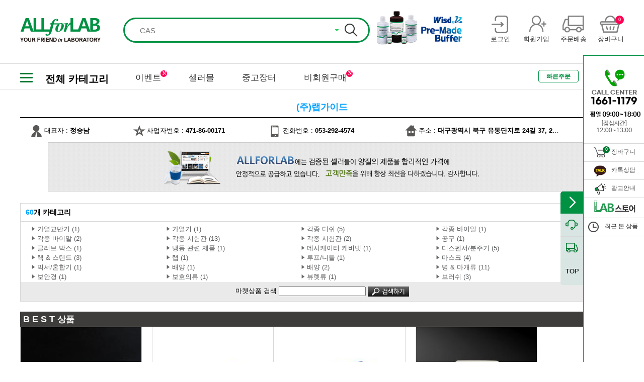

--- FILE ---
content_type: text/html;charset=UTF-8
request_url: https://www.allforlab.com/sellers/00074
body_size: 40631
content:
<!DOCTYPE html> <html lang="ko"> <head> <title>(주)랩가이드 :: 올포랩</title> <meta charset="utf-8"> <meta http-equiv="X-UA-Compatible" content="IE=edge,chrome=1"/> <meta name="keyword" content="실험기기,실험장비,시약,사무용품,MRO,공구,실험소모품,초자,유리,분석,여과,측정,안전,실험가구,교육기자재,의료기기,헬쓰케어"> <meta name="description" content="실험 연구를 위한 오픈마켓 쇼핑몰 - 실험기기,실험장비,시약,사무용품,MRO,공구,실험소모품,초자,유리,분석,여과,측정,안전,실험가구,교육기자재,의료기기,헬쓰케어 등"> <link rel="shortcut icon" href="/images/favicon.ico?v=20171128" type="image/x-icon"/> <link rel="stylesheet" href="/css/font.css?v=2026012111"/> <link rel="stylesheet" href="/css/sub-Msearch.css?v=2026012111"/> <link rel="stylesheet" href="/css/main.css?v=2026012111"/> <link rel="stylesheet" href="/css/jquery-ui-1.10.3.custom.min.css?v=2026012111"/> <!--[if lt IE 9]><link rel="stylesheet" href="/css/ie8.css?v=20150623"/><![endif]--> <!--[if lt IE 9]><script src="/js/html5shiv.min.js"></script> <script src="https://css3-mediaqueries-js.googlecode.com/svn/trunk/css3-mediaqueries.js"></script><![endif]--> <script src="/js/jquery-1.10.2.min.js"></script> <script>var allforlab_url="www.allforlab.com";</script> </head><body> <!--[if lt IE 8]><div class="notSupported"> <p class="msg"> Internet Explorer 8 미만에서는 사이트가 정상작동하지 않습니다<br> 브라우저 업그레이드 진행후 이용해주세요. <a href="/boards/notice?idx=1017">참고</a> </p> </div> <script src="/js/json2.js"></script><![endif]--> <div id="wrapper"> <header> <div class="head"> <div div class="inner"> <h1 class="logo_top"><a href="/"><img src="/images/renewal/logo_top.png" alt="올포랩로고"></a></h1> <div class="searchWrap"> <form action="/search" method="get" id="frmSearch" autocomplte="off"> <input type="hidden" name="k" id="hidMainKeyword" value=""> <div class="searchArea"> <input type="text" id="inputKeyword" value="" maxlength="30" autocomplete="off" placeholder="CAS" data-ext-url="https://www.allforlab.com/search?k=CAS#2"> <div class="autocmp_arrow"><img alt="펼치기" src="/images/btn_atcmp_down_on.gif"></div> <button class="search-btn" id="btnSearch"></button> </div> </form> </div> <div class="head_event"> <a href="https://www.allforlab.com/zone/events?idx=536" target="_self"> <img src="//img.daihan-sci.com/sellerzone/banner/-7695267410812924767.jpg" alt="버퍼"> </a> </div> <ul class="head_tools"> <li> <a href="/login?redirectUrl=%2fsellers%2f00074%3f" id="btnTopLogin"> <span class="head_tool_login"></span> <i>로그인</i> </a> </li> <li> <a href="/signup/agreement"> <span class="head_tool_join"></span> <i>회원가입</i> </a> </li> <li> <a href="/mypage/orders"> <span class="head_tool_delivery"></span> <i>주문배송</i> </a> </li> <li> <a href="/order/cart"> <span class="head_tool_shop"></span> <em class="head_cartcount">0</em> <i>장바구니</i> </a> </li> </ul> </div> </div> <div class="nav"> <div class="inner"> <div class="nav_category"> <div class="nav_ham"> <div class="ham" onclick="toggleCategory(this);" data-connect-div=".nav_category_all" id='show'> <div class="bar1"></div> <div class="bar2"></div> <div class="bar3"></div> </div> <script>function myFunction(a){a.classList.toggle("change")};</script> </div> <span href="#" class="nav_category_txt">전체 카테고리</span> <div class="nav_category_all"> <ul class="nav_category_list"> <li class="depth1_li depth_li"> <a class="depth1_a" href="javascript:void(0);">기초실험장비</a> <div class="nav_category_box"> <div class="nav_2depth"> <ul> <li class="depth2_li depth_li"> <a class="depth2_a" href="/pdt/2depth/01001">가열교반기</a> <div class="nav_3depth"> <ul> <li> <a href="/pdt/3depth/010010001">가열교반기</a> </li> </ul> </div> </li> <li class="depth2_li depth_li"> <a class="depth2_a" href="/pdt/2depth/01002">가열기</a> <div class="nav_3depth"> <ul> <li> <a href="/pdt/3depth/010020001">디지털 가열판</a> </li> </ul> </div> </li> <li class="depth2_li depth_li"> <a class="depth2_a" href="/pdt/2depth/01003">교반기</a> <div class="nav_3depth"> <ul> <li> <a href="/pdt/3depth/010030001">교반기</a> </li> <li> <a href="/pdt/3depth/010030002">교반기 액세서리</a> </li> <li> <a href="/pdt/3depth/010030003">자 테스터</a> </li> </ul> </div> </li> <li class="depth2_li depth_li"> <a class="depth2_a" href="/pdt/2depth/01004">균질기</a> <div class="nav_3depth"> <ul> <li> <a href="/pdt/3depth/010040001">균질기 / 호모게나이저</a> </li> <li> <a href="/pdt/3depth/010040002">초음파 호모게나이저</a> </li> <li> <a href="/pdt/3depth/010040003">툴</a> </li> <li> <a href="/pdt/3depth/010040004">티슈 그라인더</a> </li> </ul> </div> </li> <li class="depth2_li depth_li"> <a class="depth2_a" href="/pdt/2depth/01005">글러브 박스</a> <div class="nav_3depth"> <ul> <li> <a href="/pdt/3depth/010050001">글러브 박스</a> </li> <li> <a href="/pdt/3depth/010050002">글러브 박스용 장갑</a> </li> </ul> </div> </li> <li class="depth2_li depth_li"> <a class="depth2_a" href="/pdt/2depth/01006">냉장/냉동고</a> <div class="nav_3depth"> <ul> <li> <a href="/pdt/3depth/L00000053">고기숙성고</a> </li> <li> <a href="/pdt/3depth/L00000047">김치냉장고/참치냉장고</a> </li> <li> <a href="/pdt/3depth/L00000043">냉동냉장고/온장고/식기건조기</a> </li> <li> <a href="/pdt/3depth/L00000046">냉동냉장테이블</a> </li> <li> <a href="/pdt/3depth/L00000055">다목적 슬러시 냉장고</a> </li> <li> <a href="/pdt/3depth/L00000054">다목적온장고/다목적냉장고</a> </li> <li> <a href="/pdt/3depth/L00000056">델리케이스-제과,케익쇼케이스</a> </li> <li> <a href="/pdt/3depth/L00000058">만능조리기</a> </li> <li> <a href="/pdt/3depth/L00000044">보급형냉동냉장고(나린)</a> </li> <li> <a href="/pdt/3depth/L00000048">얼음제조기</a> </li> <li> <a href="/pdt/3depth/L00000057">에너지소비효율1등급</a> </li> <li> <a href="/pdt/3depth/L00000052">육수냉장고</a> </li> <li> <a href="/pdt/3depth/010060001">저온 챔버 / 냉장고</a> </li> <li> <a href="/pdt/3depth/L00000042">전용냉장고</a> </li> <li> <a href="/pdt/3depth/L00000050">전자레인지/아이스크림 냉동고</a> </li> <li> <a href="/pdt/3depth/L00000049">카운터 탑 쇼케이스</a> </li> <li> <a href="/pdt/3depth/L00000051">프리미어 쇼케이스</a> </li> <li> <a href="/pdt/3depth/L00000045">프리미엄냉동고(보존식냉동고)</a> </li> </ul> </div> </li> <li class="depth2_li depth_li"> <a class="depth2_a" href="/pdt/2depth/M0106">동물실험장비</a> <div class="nav_3depth"> <ul> <li> <a href="/pdt/3depth/L00000577">동물실험장비</a> </li> </ul> </div> </li> <li class="depth2_li depth_li"> <a class="depth2_a" href="/pdt/2depth/01007">믹서/혼합기 </a> <div class="nav_3depth"> <ul> <li> <a href="/pdt/3depth/010070001">로테이터</a> </li> <li> <a href="/pdt/3depth/010070002">볼텍스 믹서</a> </li> <li> <a href="/pdt/3depth/010070003">턴테이블</a> </li> <li> <a href="/pdt/3depth/010070004">회전배양기</a> </li> <li> <a href="/pdt/3depth/010070005">회전혼합기</a> </li> </ul> </div> </li> <li class="depth2_li depth_li"> <a class="depth2_a" href="/pdt/2depth/01008">밀/분쇄기</a> <div class="nav_3depth"> <ul> <li> <a href="/pdt/3depth/010080001">밀자/밀포트</a> </li> <li> <a href="/pdt/3depth/010080002">볼</a> </li> <li> <a href="/pdt/3depth/010080003">볼밀</a> </li> </ul> </div> </li> <li class="depth2_li depth_li"> <a class="depth2_a" href="/pdt/2depth/01009">배양기/인큐베이터</a> <div class="nav_3depth"> <ul> <li> <a href="/pdt/3depth/010090001">4-룸 배양기/인큐베이터</a> </li> <li> <a href="/pdt/3depth/010090002">강제 순환식 배양기/인큐베이터</a> </li> <li> <a href="/pdt/3depth/010090003">식물 생장상</a> </li> <li> <a href="/pdt/3depth/010090004">자연 대류식 배양기/인큐베이터</a> </li> <li> <a href="/pdt/3depth/010090005">저온(B.O.D) 배양기/인큐베이터</a> </li> <li> <a href="/pdt/3depth/010090006">진탕 배양기/인큐베이터</a> </li> <li> <a href="/pdt/3depth/010090007">항온항습기</a> </li> <li> <a href="/pdt/3depth/010090008">히팅 / 쿨링 블럭</a> </li> <li> <a href="/pdt/3depth/010090009">히팅 블럭</a> </li> </ul> </div> </li> <li class="depth2_li depth_li"> <a class="depth2_a" href="/pdt/2depth/01010">버너 & 토치류</a> <div class="nav_3depth"> <ul> <li> <a href="/pdt/3depth/010100001">가스 라이터</a> </li> <li> <a href="/pdt/3depth/010100002">가스 스토브</a> </li> <li> <a href="/pdt/3depth/010100003">가스 토치</a> </li> <li> <a href="/pdt/3depth/010100004">분젠 가스 버너</a> </li> <li> <a href="/pdt/3depth/010100005">삼발이</a> </li> <li> <a href="/pdt/3depth/010100006">알콜램프</a> </li> <li> <a href="/pdt/3depth/010100007">와이어거즈</a> </li> </ul> </div> </li> <li class="depth2_li depth_li"> <a class="depth2_a" href="/pdt/2depth/01012">블렌더</a> <div class="nav_3depth"> <ul> <li> <a href="/pdt/3depth/010120001">다용도 블랜더</a> </li> <li> <a href="/pdt/3depth/010120002">시료 분쇄기</a> </li> </ul> </div> </li> <li class="depth2_li depth_li"> <a class="depth2_a" href="/pdt/2depth/01013">수조</a> <div class="nav_3depth"> <ul> <li> <a href="/pdt/3depth/010130001">냉온 순환 수조</a> </li> <li> <a href="/pdt/3depth/010130002">범용 항온 수조</a> </li> <li> <a href="/pdt/3depth/010130003">오일 베스</a> </li> <li> <a href="/pdt/3depth/010130004">일반 수조</a> </li> <li> <a href="/pdt/3depth/010130005">자력교반 항온 수조</a> </li> <li> <a href="/pdt/3depth/010130006">점도 항온 수조</a> </li> <li> <a href="/pdt/3depth/010130007">진탕 항온 수조</a> </li> <li> <a href="/pdt/3depth/010130008">추출용 항온 수조</a> </li> <li> <a href="/pdt/3depth/010130009">항온 순환 수조</a> </li> </ul> </div> </li> <li class="depth2_li depth_li"> <a class="depth2_a" href="/pdt/2depth/01014">쉐이커</a> <div class="nav_3depth"> <ul> <li> <a href="/pdt/3depth/010140001">궤도형 쉐이커</a> </li> <li> <a href="/pdt/3depth/010140002">디지털 락커</a> </li> <li> <a href="/pdt/3depth/010140003">디지털 로테이터</a> </li> <li> <a href="/pdt/3depth/010140004">볼텍스 믹서</a> </li> <li> <a href="/pdt/3depth/010140005">왕복형 쉐이커</a> </li> <li> <a href="/pdt/3depth/010140006">턴테이</a> </li> <li> <a href="/pdt/3depth/010140007">회전혼합기</a> </li> </ul> </div> </li> <li class="depth2_li depth_li"> <a class="depth2_a" href="/pdt/2depth/01015">시브 쉐이커</a> <div class="nav_3depth"> <ul> <li> <a href="/pdt/3depth/010150001">시브 쉐이커</a> </li> </ul> </div> </li> <li class="depth2_li depth_li"> <a class="depth2_a" href="/pdt/2depth/01016">아스피레이터/흡입기</a> <div class="nav_3depth"> <ul> <li> <a href="/pdt/3depth/010160001">아스피레이터</a> </li> <li> <a href="/pdt/3depth/010160002">워터순환식 진공펌프</a> </li> <li> <a href="/pdt/3depth/010160003">핸드 아스피레이터</a> </li> </ul> </div> </li> <li class="depth2_li depth_li"> <a class="depth2_a" href="/pdt/2depth/01032">아이스 메이커</a> <div class="nav_3depth"> <ul> <li> <a href="/pdt/3depth/010320001">아이스 메이커</a> </li> </ul> </div> </li> <li class="depth2_li depth_li"> <a class="depth2_a" href="/pdt/2depth/01017">오븐/건조기</a> <div class="nav_3depth"> <ul> <li> <a href="/pdt/3depth/010170001">강제 순환식 건조기/오븐</a> </li> <li> <a href="/pdt/3depth/010170002">대용량 산업용 열풍 순환식 건조기/오븐</a> </li> <li> <a href="/pdt/3depth/010170003">자연 대류식 정밀 건조기/오븐</a> </li> <li> <a href="/pdt/3depth/010170004">진공 건조기/오븐</a> </li> <li> <a href="/pdt/3depth/010170005">진공 펌프</a> </li> <li> <a href="/pdt/3depth/010170006">청정고온건조기/오븐</a> </li> </ul> </div> </li> <li class="depth2_li depth_li"> <a class="depth2_a" href="/pdt/2depth/01018">원심분리기</a> <div class="nav_3depth"> <ul> <li> <a href="/pdt/3depth/010180001">마이크로원심분리기</a> </li> <li> <a href="/pdt/3depth/010180002">일반 다용도 원심분리기</a> </li> </ul> </div> </li> <li class="depth2_li depth_li"> <a class="depth2_a" href="/pdt/2depth/01019">자력교반기</a> <div class="nav_3depth"> <ul> <li> <a href="/pdt/3depth/010190001">가열 자력 교반기</a> </li> <li> <a href="/pdt/3depth/010190002">멀티포인트 자력교반기</a> </li> <li> <a href="/pdt/3depth/010190003">자력 교반기</a> </li> </ul> </div> </li> <li class="depth2_li depth_li"> <a class="depth2_a" href="/pdt/2depth/01020">자테스터</a> <div class="nav_3depth"> <ul> <li> <a href="/pdt/3depth/010200001">자테스터</a> </li> </ul> </div> </li> <li class="depth2_li depth_li"> <a class="depth2_a" href="/pdt/2depth/01021">전기로</a> <div class="nav_3depth"> <ul> <li> <a href="/pdt/3depth/010210001">디지털 전기로</a> </li> <li> <a href="/pdt/3depth/010210002">튜브 전기로</a> </li> </ul> </div> </li> <li class="depth2_li depth_li"> <a class="depth2_a" href="/pdt/2depth/01022">정수기 / 순수제조장치</a> <div class="nav_3depth"> <ul> <li> <a href="/pdt/3depth/010220001">정수기 / 순수제조장치</a> </li> </ul> </div> </li> <li class="depth2_li depth_li"> <a class="depth2_a" href="/pdt/2depth/01023">증기가압멸균기</a> <div class="nav_3depth"> <ul> <li> <a href="/pdt/3depth/010230001">멸균 감지</a> </li> <li> <a href="/pdt/3depth/010230002">증기가압멸균기</a> </li> <li> <a href="/pdt/3depth/010230003">탈취제</a> </li> </ul> </div> </li> <li class="depth2_li depth_li"> <a class="depth2_a" href="/pdt/2depth/01024">초음파 세척기</a> <div class="nav_3depth"> <ul> <li> <a href="/pdt/3depth/010240001">초음파 세척기</a> </li> <li> <a href="/pdt/3depth/L00000145">플라즈마 크리너</a> </li> </ul> </div> </li> <li class="depth2_li depth_li"> <a class="depth2_a" href="/pdt/2depth/M0027">초자세척기</a> <div class="nav_3depth"> <ul> <li> <a href="/pdt/3depth/L00000179">초자세척기</a> </li> </ul> </div> </li> <li class="depth2_li depth_li"> <a class="depth2_a" href="/pdt/2depth/01025">초저온 냉동고</a> <div class="nav_3depth"> <ul> <li> <a href="/pdt/3depth/010250001">초저온 냉동고</a> </li> </ul> </div> </li> <li class="depth2_li depth_li"> <a class="depth2_a" href="/pdt/2depth/01026">펌프</a> <div class="nav_3depth"> <ul> <li> <a href="/pdt/3depth/L00000175">기어펌프</a> </li> <li> <a href="/pdt/3depth/010260001">다이어프램 펌프</a> </li> <li> <a href="/pdt/3depth/010260002">버렐 펌프</a> </li> <li> <a href="/pdt/3depth/010260003">수동 펌프</a> </li> <li> <a href="/pdt/3depth/L00000174">시린지펌프</a> </li> <li> <a href="/pdt/3depth/010260004">연동 펌프</a> </li> <li> <a href="/pdt/3depth/010260005">진공 트위저</a> </li> <li> <a href="/pdt/3depth/010260006">진공 펌프</a> </li> <li> <a href="/pdt/3depth/010260007">진공펌프 / 아스피레이터</a> </li> </ul> </div> </li> <li class="depth2_li depth_li"> <a class="depth2_a" href="/pdt/2depth/01027">항온항습기</a> <div class="nav_3depth"> <ul> <li> <a href="/pdt/3depth/010270001">항온항습기</a> </li> </ul> </div> </li> <li class="depth2_li depth_li"> <a class="depth2_a" href="/pdt/2depth/01028">히팅 블럭/드라이베스</a> <div class="nav_3depth"> <ul> <li> <a href="/pdt/3depth/010280002">히팅 / 쿨링 블럭</a> </li> <li> <a href="/pdt/3depth/010280001">히팅 블록</a> </li> </ul> </div> </li> <li class="depth2_li depth_li"> <a class="depth2_a" href="/pdt/2depth/01011">히팅 테잎</a> <div class="nav_3depth"> <ul> <li> <a href="/pdt/3depth/010110001">히팅 테잎</a> </li> </ul> </div> </li> <li class="depth2_li depth_li"> <a class="depth2_a" href="/pdt/2depth/01029">히팅맨틀</a> <div class="nav_3depth"> <ul> <li> <a href="/pdt/3depth/010290001">멀티 히팅맨틀</a> </li> <li> <a href="/pdt/3depth/010290002">반응조용 히팅맨틀</a> </li> <li> <a href="/pdt/3depth/010290003">비커용 히팅맨틀</a> </li> <li> <a href="/pdt/3depth/010290004">온도 조절기</a> </li> <li> <a href="/pdt/3depth/010290005">플라스크용 히팅맨틀</a> </li> </ul> </div> </li> <li class="depth2_li depth_li"> <a class="depth2_a" href="/pdt/2depth/M0047">Blue LED Transilluminator</a> <div class="nav_3depth"> <ul> <li> <a href="/pdt/3depth/L00000281">Blue LED Transilluminator</a> </li> </ul> </div> </li> <li class="depth2_li depth_li"> <a class="depth2_a" href="/pdt/2depth/01030">Gel Documentation System</a> <div class="nav_3depth"> <ul> <li> <a href="/pdt/3depth/010300001">젤이미지 분석 시스템</a> </li> </ul> </div> </li> <li class="depth2_li depth_li"> <a class="depth2_a" href="/pdt/2depth/01031">Ultraviolet (UV) Transilluminators</a> <div class="nav_3depth"> <ul> <li> <a href="/pdt/3depth/010310001">Ultraviolet (UV) Transilluminators</a> </li> </ul> </div> </li> </ul> </div> <div class="nav_banner" data-title="ALLforLAB Multifunction Vortex Mixer Set"> <div class="nav_banner_box"><img src="//img.daihan-sci.com/sellerzone_test/banner/-4886328828777379723.jpg" alt="ALLforLAB Multifunction Vortex Mixer Set"> </div> <dl class="nav_banner_copy"> <dt>ALLforLAB Multifunction Vortex Mixer Set</dt> <dd>저소음의 다양한 속도 조절과 강력하고 안정된 동작.</dd> <dd class="btn_direct"><a href="https://www.allforlab.com/pdt/PDNN20092900010" target="_blank">바로가기 >></a></dd> </dl> </div> </div> </li> <li class="depth1_li depth_li"> <a class="depth1_a" href="javascript:void(0);">분석/측정장비</a> <div class="nav_category_box"> <div class="nav_2depth"> <ul> <li class="depth2_li depth_li"> <a class="depth2_a" href="/pdt/2depth/M0004">가스발생기</a> <div class="nav_3depth"> <ul> <li> <a href="/pdt/3depth/L00000026">산소발생기</a> </li> <li> <a href="/pdt/3depth/L00000024">수소발생기</a> </li> <li> <a href="/pdt/3depth/L00000027">제로에어</a> </li> <li> <a href="/pdt/3depth/L00000025">질소발생기</a> </li> </ul> </div> </li> <li class="depth2_li depth_li"> <a class="depth2_a" href="/pdt/2depth/M0025">가스중화장치</a> <div class="nav_3depth"> <ul> <li> <a href="/pdt/3depth/L00000171">가스중화장치</a> </li> </ul> </div> </li> <li class="depth2_li depth_li"> <a class="depth2_a" href="/pdt/2depth/02001">경도계</a> <div class="nav_3depth"> <ul> <li> <a href="/pdt/3depth/020010001">경도계</a> </li> </ul> </div> </li> <li class="depth2_li depth_li"> <a class="depth2_a" href="/pdt/2depth/02010">계수기</a> <div class="nav_3depth"> <ul> <li> <a href="/pdt/3depth/020100001">공기내 입자 계수기</a> </li> <li> <a href="/pdt/3depth/020100002">세포수 측정</a> </li> <li> <a href="/pdt/3depth/020100003">콜로니 카운터</a> </li> <li> <a href="/pdt/3depth/020100004">탤리 카운터</a> </li> <li> <a href="/pdt/3depth/L00000581">파티클 카운터</a> </li> </ul> </div> </li> <li class="depth2_li depth_li"> <a class="depth2_a" href="/pdt/2depth/M0005">계측기</a> <div class="nav_3depth"> <ul> <li> <a href="/pdt/3depth/L00000575">곡물수분측정기</a> </li> <li> <a href="/pdt/3depth/L00000034">데이터처리</a> </li> <li> <a href="/pdt/3depth/L00000032">압력</a> </li> <li> <a href="/pdt/3depth/L00000031">온도</a> </li> <li> <a href="/pdt/3depth/L00000033">유량</a> </li> <li> <a href="/pdt/3depth/L00000574">투과율측정기</a> </li> </ul> </div> </li> <li class="depth2_li depth_li"> <a class="depth2_a" href="/pdt/2depth/02002">굴절계</a> <div class="nav_3depth"> <ul> <li> <a href="/pdt/3depth/020020001">굴절계</a> </li> </ul> </div> </li> <li class="depth2_li depth_li"> <a class="depth2_a" href="/pdt/2depth/02003">기상/풍속 측정계</a> <div class="nav_3depth"> <ul> <li> <a href="/pdt/3depth/020030001">기압계</a> </li> <li> <a href="/pdt/3depth/020030002">온습도계</a> </li> <li> <a href="/pdt/3depth/020030003">풍속계</a> </li> </ul> </div> </li> <li class="depth2_li depth_li"> <a class="depth2_a" href="/pdt/2depth/02004">농축기</a> <div class="nav_3depth"> <ul> <li> <a href="/pdt/3depth/020040001">냉각 써큐레타</a> </li> <li> <a href="/pdt/3depth/020040002">농축기</a> </li> <li> <a href="/pdt/3depth/020040003">에바포레이타 트랩</a> </li> <li> <a href="/pdt/3depth/020040004">워터순환식 진공펌프</a> </li> <li> <a href="/pdt/3depth/020040005">증류 플러스크</a> </li> <li> <a href="/pdt/3depth/020040006">회전식 증발 농축기</a> </li> </ul> </div> </li> <li class="depth2_li depth_li"> <a class="depth2_a" href="/pdt/2depth/02005">두께측정기</a> <div class="nav_3depth"> <ul> <li> <a href="/pdt/3depth/020050001">두께측정기</a> </li> </ul> </div> </li> <li class="depth2_li depth_li"> <a class="depth2_a" href="/pdt/2depth/02034">반응조</a> <div class="nav_3depth"> <ul> <li> <a href="/pdt/3depth/020340001">반응 베셀</a> </li> <li> <a href="/pdt/3depth/L00000206">반응조 부품</a> </li> <li> <a href="/pdt/3depth/020340002">써큐레이터</a> </li> <li> <a href="/pdt/3depth/020340003">자석교반기용 반응조</a> </li> <li> <a href="/pdt/3depth/020340004">진공 반응조 셋트</a> </li> <li> <a href="/pdt/3depth/020340005">크램핑 시스템</a> </li> <li> <a href="/pdt/3depth/020340006">플랜지 반응조 뚜껑</a> </li> </ul> </div> </li> <li class="depth2_li depth_li"> <a class="depth2_a" href="/pdt/2depth/02006">분광광도계</a> <div class="nav_3depth"> <ul> <li> <a href="/pdt/3depth/020060001">분광광도계</a> </li> </ul> </div> </li> <li class="depth2_li depth_li"> <a class="depth2_a" href="/pdt/2depth/02007">분광광도계용 셀/큐벳</a> <div class="nav_3depth"> <ul> <li> <a href="/pdt/3depth/020070001">광학 소자</a> </li> <li> <a href="/pdt/3depth/020070002">극미량 셀</a> </li> <li> <a href="/pdt/3depth/020070003">보정 스탠다드</a> </li> <li> <a href="/pdt/3depth/020070004">셀 엑세서리</a> </li> <li> <a href="/pdt/3depth/020070005">일회용 스펙트로 큐벳 / 셀</a> </li> <li> <a href="/pdt/3depth/020070006">형광 셀</a> </li> <li> <a href="/pdt/3depth/020070007">흡수 셀</a> </li> </ul> </div> </li> <li class="depth2_li depth_li"> <a class="depth2_a" href="/pdt/2depth/M0052">분석장비</a> <div class="nav_3depth"> <ul> <li> <a href="/pdt/3depth/L00000292">냉각수 및 요소수 분석 장비</a> </li> <li> <a href="/pdt/3depth/L00000293">바이오 디젤 분석 장비</a> </li> <li> <a href="/pdt/3depth/L00000294">에탄올 분석 장비</a> </li> <li> <a href="/pdt/3depth/L00000291">오일 분석</a> </li> </ul> </div> </li> <li class="depth2_li depth_li"> <a class="depth2_a" href="/pdt/2depth/02008">비소 측정</a> <div class="nav_3depth"> <ul> <li> <a href="/pdt/3depth/020080001">비소 발생장치</a> </li> </ul> </div> </li> <li class="depth2_li depth_li"> <a class="depth2_a" href="/pdt/2depth/02009">비중계</a> <div class="nav_3depth"> <ul> <li> <a href="/pdt/3depth/020090002">보메 비중계</a> </li> <li> <a href="/pdt/3depth/020090003">비중계</a> </li> <li> <a href="/pdt/3depth/020090004">유지방 비중계</a> </li> <li> <a href="/pdt/3depth/020090005">주정계</a> </li> <li> <a href="/pdt/3depth/020090001">BRIX 당도계</a> </li> </ul> </div> </li> <li class="depth2_li depth_li"> <a class="depth2_a" href="/pdt/2depth/M0105">산소측정기</a> <div class="nav_3depth"> <ul> <li> <a href="/pdt/3depth/L00000576">산소측정기</a> </li> </ul> </div> </li> <li class="depth2_li depth_li"> <a class="depth2_a" href="/pdt/2depth/02011">소음측정기</a> <div class="nav_3depth"> <ul> <li> <a href="/pdt/3depth/020110001">소음측정기</a> </li> </ul> </div> </li> <li class="depth2_li depth_li"> <a class="depth2_a" href="/pdt/2depth/02012">수분측정기 </a> <div class="nav_3depth"> <ul> <li> <a href="/pdt/3depth/020120001">수분 검출</a> </li> <li> <a href="/pdt/3depth/020120002">수분 측정기 </a> </li> <li> <a href="/pdt/3depth/020120003">수분계</a> </li> </ul> </div> </li> <li class="depth2_li depth_li"> <a class="depth2_a" href="/pdt/2depth/02013">수소이온농도계</a> <div class="nav_3depth"> <ul> <li> <a href="/pdt/3depth/020130004">리트머스 페이퍼</a> </li> <li> <a href="/pdt/3depth/020130005">전극</a> </li> <li> <a href="/pdt/3depth/020130006">탁상용 pH 미터</a> </li> <li> <a href="/pdt/3depth/020130007">휴대용 pH 미터</a> </li> <li> <a href="/pdt/3depth/020130001">pH 테스트 페이퍼</a> </li> <li> <a href="/pdt/3depth/020130002">pH 패드 스트립</a> </li> <li> <a href="/pdt/3depth/020130003">pH/전도도 표준용액</a> </li> </ul> </div> </li> <li class="depth2_li depth_li"> <a class="depth2_a" href="/pdt/2depth/M0103">수열합성반응기</a> <div class="nav_3depth"> <ul> <li> <a href="/pdt/3depth/L00000572">수열합성반응기</a> </li> </ul> </div> </li> <li class="depth2_li depth_li"> <a class="depth2_a" href="/pdt/2depth/02014">수질시험</a> <div class="nav_3depth"> <ul> <li> <a href="/pdt/3depth/020140001">수질시험</a> </li> </ul> </div> </li> <li class="depth2_li depth_li"> <a class="depth2_a" href="/pdt/2depth/M0033">시험기</a> <div class="nav_3depth"> <ul> <li> <a href="/pdt/3depth/L00000203">붕해도 시험기</a> </li> </ul> </div> </li> <li class="depth2_li depth_li"> <a class="depth2_a" href="/pdt/2depth/02015">염도계</a> <div class="nav_3depth"> <ul> <li> <a href="/pdt/3depth/020150001">염도 굴절계</a> </li> <li> <a href="/pdt/3depth/020150002">염도계</a> </li> </ul> </div> </li> <li class="depth2_li depth_li"> <a class="depth2_a" href="/pdt/2depth/02016">온도 조절기</a> <div class="nav_3depth"> <ul> <li> <a href="/pdt/3depth/020160001">온도 조절기</a> </li> </ul> </div> </li> <li class="depth2_li depth_li"> <a class="depth2_a" href="/pdt/2depth/02017">온도계</a> <div class="nav_3depth"> <ul> <li> <a href="/pdt/3depth/020170001">디지털 온도계</a> </li> <li> <a href="/pdt/3depth/020170002">봉상 유리온도계</a> </li> <li> <a href="/pdt/3depth/020170003">온도측정지</a> </li> <li> <a href="/pdt/3depth/020170004">적외선 온도계</a> </li> </ul> </div> </li> <li class="depth2_li depth_li"> <a class="depth2_a" href="/pdt/2depth/02018">온습도계</a> <div class="nav_3depth"> <ul> <li> <a href="/pdt/3depth/020180001">온습도계</a> </li> </ul> </div> </li> <li class="depth2_li depth_li"> <a class="depth2_a" href="/pdt/2depth/02020">용존산소 측정</a> <div class="nav_3depth"> <ul> <li> <a href="/pdt/3depth/020200001">용존 산소 미터</a> </li> </ul> </div> </li> <li class="depth2_li depth_li"> <a class="depth2_a" href="/pdt/2depth/02019">융점측정기</a> <div class="nav_3depth"> <ul> <li> <a href="/pdt/3depth/020190001">융점측정기</a> </li> </ul> </div> </li> <li class="depth2_li depth_li"> <a class="depth2_a" href="/pdt/2depth/02021">자외선 램프 / 측정기</a> <div class="nav_3depth"> <ul> <li> <a href="/pdt/3depth/020210001">자외선 램프 / 측정기</a> </li> </ul> </div> </li> <li class="depth2_li depth_li"> <a class="depth2_a" href="/pdt/2depth/02022">저울</a> <div class="nav_3depth"> <ul> <li> <a href="/pdt/3depth/020220001">다기능 저울</a> </li> <li> <a href="/pdt/3depth/020220002">분동</a> </li> <li> <a href="/pdt/3depth/020220003">분석/화학 저울</a> </li> <li> <a href="/pdt/3depth/020220004">산업용 저울</a> </li> <li> <a href="/pdt/3depth/020220005">수분측정기</a> </li> <li> <a href="/pdt/3depth/020220006">수평기</a> </li> <li> <a href="/pdt/3depth/020220007">일반 다용도 저울</a> </li> <li> <a href="/pdt/3depth/020220008">저울 액세서리</a> </li> <li> <a href="/pdt/3depth/020220009">정밀 랩용 저울</a> </li> <li> <a href="/pdt/3depth/020220010">체중계</a> </li> <li> <a href="/pdt/3depth/020220011">크레인 저울</a> </li> </ul> </div> </li> <li class="depth2_li depth_li"> <a class="depth2_a" href="/pdt/2depth/02023">적정기</a> <div class="nav_3depth"> <ul> <li> <a href="/pdt/3depth/020230001">적정기</a> </li> </ul> </div> </li> <li class="depth2_li depth_li"> <a class="depth2_a" href="/pdt/2depth/02024">전도도 측정</a> <div class="nav_3depth"> <ul> <li> <a href="/pdt/3depth/020240001">전도도 셀</a> </li> <li> <a href="/pdt/3depth/020240002">전도도 표준용액</a> </li> <li> <a href="/pdt/3depth/020240003">탁상용 전도도미터</a> </li> <li> <a href="/pdt/3depth/020240004">휴대용 전도도미터</a> </li> </ul> </div> </li> <li class="depth2_li depth_li"> <a class="depth2_a" href="/pdt/2depth/02025">점도계</a> <div class="nav_3depth"> <ul> <li> <a href="/pdt/3depth/020250001">디지털 회전 점도계</a> </li> <li> <a href="/pdt/3depth/020250002">점도 항온수조</a> </li> <li> <a href="/pdt/3depth/020250003">튜브형 점도계</a> </li> </ul> </div> </li> <li class="depth2_li depth_li"> <a class="depth2_a" href="/pdt/2depth/02026">조도계</a> <div class="nav_3depth"> <ul> <li> <a href="/pdt/3depth/020260001">조도계</a> </li> </ul> </div> </li> <li class="depth2_li depth_li"> <a class="depth2_a" href="/pdt/2depth/M0026">조섬유분석장치</a> <div class="nav_3depth"> <ul> <li> <a href="/pdt/3depth/L00000176">조섬유분석장치</a> </li> </ul> </div> </li> <li class="depth2_li depth_li"> <a class="depth2_a" href="/pdt/2depth/02027">주사기</a> <div class="nav_3depth"> <ul> <li> <a href="/pdt/3depth/020270001">크로마토그래피용 주사기</a> </li> </ul> </div> </li> <li class="depth2_li depth_li"> <a class="depth2_a" href="/pdt/2depth/02028">측정지/검출지</a> <div class="nav_3depth"> <ul> <li> <a href="/pdt/3depth/020280002">수질 측정지</a> </li> <li> <a href="/pdt/3depth/020280003">화합물 검출용 측정지</a> </li> <li> <a href="/pdt/3depth/020280004">황화물/수분 검출용 측정지</a> </li> <li> <a href="/pdt/3depth/020280001">pH 측정지/스트립</a> </li> </ul> </div> </li> <li class="depth2_li depth_li"> <a class="depth2_a" href="/pdt/2depth/M0003">카메라</a> <div class="nav_3depth"> <ul> <li> <a href="/pdt/3depth/L00000021">고속카메라</a> </li> <li> <a href="/pdt/3depth/L00000022">방송용카메라</a> </li> </ul> </div> </li> <li class="depth2_li depth_li"> <a class="depth2_a" href="/pdt/2depth/02029">크로마토그래피</a> <div class="nav_3depth"> <ul> <li> <a href="/pdt/3depth/020290001">바이알</a> </li> <li> <a href="/pdt/3depth/020290002">바틀</a> </li> <li> <a href="/pdt/3depth/020290003">박층크로마토그래피</a> </li> <li> <a href="/pdt/3depth/020290004">칼럼</a> </li> <li> <a href="/pdt/3depth/L00000156">크로마토그래피 페이퍼</a> </li> <li> <a href="/pdt/3depth/L00000251">GC</a> </li> <li> <a href="/pdt/3depth/L00000252">LC</a> </li> <li> <a href="/pdt/3depth/L00000253">MS</a> </li> <li> <a href="/pdt/3depth/L00000254">UHPLC</a> </li> </ul> </div> </li> <li class="depth2_li depth_li"> <a class="depth2_a" href="/pdt/2depth/M0036">탁도계</a> <div class="nav_3depth"> <ul> <li> <a href="/pdt/3depth/L00000255">탁도계</a> </li> </ul> </div> </li> <li class="depth2_li depth_li"> <a class="depth2_a" href="/pdt/2depth/02030">토양분석기</a> <div class="nav_3depth"> <ul> <li> <a href="/pdt/3depth/020300001">토양분석기</a> </li> </ul> </div> </li> <li class="depth2_li depth_li"> <a class="depth2_a" href="/pdt/2depth/M0104">편광계</a> <div class="nav_3depth"> <ul> <li> <a href="/pdt/3depth/L00000573">편광계</a> </li> </ul> </div> </li> <li class="depth2_li depth_li"> <a class="depth2_a" href="/pdt/2depth/02031">현미경 </a> <div class="nav_3depth"> <ul> <li> <a href="/pdt/3depth/020310001">생물 현미경</a> </li> <li> <a href="/pdt/3depth/020310002">슬라이드 글라스</a> </li> <li> <a href="/pdt/3depth/020310003">슬라이드 트레이</a> </li> <li> <a href="/pdt/3depth/020310004">실체 현미경</a> </li> <li> <a href="/pdt/3depth/L00000001">주사전자현미경</a> </li> <li> <a href="/pdt/3depth/020310005">커버 글라스</a> </li> <li> <a href="/pdt/3depth/020310006">현미경 카메라</a> </li> </ul> </div> </li> <li class="depth2_li depth_li"> <a class="depth2_a" href="/pdt/2depth/02032">화학실험키트</a> <div class="nav_3depth"> <ul> <li> <a href="/pdt/3depth/020320001">마이크로 다용도 킷트</a> </li> <li> <a href="/pdt/3depth/020320002">유기 / 환경 화학 실험 킷트</a> </li> </ul> </div> </li> <li class="depth2_li depth_li"> <a class="depth2_a" href="/pdt/2depth/02033">회전계</a> <div class="nav_3depth"> <ul> <li> <a href="/pdt/3depth/020330001">회전계</a> </li> </ul> </div> </li> </ul> </div> <div class="nav_banner" data-title="[METTLER TOLEDO] 분석용 정밀전자저울"> <div class="nav_banner_box"><img src="//img.daihan-sci.com/sellerzone_test/banner/-8316562373046649370.jpg" alt="[METTLER TOLEDO] 분석용 정밀전자저울"> </div> <dl class="nav_banner_copy"> <dt>[METTLER TOLEDO] 분석용 정밀전자저울</dt> <dd>긴 수명의 견고한 구조, 신뢰할 수 있는 결과.</dd> <dd class="btn_direct"><a href="https://www.allforlab.com/pdt/PDNN19093000016" target="_blank">바로가기 >></a></dd> </dl> </div> </div> </li> <li class="depth1_li depth_li"> <a class="depth1_a" href="javascript:void(0);">유리기구</a> <div class="nav_category_box"> <div class="nav_2depth"> <ul> <li class="depth2_li depth_li"> <a class="depth2_a" href="/pdt/2depth/03002">각종 디쉬</a> <div class="nav_3depth"> <ul> <li> <a href="/pdt/3depth/030020001">증발 접시</a> </li> <li> <a href="/pdt/3depth/030020002">콘웨이 디쉬</a> </li> <li> <a href="/pdt/3depth/030020003">크리스탈라이징 디쉬</a> </li> <li> <a href="/pdt/3depth/030020004">패트리 디쉬</a> </li> </ul> </div> </li> <li class="depth2_li depth_li"> <a class="depth2_a" href="/pdt/2depth/03003">각종 바이알</a> <div class="nav_3depth"> <ul> <li> <a href="/pdt/3depth/030030003">세럼 바이알</a> </li> <li> <a href="/pdt/3depth/030030004">시료용 바이알</a> </li> <li> <a href="/pdt/3depth/030030005">신틸레이션 바이알</a> </li> <li> <a href="/pdt/3depth/030030006">자동분석기용 바이알</a> </li> <li> <a href="/pdt/3depth/030030007">컬쳐 바이알</a> </li> <li> <a href="/pdt/3depth/030030001">EPA 바이알</a> </li> <li> <a href="/pdt/3depth/030030002">V 바이알</a> </li> </ul> </div> </li> <li class="depth2_li depth_li"> <a class="depth2_a" href="/pdt/2depth/03004">각종 시험관</a> <div class="nav_3depth"> <ul> <li> <a href="/pdt/3depth/030040002">비색관</a> </li> <li> <a href="/pdt/3depth/030040003">시험관</a> </li> <li> <a href="/pdt/3depth/030040004">원심관</a> </li> <li> <a href="/pdt/3depth/030040005">융점측정관</a> </li> <li> <a href="/pdt/3depth/030040001">NMR 튜브</a> </li> </ul> </div> </li> <li class="depth2_li depth_li"> <a class="depth2_a" href="/pdt/2depth/03005">글라스 비드</a> <div class="nav_3depth"> <ul> <li> <a href="/pdt/3depth/030050001">글라스 비드</a> </li> </ul> </div> </li> <li class="depth2_li depth_li"> <a class="depth2_a" href="/pdt/2depth/03006">깔때기 </a> <div class="nav_3depth"> <ul> <li> <a href="/pdt/3depth/030060001">깔때기</a> </li> <li> <a href="/pdt/3depth/030060002">드로핑 훤넬</a> </li> <li> <a href="/pdt/3depth/030060003">분액 깔때기</a> </li> <li> <a href="/pdt/3depth/030060004">필터 휀넬</a> </li> </ul> </div> </li> <li class="depth2_li depth_li"> <a class="depth2_a" href="/pdt/2depth/03021">냉각기</a> <div class="nav_3depth"> <ul> <li> <a href="/pdt/3depth/030210001">냉각기</a> </li> </ul> </div> </li> <li class="depth2_li depth_li"> <a class="depth2_a" href="/pdt/2depth/03007">데시케이터</a> <div class="nav_3depth"> <ul> <li> <a href="/pdt/3depth/030070001">일반 데시케이터</a> </li> <li> <a href="/pdt/3depth/030070002">진공 데시케이터</a> </li> </ul> </div> </li> <li class="depth2_li depth_li"> <a class="depth2_a" href="/pdt/2depth/03011">바틀탑 미니 압축 펌프</a> <div class="nav_3depth"> <ul> <li> <a href="/pdt/3depth/030110001">바틀탑 미니 압축 펌프</a> </li> </ul> </div> </li> <li class="depth2_li depth_li"> <a class="depth2_a" href="/pdt/2depth/03008">배양</a> <div class="nav_3depth"> <ul> <li> <a href="/pdt/3depth/030080001">디쉬</a> </li> <li> <a href="/pdt/3depth/030080002">바틀</a> </li> <li> <a href="/pdt/3depth/030080003">플라스크</a> </li> <li> <a href="/pdt/3depth/030080004">플레이트</a> </li> </ul> </div> </li> <li class="depth2_li depth_li"> <a class="depth2_a" href="/pdt/2depth/03010">병 & 마개류</a> <div class="nav_3depth"> <ul> <li> <a href="/pdt/3depth/030100002">가스 세척병</a> </li> <li> <a href="/pdt/3depth/030100003">다용도 세구병/광구병</a> </li> <li> <a href="/pdt/3depth/030100004">드로핑 바틀</a> </li> <li> <a href="/pdt/3depth/030100005">랩바틀</a> </li> <li> <a href="/pdt/3depth/030100006">배양병</a> </li> <li> <a href="/pdt/3depth/030100007">부티로 미터</a> </li> <li> <a href="/pdt/3depth/030100008">비중병</a> </li> <li> <a href="/pdt/3depth/030100009">세럼 바이알</a> </li> <li> <a href="/pdt/3depth/030100010">증류수 통</a> </li> <li> <a href="/pdt/3depth/030100001">BOD 바틀</a> </li> </ul> </div> </li> <li class="depth2_li depth_li"> <a class="depth2_a" href="/pdt/2depth/03012">뷰렛류</a> <div class="nav_3depth"> <ul> <li> <a href="/pdt/3depth/030120001">뷰렛</a> </li> </ul> </div> </li> <li class="depth2_li depth_li"> <a class="depth2_a" href="/pdt/2depth/03013">비색측정</a> <div class="nav_3depth"> <ul> <li> <a href="/pdt/3depth/030130001">비색측정</a> </li> </ul> </div> </li> <li class="depth2_li depth_li"> <a class="depth2_a" href="/pdt/2depth/03015">비이커 커버 (시계접시)</a> <div class="nav_3depth"> <ul> <li> <a href="/pdt/3depth/030150001">시계 접시</a> </li> </ul> </div> </li> <li class="depth2_li depth_li"> <a class="depth2_a" href="/pdt/2depth/03014">비이커류</a> <div class="nav_3depth"> <ul> <li> <a href="/pdt/3depth/030140001">석영 비이커</a> </li> <li> <a href="/pdt/3depth/030140002">자켓 비이커</a> </li> <li> <a href="/pdt/3depth/030140003">코니칼 비이커</a> </li> <li> <a href="/pdt/3depth/030140004">톨 비이커</a> </li> <li> <a href="/pdt/3depth/030140005">표준 비이커</a> </li> </ul> </div> </li> <li class="depth2_li depth_li"> <a class="depth2_a" href="/pdt/2depth/M0009">석영제품류</a> <div class="nav_3depth"> <ul> <li> <a href="/pdt/3depth/L00000085">석영 도가니</a> </li> <li> <a href="/pdt/3depth/L00000081">석영 보트</a> </li> <li> <a href="/pdt/3depth/L00000079">석영 비이커</a> </li> <li> <a href="/pdt/3depth/L00000082">석영 비즈</a> </li> <li> <a href="/pdt/3depth/L00000087">석영 삼각플라스크</a> </li> <li> <a href="/pdt/3depth/L00000093">석영 샘플러</a> </li> <li> <a href="/pdt/3depth/L00000083">석영 셀</a> </li> <li> <a href="/pdt/3depth/L00000092">석영 슬라이드 글라스</a> </li> <li> <a href="/pdt/3depth/L00000096">석영 시계접시</a> </li> <li> <a href="/pdt/3depth/L00000094">석영 시험관</a> </li> <li> <a href="/pdt/3depth/L00000097">석영 울</a> </li> <li> <a href="/pdt/3depth/L00000080">석영 조인트</a> </li> <li> <a href="/pdt/3depth/L00000086">석영 증발접시</a> </li> <li> <a href="/pdt/3depth/L00000084">석영 판</a> </li> <li> <a href="/pdt/3depth/L00000089">석영 패트리디쉬</a> </li> <li> <a href="/pdt/3depth/L00000090">석영 플라스크</a> </li> <li> <a href="/pdt/3depth/L00000088">석영 필터</a> </li> <li> <a href="/pdt/3depth/L00000095">석영관</a> </li> <li> <a href="/pdt/3depth/L00000091">석영봉</a> </li> </ul> </div> </li> <li class="depth2_li depth_li"> <a class="depth2_a" href="/pdt/2depth/03016">시계접시류</a> <div class="nav_3depth"> <ul> <li> <a href="/pdt/3depth/030160001">시계접시류</a> </li> </ul> </div> </li> <li class="depth2_li depth_li"> <a class="depth2_a" href="/pdt/2depth/03017">실린더</a> <div class="nav_3depth"> <ul> <li> <a href="/pdt/3depth/030170001">메스실린더</a> </li> <li> <a href="/pdt/3depth/030170002">임호프새디멘트콘</a> </li> <li> <a href="/pdt/3depth/L00000201">페니실린더</a> </li> </ul> </div> </li> <li class="depth2_li depth_li"> <a class="depth2_a" href="/pdt/2depth/03018">앰플</a> <div class="nav_3depth"> <ul> <li> <a href="/pdt/3depth/030180001">앰플</a> </li> <li> <a href="/pdt/3depth/030180002">앰플따개</a> </li> </ul> </div> </li> <li class="depth2_li depth_li"> <a class="depth2_a" href="/pdt/2depth/03019">어댑터</a> <div class="nav_3depth"> <ul> <li> <a href="/pdt/3depth/030190001">어댑터</a> </li> <li> <a href="/pdt/3depth/030190002">증류 헤드</a> </li> <li> <a href="/pdt/3depth/030190003">진공매니폴드</a> </li> <li> <a href="/pdt/3depth/L00000207">진공트랩</a> </li> </ul> </div> </li> <li class="depth2_li depth_li"> <a class="depth2_a" href="/pdt/2depth/03020">용기</a> <div class="nav_3depth"> <ul> <li> <a href="/pdt/3depth/030200001">레저버</a> </li> <li> <a href="/pdt/3depth/030200002">물병</a> </li> <li> <a href="/pdt/3depth/L00000198">유리병</a> </li> </ul> </div> </li> <li class="depth2_li depth_li"> <a class="depth2_a" href="/pdt/2depth/M0032">유리봉</a> <div class="nav_3depth"> <ul> <li> <a href="/pdt/3depth/L00000199">유리봉</a> </li> </ul> </div> </li> <li class="depth2_li depth_li"> <a class="depth2_a" href="/pdt/2depth/03029">자</a> <div class="nav_3depth"> <ul> <li> <a href="/pdt/3depth/030290001">벨자</a> </li> <li> <a href="/pdt/3depth/030290002">자</a> </li> </ul> </div> </li> <li class="depth2_li depth_li"> <a class="depth2_a" href="/pdt/2depth/03022">정밀 자동 뷰렛류</a> <div class="nav_3depth"> <ul> <li> <a href="/pdt/3depth/030220001">자동 뷰렛</a> </li> </ul> </div> </li> <li class="depth2_li depth_li"> <a class="depth2_a" href="/pdt/2depth/03009">증류수 통</a> <div class="nav_3depth"> <ul> <li> <a href="/pdt/3depth/030090001">증류수 통</a> </li> </ul> </div> </li> <li class="depth2_li depth_li"> <a class="depth2_a" href="/pdt/2depth/03023">증류장치</a> <div class="nav_3depth"> <ul> <li> <a href="/pdt/3depth/030230001">증류 장치</a> </li> <li> <a href="/pdt/3depth/030230002">증류 플라스크</a> </li> <li> <a href="/pdt/3depth/030230003">증류 헤드</a> </li> <li> <a href="/pdt/3depth/030230004">헤드 어댑터</a> </li> </ul> </div> </li> <li class="depth2_li depth_li"> <a class="depth2_a" href="/pdt/2depth/03024">초자반제품</a> <div class="nav_3depth"> <ul> <li> <a href="/pdt/3depth/030240001">유리관 / 모세관 / 유리봉</a> </li> <li> <a href="/pdt/3depth/030240002">조인트</a> </li> <li> <a href="/pdt/3depth/030240003">초자반제품</a> </li> </ul> </div> </li> <li class="depth2_li depth_li"> <a class="depth2_a" href="/pdt/2depth/03025">추출 </a> <div class="nav_3depth"> <ul> <li> <a href="/pdt/3depth/030250001">멀티 히팅맨틀</a> </li> <li> <a href="/pdt/3depth/030250002">쏙시렛 추출기</a> </li> <li> <a href="/pdt/3depth/030250003">추출용 항온수조</a> </li> </ul> </div> </li> <li class="depth2_li depth_li"> <a class="depth2_a" href="/pdt/2depth/03001">칼럼</a> <div class="nav_3depth"> <ul> <li> <a href="/pdt/3depth/030010001">응축용 칼럼</a> </li> <li> <a href="/pdt/3depth/030010002">크로마토그래피 칼럼</a> </li> </ul> </div> </li> <li class="depth2_li depth_li"> <a class="depth2_a" href="/pdt/2depth/03026">크로마토그래피</a> <div class="nav_3depth"> <ul> <li> <a href="/pdt/3depth/030260001">바이알</a> </li> <li> <a href="/pdt/3depth/030260002">바틀</a> </li> <li> <a href="/pdt/3depth/030260003">칼럼</a> </li> </ul> </div> </li> <li class="depth2_li depth_li"> <a class="depth2_a" href="/pdt/2depth/03027">플라스크류</a> <div class="nav_3depth"> <ul> <li> <a href="/pdt/3depth/030270001">라운드 플라스크</a> </li> <li> <a href="/pdt/3depth/030270002">메스 / 용량 플라스크</a> </li> <li> <a href="/pdt/3depth/030270003">삼각 플라스크</a> </li> <li> <a href="/pdt/3depth/030270004">여과 플라스크</a> </li> <li> <a href="/pdt/3depth/L00000205">조인트 플라스크</a> </li> <li> <a href="/pdt/3depth/030270005">증류 플라스크</a> </li> <li> <a href="/pdt/3depth/030270006">진공 / 압력 반응 플라스크</a> </li> <li> <a href="/pdt/3depth/030270007">컬춰 플라스크</a> </li> </ul> </div> </li> <li class="depth2_li depth_li"> <a class="depth2_a" href="/pdt/2depth/03028">피펫</a> <div class="nav_3depth"> <ul> <li> <a href="/pdt/3depth/030280001">메스 피펫</a> </li> <li> <a href="/pdt/3depth/030280002">모세관 튜브/피펫</a> </li> <li> <a href="/pdt/3depth/030280003">보류메트릭 피펫</a> </li> <li> <a href="/pdt/3depth/L00000200">스포이드</a> </li> <li> <a href="/pdt/3depth/030280004">파스츄어 피펫</a> </li> </ul> </div> </li> <li class="depth2_li depth_li"> <a class="depth2_a" href="/pdt/2depth/M0002">ITO GLASS</a> <div class="nav_3depth"> <ul> <li> <a href="/pdt/3depth/L00000020">FTO GLASS</a> </li> <li> <a href="/pdt/3depth/L00000019">ITO GLASS</a> </li> </ul> </div> </li> </ul> </div> <div class="nav_banner" data-title="Hi-grade Batch-certificated Standard Beaker"> <div class="nav_banner_box"><img src="//img.daihan-sci.com/sellerzone_test/banner/-5043779078028152456.jpg" alt="Hi-grade Batch-certificated Standard Beaker"> </div> <dl class="nav_banner_copy"> <dt>Hi-grade Batch-certificated Standard Beaker</dt> <dd>DURAN® 고품질 표준형 비커</dd> <dd class="btn_direct"><a href="https://www.allforlab.com/pdt/DH20030300P0189" target="_blank">바로가기 >></a></dd> </dl> </div> </div> </li> <li class="depth1_li depth_li"> <a class="depth1_a" href="javascript:void(0);">플라스틱기구</a> <div class="nav_category_box"> <div class="nav_2depth"> <ul> <li class="depth2_li depth_li"> <a class="depth2_a" href="/pdt/2depth/04002">각종 디쉬</a> <div class="nav_3depth"> <ul> <li> <a href="/pdt/3depth/040020001">일회용 페트리디쉬</a> </li> <li> <a href="/pdt/3depth/040020002">컬쳐 디쉬</a> </li> <li> <a href="/pdt/3depth/040020003">평량 디쉬</a> </li> </ul> </div> </li> <li class="depth2_li depth_li"> <a class="depth2_a" href="/pdt/2depth/04003">각종 바이알</a> <div class="nav_3depth"> <ul> <li> <a href="/pdt/3depth/040030001">냉동 바이알</a> </li> <li> <a href="/pdt/3depth/040030002">시료용 바이알</a> </li> <li> <a href="/pdt/3depth/040030003">신틸레이션 바이알</a> </li> <li> <a href="/pdt/3depth/040030004">자동분석기용 바이알</a> </li> <li> <a href="/pdt/3depth/040030005">초파리 바이알</a> </li> </ul> </div> </li> <li class="depth2_li depth_li"> <a class="depth2_a" href="/pdt/2depth/04004">각종 시험관</a> <div class="nav_3depth"> <ul> <li> <a href="/pdt/3depth/040040002">마이크로튜브</a> </li> <li> <a href="/pdt/3depth/040040003">시험관</a> </li> <li> <a href="/pdt/3depth/040040004">원심관</a> </li> <li> <a href="/pdt/3depth/040040005">플라스틱 원심관</a> </li> <li> <a href="/pdt/3depth/040040001">PCR 튜브</a> </li> </ul> </div> </li> <li class="depth2_li depth_li"> <a class="depth2_a" href="/pdt/2depth/04005">각종 튜빙/호스</a> <div class="nav_3depth"> <ul> <li> <a href="/pdt/3depth/040050001">러버 튜빙</a> </li> <li> <a href="/pdt/3depth/040050002">타이곤 튜빙</a> </li> <li> <a href="/pdt/3depth/040050003">테프론 튜빙</a> </li> </ul> </div> </li> <li class="depth2_li depth_li"> <a class="depth2_a" href="/pdt/2depth/04006">깔때기 </a> <div class="nav_3depth"> <ul> <li> <a href="/pdt/3depth/040060002">깔때기</a> </li> <li> <a href="/pdt/3depth/040060001">분액 깔때기</a> </li> </ul> </div> </li> <li class="depth2_li depth_li"> <a class="depth2_a" href="/pdt/2depth/04007">데시케이터</a> <div class="nav_3depth"> <ul> <li> <a href="/pdt/3depth/040070001">일반 데시케이터</a> </li> <li> <a href="/pdt/3depth/040070002">진공 데시케이터</a> </li> </ul> </div> </li> <li class="depth2_li depth_li"> <a class="depth2_a" href="/pdt/2depth/04011">바틀 액세서리</a> <div class="nav_3depth"> <ul> <li> <a href="/pdt/3depth/040110001">바틀 캡</a> </li> </ul> </div> </li> <li class="depth2_li depth_li"> <a class="depth2_a" href="/pdt/2depth/04008">배양</a> <div class="nav_3depth"> <ul> <li> <a href="/pdt/3depth/040080001">디쉬</a> </li> <li> <a href="/pdt/3depth/040080002">루프/니들/스프레더</a> </li> <li> <a href="/pdt/3depth/040080003">바틀</a> </li> <li> <a href="/pdt/3depth/040080004">플라스크</a> </li> <li> <a href="/pdt/3depth/040080005">플레이트</a> </li> </ul> </div> </li> <li class="depth2_li depth_li"> <a class="depth2_a" href="/pdt/2depth/04010">병 & 마개류</a> <div class="nav_3depth"> <ul> <li> <a href="/pdt/3depth/040100001">가스 세척병</a> </li> <li> <a href="/pdt/3depth/040100002">다용도 세구병/광구병</a> </li> <li> <a href="/pdt/3depth/040100003">드로핑 바틀</a> </li> <li> <a href="/pdt/3depth/040100004">배양병</a> </li> <li> <a href="/pdt/3depth/040100005">분무기</a> </li> <li> <a href="/pdt/3depth/040100006">샘플바이알</a> </li> <li> <a href="/pdt/3depth/040100007">세척병</a> </li> <li> <a href="/pdt/3depth/040100008">증류수 통</a> </li> <li> <a href="/pdt/3depth/040100009">테프론 바틀</a> </li> <li> <a href="/pdt/3depth/040100010">평량병</a> </li> <li> <a href="/pdt/3depth/040100011">폐기물 수집장치</a> </li> </ul> </div> </li> <li class="depth2_li depth_li"> <a class="depth2_a" href="/pdt/2depth/04012">보울 & 컵류</a> <div class="nav_3depth"> <ul> <li> <a href="/pdt/3depth/040120001">보울</a> </li> </ul> </div> </li> <li class="depth2_li depth_li"> <a class="depth2_a" href="/pdt/2depth/04013">뷰렛류</a> <div class="nav_3depth"> <ul> <li> <a href="/pdt/3depth/040130001">뷰렛</a> </li> </ul> </div> </li> <li class="depth2_li depth_li"> <a class="depth2_a" href="/pdt/2depth/04015">비이커 커버 (시계접시)</a> <div class="nav_3depth"> <ul> <li> <a href="/pdt/3depth/040150001">시계 접시</a> </li> </ul> </div> </li> <li class="depth2_li depth_li"> <a class="depth2_a" href="/pdt/2depth/04014">비이커류</a> <div class="nav_3depth"> <ul> <li> <a href="/pdt/3depth/040140001">경제형 비이커</a> </li> <li> <a href="/pdt/3depth/040140002">눈금 비이커</a> </li> <li> <a href="/pdt/3depth/040140003">비커 샘플러</a> </li> <li> <a href="/pdt/3depth/040140004">액량계</a> </li> <li> <a href="/pdt/3depth/040140005">테프론 비이커</a> </li> <li> <a href="/pdt/3depth/040140006">트리콘 비이커</a> </li> <li> <a href="/pdt/3depth/040140007">핸들 비이커</a> </li> </ul> </div> </li> <li class="depth2_li depth_li"> <a class="depth2_a" href="/pdt/2depth/04016">실린더</a> <div class="nav_3depth"> <ul> <li> <a href="/pdt/3depth/040160001">메스실린더</a> </li> <li> <a href="/pdt/3depth/040160002">액량계</a> </li> <li> <a href="/pdt/3depth/040160003">임호프새디멘트콘</a> </li> </ul> </div> </li> <li class="depth2_li depth_li"> <a class="depth2_a" href="/pdt/2depth/04017">용기</a> <div class="nav_3depth"> <ul> <li> <a href="/pdt/3depth/040170001">레저버</a> </li> <li> <a href="/pdt/3depth/040170002">물병</a> </li> <li> <a href="/pdt/3depth/040170003">밀폐용기</a> </li> <li> <a href="/pdt/3depth/040170004">바틀/바이알</a> </li> <li> <a href="/pdt/3depth/040170005">운수/저장 상자</a> </li> <li> <a href="/pdt/3depth/040170006">폐기물 컨테이너</a> </li> </ul> </div> </li> <li class="depth2_li depth_li"> <a class="depth2_a" href="/pdt/2depth/04024">자</a> <div class="nav_3depth"> <ul> <li> <a href="/pdt/3depth/040240001">자</a> </li> </ul> </div> </li> <li class="depth2_li depth_li"> <a class="depth2_a" href="/pdt/2depth/04018">정밀 자동 뷰렛류</a> <div class="nav_3depth"> <ul> <li> <a href="/pdt/3depth/040180001">자동 뷰렛</a> </li> </ul> </div> </li> <li class="depth2_li depth_li"> <a class="depth2_a" href="/pdt/2depth/04009">증류수 통</a> <div class="nav_3depth"> <ul> <li> <a href="/pdt/3depth/040090001">증류수 통</a> </li> </ul> </div> </li> <li class="depth2_li depth_li"> <a class="depth2_a" href="/pdt/2depth/04023">초파리 배양</a> <div class="nav_3depth"> <ul> <li> <a href="/pdt/3depth/040230001">초파리 바이알/병</a> </li> </ul> </div> </li> <li class="depth2_li depth_li"> <a class="depth2_a" href="/pdt/2depth/04019">플라스크류</a> <div class="nav_3depth"> <ul> <li> <a href="/pdt/3depth/040190001">라운드 플라스크</a> </li> <li> <a href="/pdt/3depth/040190002">메스 / 용량 플라스크</a> </li> <li> <a href="/pdt/3depth/040190003">삼각 플라스크</a> </li> <li> <a href="/pdt/3depth/040190004">컬춰 플라스크</a> </li> </ul> </div> </li> <li class="depth2_li depth_li"> <a class="depth2_a" href="/pdt/2depth/04020">플레이트</a> <div class="nav_3depth"> <ul> <li> <a href="/pdt/3depth/040200003">딥웰 플레이트</a> </li> <li> <a href="/pdt/3depth/040200004">컬쳐 플레이트</a> </li> <li> <a href="/pdt/3depth/040200001">ELISA 플레이트</a> </li> <li> <a href="/pdt/3depth/040200002">PCR 플레이트</a> </li> </ul> </div> </li> <li class="depth2_li depth_li"> <a class="depth2_a" href="/pdt/2depth/04021">피펫</a> <div class="nav_3depth"> <ul> <li> <a href="/pdt/3depth/040210001">드로핑 피펫</a> </li> <li> <a href="/pdt/3depth/040210002">메스 피펫</a> </li> <li> <a href="/pdt/3depth/040210003">보류메트릭 피펫</a> </li> </ul> </div> </li> <li class="depth2_li depth_li"> <a class="depth2_a" href="/pdt/2depth/04022">피펫팁</a> <div class="nav_3depth"> <ul> <li> <a href="/pdt/3depth/040220001">마이크로 피펫팁</a> </li> <li> <a href="/pdt/3depth/040220002">마크로 피펫팁</a> </li> <li> <a href="/pdt/3depth/040220003">필터 팁</a> </li> </ul> </div> </li> <li class="depth2_li depth_li"> <a class="depth2_a" href="/pdt/2depth/04001">PCR관련 제품</a> <div class="nav_3depth"> <ul> <li> <a href="/pdt/3depth/040010002">PCR 스트립 튜브</a> </li> <li> <a href="/pdt/3depth/040010003">PCR 튜브</a> </li> <li> <a href="/pdt/3depth/040010004">PCR 튜브 랙</a> </li> <li> <a href="/pdt/3depth/040010005">PCR 플레이트</a> </li> <li> <a href="/pdt/3depth/040010001">PCR Sealing 필름</a> </li> <li> <a href="/pdt/3depth/040010006">Thermal Sealer</a> </li> </ul> </div> </li> </ul> </div> <div class="nav_banner" data-title="GILSON PIPETMAN"> <div class="nav_banner_box"><img src="//img.daihan-sci.com/sellerzone_test/banner/-8626456036052867891.jpg" alt="GILSON PIPETMAN"> </div> <dl class="nav_banner_copy"> <dt>GILSON PIPETMAN</dt> <dd>전세계 피펫의 표준, 수동형 공기치환식 피펫.</dd> <dd class="btn_direct"><a href="https://www.allforlab.com/pdt/PDNN16090200003" target="_blank">바로가기 >></a></dd> </dl> </div> </div> </li> <li class="depth1_li depth_li"> <a class="depth1_a" href="javascript:void(0);">실험소모품</a> <div class="nav_category_box"> <div class="nav_2depth"> <ul> <li class="depth2_li depth_li"> <a class="depth2_a" href="/pdt/2depth/05002">가스관련 제품</a> <div class="nav_3depth"> <ul> <li> <a href="/pdt/3depth/050020001">가스 샘플링 백</a> </li> <li> <a href="/pdt/3depth/050020002">가스 체척병</a> </li> <li> <a href="/pdt/3depth/050020003">가스 측정</a> </li> <li> <a href="/pdt/3depth/050020004">레귤레이터</a> </li> </ul> </div> </li> <li class="depth2_li depth_li"> <a class="depth2_a" href="/pdt/2depth/05003">가위</a> <div class="nav_3depth"> <ul> <li> <a href="/pdt/3depth/050030001">연구용 가위</a> </li> <li> <a href="/pdt/3depth/050030002">일반 가위</a> </li> </ul> </div> </li> <li class="depth2_li depth_li"> <a class="depth2_a" href="/pdt/2depth/05004">각종 디쉬</a> <div class="nav_3depth"> <ul> <li> <a href="/pdt/3depth/L00000261">3D Cell Culture</a> </li> <li> <a href="/pdt/3depth/050040001">농반</a> </li> <li> <a href="/pdt/3depth/050040002">알루미늄 디쉬</a> </li> <li> <a href="/pdt/3depth/050040003">일회용 페트리디쉬</a> </li> <li> <a href="/pdt/3depth/050040004">증발 접시</a> </li> <li> <a href="/pdt/3depth/050040005">컬쳐 디쉬</a> </li> <li> <a href="/pdt/3depth/050040006">콘웨이 디쉬</a> </li> <li> <a href="/pdt/3depth/050040007">패트리 디쉬</a> </li> <li> <a href="/pdt/3depth/050040008">평량 디쉬</a> </li> </ul> </div> </li> <li class="depth2_li depth_li"> <a class="depth2_a" href="/pdt/2depth/05005">각종 바이알</a> <div class="nav_3depth"> <ul> <li> <a href="/pdt/3depth/050050003">냉동 바이알</a> </li> <li> <a href="/pdt/3depth/050050004">바이알 렉</a> </li> <li> <a href="/pdt/3depth/050050005">바이알 액세서리</a> </li> <li> <a href="/pdt/3depth/050050006">산업용 특별 포장</a> </li> <li> <a href="/pdt/3depth/050050007">세럼 바이알</a> </li> <li> <a href="/pdt/3depth/050050008">시료용 바이알</a> </li> <li> <a href="/pdt/3depth/050050009">신틸레이션 바이알</a> </li> <li> <a href="/pdt/3depth/050050010">자동분석기용 바이알</a> </li> <li> <a href="/pdt/3depth/050050011">초파리 바이알</a> </li> <li> <a href="/pdt/3depth/050050012">컬쳐 바이알</a> </li> <li> <a href="/pdt/3depth/050050013">크림퍼 / 디캐퍼</a> </li> <li> <a href="/pdt/3depth/050050001">EPA 바이알</a> </li> <li> <a href="/pdt/3depth/050050002">V 바이알</a> </li> </ul> </div> </li> <li class="depth2_li depth_li"> <a class="depth2_a" href="/pdt/2depth/05006">각종 시험관</a> <div class="nav_3depth"> <ul> <li> <a href="/pdt/3depth/050060003">딥웰 플레이트</a> </li> <li> <a href="/pdt/3depth/050060004">비색관</a> </li> <li> <a href="/pdt/3depth/050060005">시험관</a> </li> <li> <a href="/pdt/3depth/L00000099">알루미나 보호관</a> </li> <li> <a href="/pdt/3depth/L00000100">알루미나 연소관</a> </li> <li> <a href="/pdt/3depth/L00000098">알루미나 절연관</a> </li> <li> <a href="/pdt/3depth/050060006">원심관</a> </li> <li> <a href="/pdt/3depth/050060007">융점측정관</a> </li> <li> <a href="/pdt/3depth/050060001">NMR 튜브</a> </li> <li> <a href="/pdt/3depth/050060002">PCR 튜브</a> </li> </ul> </div> </li> <li class="depth2_li depth_li"> <a class="depth2_a" href="/pdt/2depth/05007">각종 튜빙/호스</a> <div class="nav_3depth"> <ul> <li> <a href="/pdt/3depth/050070001">러버 튜빙</a> </li> <li> <a href="/pdt/3depth/050070002">열수축 튜브</a> </li> <li> <a href="/pdt/3depth/050070003">타이곤 튜빙</a> </li> <li> <a href="/pdt/3depth/050070004">테프론 튜빙</a> </li> <li> <a href="/pdt/3depth/050070005">튜빙 컨넥터</a> </li> <li> <a href="/pdt/3depth/050070006">튜빙 크램프</a> </li> </ul> </div> </li> <li class="depth2_li depth_li"> <a class="depth2_a" href="/pdt/2depth/05008">건조</a> <div class="nav_3depth"> <ul> <li> <a href="/pdt/3depth/050080001">건조관</a> </li> <li> <a href="/pdt/3depth/050080002">건조대</a> </li> <li> <a href="/pdt/3depth/050080003">건조제</a> </li> </ul> </div> </li> <li class="depth2_li depth_li"> <a class="depth2_a" href="/pdt/2depth/05009">깔때기 </a> <div class="nav_3depth"> <ul> <li> <a href="/pdt/3depth/050090001">깔대기 홀더</a> </li> <li> <a href="/pdt/3depth/050090002">깔때기</a> </li> <li> <a href="/pdt/3depth/050090003">드로핑 훤넬</a> </li> <li> <a href="/pdt/3depth/050090004">부후너 훤넬</a> </li> <li> <a href="/pdt/3depth/050090005">분액 깔때기</a> </li> <li> <a href="/pdt/3depth/050090006">필터 휀넬</a> </li> </ul> </div> </li> <li class="depth2_li depth_li"> <a class="depth2_a" href="/pdt/2depth/05010">냉동 관련 제품</a> <div class="nav_3depth"> <ul> <li> <a href="/pdt/3depth/050100002">급냉매용 장갑</a> </li> <li> <a href="/pdt/3depth/050100003">냉동 바이알</a> </li> <li> <a href="/pdt/3depth/050100004">프리저 박스</a> </li> <li> <a href="/pdt/3depth/050100001">Cryo-ware용 라벨</a> </li> </ul> </div> </li> <li class="depth2_li depth_li"> <a class="depth2_a" href="/pdt/2depth/05011">데시케이터</a> <div class="nav_3depth"> <ul> <li> <a href="/pdt/3depth/050110001">일반 데시케이터</a> </li> <li> <a href="/pdt/3depth/050110002">진공 데시케이터</a> </li> </ul> </div> </li> <li class="depth2_li depth_li"> <a class="depth2_a" href="/pdt/2depth/05012">데시케이터 케비넷</a> <div class="nav_3depth"> <ul> <li> <a href="/pdt/3depth/050120001">일반 데시케이터</a> </li> <li> <a href="/pdt/3depth/050120002">자동습도조절 데시게이터</a> </li> <li> <a href="/pdt/3depth/050120003">진공 데시케이터</a> </li> </ul> </div> </li> <li class="depth2_li depth_li"> <a class="depth2_a" href="/pdt/2depth/05013">도가니류</a> <div class="nav_3depth"> <ul> <li> <a href="/pdt/3depth/050130001">니켈/백금/스틸 도가니</a> </li> <li> <a href="/pdt/3depth/050130002">석영 도가니</a> </li> <li> <a href="/pdt/3depth/050130003">알루미나 도가니</a> </li> <li> <a href="/pdt/3depth/050130004">자제 도가니</a> </li> <li> <a href="/pdt/3depth/050130005">지르코니아 도가니</a> </li> <li> <a href="/pdt/3depth/050130006">테프론 도가니</a> </li> <li> <a href="/pdt/3depth/050130007">휠타 크루시블</a> </li> </ul> </div> </li> <li class="depth2_li depth_li"> <a class="depth2_a" href="/pdt/2depth/M0028">동물실험관련</a> <div class="nav_3depth"> <ul> <li> <a href="/pdt/3depth/L00000181">동물실험소모품</a> </li> </ul> </div> </li> <li class="depth2_li depth_li"> <a class="depth2_a" href="/pdt/2depth/05014">드와 플라스크</a> <div class="nav_3depth"> <ul> <li> <a href="/pdt/3depth/050140002">스텐레스 드와 플라스크</a> </li> <li> <a href="/pdt/3depth/050140003">저장 / 운반용 드와 플라스크</a> </li> <li> <a href="/pdt/3depth/050140001">LN2 저장/ 운반 탱크</a> </li> </ul> </div> </li> <li class="depth2_li depth_li"> <a class="depth2_a" href="/pdt/2depth/05015">디스펜서/분주기</a> <div class="nav_3depth"> <ul> <li> <a href="/pdt/3depth/050150001">바틀탑 디스펜서</a> </li> <li> <a href="/pdt/3depth/050150002">배럴 펌프</a> </li> <li> <a href="/pdt/3depth/050150003">연동 펌프</a> </li> <li> <a href="/pdt/3depth/050150004">자동 충전 주사기형 분주기</a> </li> <li> <a href="/pdt/3depth/050150005">전자 자동 뷰렛/분주기</a> </li> </ul> </div> </li> <li class="depth2_li depth_li"> <a class="depth2_a" href="/pdt/2depth/05016">라이트 / 랜턴</a> <div class="nav_3depth"> <ul> <li> <a href="/pdt/3depth/050160001">램프</a> </li> </ul> </div> </li> <li class="depth2_li depth_li"> <a class="depth2_a" href="/pdt/2depth/05017">랙 & 스텐드</a> <div class="nav_3depth"> <ul> <li> <a href="/pdt/3depth/050170001">건조대</a> </li> <li> <a href="/pdt/3depth/050170002">디쉬 랙</a> </li> <li> <a href="/pdt/3depth/050170003">마이크로 피펫 팁 박스</a> </li> <li> <a href="/pdt/3depth/050170004">마이크로튜브 랙</a> </li> <li> <a href="/pdt/3depth/050170005">바스켓</a> </li> <li> <a href="/pdt/3depth/050170006">바이알 랙</a> </li> <li> <a href="/pdt/3depth/050170007">바틀 케리어</a> </li> <li> <a href="/pdt/3depth/050170008">박스 / 캔</a> </li> <li> <a href="/pdt/3depth/050170009">셀 스텐드</a> </li> <li> <a href="/pdt/3depth/050170010">원심관 랙</a> </li> <li> <a href="/pdt/3depth/050170011">임호프 콘랙</a> </li> <li> <a href="/pdt/3depth/050170012">프리저 박스</a> </li> <li> <a href="/pdt/3depth/050170013">피펫 트레이/랙</a> </li> <li> <a href="/pdt/3depth/050170014">피펫터 스탠드</a> </li> </ul> </div> </li> <li class="depth2_li depth_li"> <a class="depth2_a" href="/pdt/2depth/05018">랩</a> <div class="nav_3depth"> <ul> <li> <a href="/pdt/3depth/050180001">랩</a> </li> </ul> </div> </li> <li class="depth2_li depth_li"> <a class="depth2_a" href="/pdt/2depth/05019">마개류</a> <div class="nav_3depth"> <ul> <li> <a href="/pdt/3depth/050190001">고무 마개</a> </li> <li> <a href="/pdt/3depth/050190002">바이오스토퍼</a> </li> <li> <a href="/pdt/3depth/050190003">스크류 캡,</a> </li> <li> <a href="/pdt/3depth/050190004">조인트 스토퍼</a> </li> <li> <a href="/pdt/3depth/050190005">콜크마개</a> </li> </ul> </div> </li> <li class="depth2_li depth_li"> <a class="depth2_a" href="/pdt/2depth/05020">몰탈/막자사발</a> <div class="nav_3depth"> <ul> <li> <a href="/pdt/3depth/050200001">몰탈/막자사발</a> </li> </ul> </div> </li> <li class="depth2_li depth_li"> <a class="depth2_a" href="/pdt/2depth/05021">바스켓 류</a> <div class="nav_3depth"> <ul> <li> <a href="/pdt/3depth/050210001">스텐 바스켓</a> </li> <li> <a href="/pdt/3depth/050210002">플라스틱 바스켓</a> </li> </ul> </div> </li> <li class="depth2_li depth_li"> <a class="depth2_a" href="/pdt/2depth/05028">바틀 액세서리</a> <div class="nav_3depth"> <ul> <li> <a href="/pdt/3depth/050280001">바틀 캡</a> </li> <li> <a href="/pdt/3depth/050280002">크림퍼와 디캐퍼</a> </li> </ul> </div> </li> <li class="depth2_li depth_li"> <a class="depth2_a" href="/pdt/2depth/05026">바틀용 랙</a> <div class="nav_3depth"> <ul> <li> <a href="/pdt/3depth/050260001">바틀 캐리어</a> </li> <li> <a href="/pdt/3depth/050260002">스텐선 바틀 랙</a> </li> </ul> </div> </li> <li class="depth2_li depth_li"> <a class="depth2_a" href="/pdt/2depth/05027">바틀탑 미니 압축 펌프</a> <div class="nav_3depth"> <ul> <li> <a href="/pdt/3depth/050270001">바틀탑 미니 압축 펌프</a> </li> </ul> </div> </li> <li class="depth2_li depth_li"> <a class="depth2_a" href="/pdt/2depth/05022">박스류</a> <div class="nav_3depth"> <ul> <li> <a href="/pdt/3depth/050220001">냉동 박스</a> </li> <li> <a href="/pdt/3depth/050220002">부품박스</a> </li> <li> <a href="/pdt/3depth/050220003">운수/저장 상자</a> </li> <li> <a href="/pdt/3depth/050220004">칸막이 다용도 박스</a> </li> </ul> </div> </li> <li class="depth2_li depth_li"> <a class="depth2_a" href="/pdt/2depth/05023">버켓</a> <div class="nav_3depth"> <ul> <li> <a href="/pdt/3depth/050230003">스텐 버켓</a> </li> <li> <a href="/pdt/3depth/050230001">아이스버켓</a> </li> <li> <a href="/pdt/3depth/050230002">일반 다용도 버켓</a> </li> </ul> </div> </li> <li class="depth2_li depth_li"> <a class="depth2_a" href="/pdt/2depth/05025">병 & 마개류</a> <div class="nav_3depth"> <ul> <li> <a href="/pdt/3depth/050250001">알루미늄/스텐 바틀</a> </li> </ul> </div> </li> <li class="depth2_li depth_li"> <a class="depth2_a" href="/pdt/2depth/05029">보울 & 컵류</a> <div class="nav_3depth"> <ul> <li> <a href="/pdt/3depth/050290001">보울</a> </li> </ul> </div> </li> <li class="depth2_li depth_li"> <a class="depth2_a" href="/pdt/2depth/05030">뷰렛류</a> <div class="nav_3depth"> <ul> <li> <a href="/pdt/3depth/050300001">뷰렛</a> </li> </ul> </div> </li> <li class="depth2_li depth_li"> <a class="depth2_a" href="/pdt/2depth/05031">뷰텟 클램프류</a> <div class="nav_3depth"> <ul> <li> <a href="/pdt/3depth/050310001">뷰렛 클램프</a> </li> </ul> </div> </li> <li class="depth2_li depth_li"> <a class="depth2_a" href="/pdt/2depth/05032">브러쉬</a> <div class="nav_3depth"> <ul> <li> <a href="/pdt/3depth/050320001">다용도 솔</a> </li> <li> <a href="/pdt/3depth/050320002">욕실/변기 청소용</a> </li> <li> <a href="/pdt/3depth/050320003">이화학용 세척솔</a> </li> <li> <a href="/pdt/3depth/050320004">작업용 솔</a> </li> <li> <a href="/pdt/3depth/050320005">정전기방지 솔</a> </li> </ul> </div> </li> <li class="depth2_li depth_li"> <a class="depth2_a" href="/pdt/2depth/05034">비이커 커버 (시계접시)</a> <div class="nav_3depth"> <ul> <li> <a href="/pdt/3depth/050340001">시계 접시</a> </li> </ul> </div> </li> <li class="depth2_li depth_li"> <a class="depth2_a" href="/pdt/2depth/05033">비이커류</a> <div class="nav_3depth"> <ul> <li> <a href="/pdt/3depth/050330001">경제형 비이커</a> </li> <li> <a href="/pdt/3depth/050330002">눈금 비이커</a> </li> <li> <a href="/pdt/3depth/050330003">비커 샘플러</a> </li> <li> <a href="/pdt/3depth/050330004">석영 비이커</a> </li> <li> <a href="/pdt/3depth/050330005">스텐 비이커</a> </li> <li> <a href="/pdt/3depth/050330006">액량계</a> </li> <li> <a href="/pdt/3depth/050330007">자켓 비이커</a> </li> <li> <a href="/pdt/3depth/050330008">코니칼 비이커</a> </li> <li> <a href="/pdt/3depth/050330009">테프론 비이커</a> </li> <li> <a href="/pdt/3depth/050330010">톨 비이커</a> </li> <li> <a href="/pdt/3depth/050330011">트리콘 비이커</a> </li> <li> <a href="/pdt/3depth/050330012">표준 비이커</a> </li> <li> <a href="/pdt/3depth/050330013">핸들 비이커</a> </li> </ul> </div> </li> <li class="depth2_li depth_li"> <a class="depth2_a" href="/pdt/2depth/05035">샘플/보관/운송용 백</a> <div class="nav_3depth"> <ul> <li> <a href="/pdt/3depth/050350001">가스샘플링 백</a> </li> <li> <a href="/pdt/3depth/050350002">바이오하자드 백</a> </li> <li> <a href="/pdt/3depth/050350003">샘플백</a> </li> <li> <a href="/pdt/3depth/050350004">지퍼백</a> </li> </ul> </div> </li> <li class="depth2_li depth_li"> <a class="depth2_a" href="/pdt/2depth/05036">세척기</a> <div class="nav_3depth"> <ul> <li> <a href="/pdt/3depth/050360001">세척기</a> </li> </ul> </div> </li> <li class="depth2_li depth_li"> <a class="depth2_a" href="/pdt/2depth/05079">스코프</a> <div class="nav_3depth"> <ul> <li> <a href="/pdt/3depth/050790001">금속재질 스코프</a> </li> <li> <a href="/pdt/3depth/050790002">평량 스코프</a> </li> <li> <a href="/pdt/3depth/050790003">플라스틱 스코프</a> </li> </ul> </div> </li> <li class="depth2_li depth_li"> <a class="depth2_a" href="/pdt/2depth/05037">스탑콕 & 밸브</a> <div class="nav_3depth"> <ul> <li> <a href="/pdt/3depth/050370001">고진공 스탑코크</a> </li> <li> <a href="/pdt/3depth/L00000204">매뉴얼&자동화 밸브</a> </li> <li> <a href="/pdt/3depth/050370002">스탑코크</a> </li> <li> <a href="/pdt/3depth/050370003">스탑코크 액세서리</a> </li> <li> <a href="/pdt/3depth/050370004">플라스틱 스탑코크</a> </li> </ul> </div> </li> <li class="depth2_li depth_li"> <a class="depth2_a" href="/pdt/2depth/05080">스탠드</a> <div class="nav_3depth"> <ul> <li> <a href="/pdt/3depth/050800001">깔대기 홀더</a> </li> <li> <a href="/pdt/3depth/050800002">링 서포트</a> </li> <li> <a href="/pdt/3depth/050800003">비색관대</a> </li> <li> <a href="/pdt/3depth/050800004">삼발이</a> </li> <li> <a href="/pdt/3depth/050800005">스탠드</a> </li> <li> <a href="/pdt/3depth/050800006">써포트 잭</a> </li> <li> <a href="/pdt/3depth/050800007">임호프 콘랙</a> </li> <li> <a href="/pdt/3depth/050800008">콘넥타</a> </li> <li> <a href="/pdt/3depth/050800009">프레임</a> </li> <li> <a href="/pdt/3depth/050800010">피펫 스탠드</a> </li> </ul> </div> </li> <li class="depth2_li depth_li"> <a class="depth2_a" href="/pdt/2depth/05038">스파츌라 / 스푼</a> <div class="nav_3depth"> <ul> <li> <a href="/pdt/3depth/050380001">금속 스파츌라 / 스푼</a> </li> <li> <a href="/pdt/3depth/050380002">플라스틱 스파츌라 / 스푼</a> </li> </ul> </div> </li> <li class="depth2_li depth_li"> <a class="depth2_a" href="/pdt/2depth/05039">시계접시류</a> <div class="nav_3depth"> <ul> <li> <a href="/pdt/3depth/050390001">시계접시류</a> </li> </ul> </div> </li> <li class="depth2_li depth_li"> <a class="depth2_a" href="/pdt/2depth/05040">시료채취기</a> <div class="nav_3depth"> <ul> <li> <a href="/pdt/3depth/050400001">분말시료 샘플러</a> </li> <li> <a href="/pdt/3depth/050400002">액상시료 샘플러</a> </li> <li> <a href="/pdt/3depth/050400003">토양 샘플러</a> </li> </ul> </div> </li> <li class="depth2_li depth_li"> <a class="depth2_a" href="/pdt/2depth/05041">시브/체</a> <div class="nav_3depth"> <ul> <li> <a href="/pdt/3depth/050410001">시브/체</a> </li> </ul> </div> </li> <li class="depth2_li depth_li"> <a class="depth2_a" href="/pdt/2depth/05042">실린더</a> <div class="nav_3depth"> <ul> <li> <a href="/pdt/3depth/050420001">메스실린더</a> </li> <li> <a href="/pdt/3depth/050420002">임호프새디멘트콘</a> </li> </ul> </div> </li> <li class="depth2_li depth_li"> <a class="depth2_a" href="/pdt/2depth/05076">아이스 박스/버켓</a> <div class="nav_3depth"> <ul> <li> <a href="/pdt/3depth/050760001">아이스 박스</a> </li> <li> <a href="/pdt/3depth/050760002">아이스 버켓</a> </li> <li> <a href="/pdt/3depth/050760003">아이스 팩</a> </li> </ul> </div> </li> <li class="depth2_li depth_li"> <a class="depth2_a" href="/pdt/2depth/05043">압력</a> <div class="nav_3depth"> <ul> <li> <a href="/pdt/3depth/050430001">압력 바틀</a> </li> </ul> </div> </li> <li class="depth2_li depth_li"> <a class="depth2_a" href="/pdt/2depth/05044">앰플</a> <div class="nav_3depth"> <ul> <li> <a href="/pdt/3depth/050440001">앰플</a> </li> <li> <a href="/pdt/3depth/050440002">앰플따개</a> </li> </ul> </div> </li> <li class="depth2_li depth_li"> <a class="depth2_a" href="/pdt/2depth/05045">어댑터</a> <div class="nav_3depth"> <ul> <li> <a href="/pdt/3depth/050450001">어댑터</a> </li> <li> <a href="/pdt/3depth/050450002">증류 헤드</a> </li> <li> <a href="/pdt/3depth/050450003">진공매니폴드</a> </li> </ul> </div> </li> <li class="depth2_li depth_li"> <a class="depth2_a" href="/pdt/2depth/05046">여과 </a> <div class="nav_3depth"> <ul> <li> <a href="/pdt/3depth/050460001">멤브레인 필터</a> </li> <li> <a href="/pdt/3depth/050460013">스페셜 여과지</a> </li> <li> <a href="/pdt/3depth/050460002">시린지 필터</a> </li> <li> <a href="/pdt/3depth/050460003">여과 플라스크</a> </li> <li> <a href="/pdt/3depth/050460004">원통 여과지</a> </li> <li> <a href="/pdt/3depth/050460005">유리섬유 여과지</a> </li> <li> <a href="/pdt/3depth/050460006">정량 여과지</a> </li> <li> <a href="/pdt/3depth/050460007">정성 여과지</a> </li> <li> <a href="/pdt/3depth/050460008">진공 메니 폴드</a> </li> <li> <a href="/pdt/3depth/050460009">진공여과장치</a> </li> <li> <a href="/pdt/3depth/050460010">진공여과장치 / 홀다</a> </li> <li> <a href="/pdt/3depth/050460011">필터 디스크</a> </li> <li> <a href="/pdt/3depth/050460012">필터 휀넬</a> </li> </ul> </div> </li> <li class="depth2_li depth_li"> <a class="depth2_a" href="/pdt/2depth/05047">연결기구</a> <div class="nav_3depth"> <ul> <li> <a href="/pdt/3depth/050470001">조인트 커넥터</a> </li> <li> <a href="/pdt/3depth/050470002">튜빙 커넥터</a> </li> </ul> </div> </li> <li class="depth2_li depth_li"> <a class="depth2_a" href="/pdt/2depth/05001">연소</a> <div class="nav_3depth"> <ul> <li> <a href="/pdt/3depth/050010001">연소 보트</a> </li> </ul> </div> </li> <li class="depth2_li depth_li"> <a class="depth2_a" href="/pdt/2depth/05048">오-링/가스켓</a> <div class="nav_3depth"> <ul> <li> <a href="/pdt/3depth/050480001">오-링/가스켓</a> </li> </ul> </div> </li> <li class="depth2_li depth_li"> <a class="depth2_a" href="/pdt/2depth/05049">와이퍼</a> <div class="nav_3depth"> <ul> <li> <a href="/pdt/3depth/050490001">와이퍼</a> </li> </ul> </div> </li> <li class="depth2_li depth_li"> <a class="depth2_a" href="/pdt/2depth/05050">용기</a> <div class="nav_3depth"> <ul> <li> <a href="/pdt/3depth/050500001">레저버</a> </li> <li> <a href="/pdt/3depth/050500002">물병</a> </li> <li> <a href="/pdt/3depth/050500003">밀폐용기</a> </li> <li> <a href="/pdt/3depth/050500004">바틀/바이알</a> </li> <li> <a href="/pdt/3depth/050500005">스텐 컨테이너</a> </li> <li> <a href="/pdt/3depth/050500006">알루미늄 디쉬/컵</a> </li> <li> <a href="/pdt/3depth/050500007">운수/저장 상자</a> </li> <li> <a href="/pdt/3depth/050500008">폐기물 컨테이너</a> </li> </ul> </div> </li> <li class="depth2_li depth_li"> <a class="depth2_a" href="/pdt/2depth/M0024">웨이퍼/재료</a> <div class="nav_3depth"> <ul> <li> <a href="/pdt/3depth/L00000166">구리웨이퍼</a> </li> <li> <a href="/pdt/3depth/L00000160">글라스웨이퍼</a> </li> <li> <a href="/pdt/3depth/L00000163">산화막웨이퍼</a> </li> <li> <a href="/pdt/3depth/L00000159">실리콘웨이퍼</a> </li> <li> <a href="/pdt/3depth/L00000165">알루미늄웨이퍼</a> </li> <li> <a href="/pdt/3depth/L00000164">질화막웨이퍼</a> </li> <li> <a href="/pdt/3depth/L00000161">쿼츠웨이퍼</a> </li> <li> <a href="/pdt/3depth/L00000169">타겟/파우더/소스</a> </li> <li> <a href="/pdt/3depth/L00000167">티타늄웨이퍼</a> </li> <li> <a href="/pdt/3depth/L00000170">파운드리서비스</a> </li> <li> <a href="/pdt/3depth/L00000168">포토레지스트/케미칼</a> </li> <li> <a href="/pdt/3depth/L00000162">SOI웨이퍼</a> </li> </ul> </div> </li> <li class="depth2_li depth_li"> <a class="depth2_a" href="/pdt/2depth/05051">유량계 </a> <div class="nav_3depth"> <ul> <li> <a href="/pdt/3depth/050510001">유량계 </a> </li> </ul> </div> </li> <li class="depth2_li depth_li"> <a class="depth2_a" href="/pdt/2depth/M0107">임시결제</a> <div class="nav_3depth"> <ul> <li> <a href="/pdt/3depth/L00000578">임시결제</a> </li> </ul> </div> </li> <li class="depth2_li depth_li"> <a class="depth2_a" href="/pdt/2depth/05077">자</a> <div class="nav_3depth"> <ul> <li> <a href="/pdt/3depth/050770002">벨자</a> </li> <li> <a href="/pdt/3depth/050770003">스테인레스-자</a> </li> <li> <a href="/pdt/3depth/050770001">자</a> </li> </ul> </div> </li> <li class="depth2_li depth_li"> <a class="depth2_a" href="/pdt/2depth/05052">자석교반자</a> <div class="nav_3depth"> <ul> <li> <a href="/pdt/3depth/050520001">마그네틱 리트리버</a> </li> <li> <a href="/pdt/3depth/050520002">자석교반자</a> </li> </ul> </div> </li> <li class="depth2_li depth_li"> <a class="depth2_a" href="/pdt/2depth/05053">장갑</a> <div class="nav_3depth"> <ul> <li> <a href="/pdt/3depth/050530001">글러브 박스용 장갑</a> </li> <li> <a href="/pdt/3depth/050530002">급냉매용 장갑</a> </li> <li> <a href="/pdt/3depth/050530003">내열 장갑</a> </li> <li> <a href="/pdt/3depth/050530004">내절단용 장갑</a> </li> <li> <a href="/pdt/3depth/050530005">내화학 장갑</a> </li> <li> <a href="/pdt/3depth/050530006">니트릴 실험장갑</a> </li> <li> <a href="/pdt/3depth/050530007">라텍스 실험장갑</a> </li> <li> <a href="/pdt/3depth/050530012">수술용 장갑</a> </li> <li> <a href="/pdt/3depth/050530008">일반 장갑</a> </li> <li> <a href="/pdt/3depth/050530009">작업용 장갑</a> </li> <li> <a href="/pdt/3depth/050530010">정전기방지 장갑</a> </li> <li> <a href="/pdt/3depth/050530011">크린룸용 글러브</a> </li> </ul> </div> </li> <li class="depth2_li depth_li"> <a class="depth2_a" href="/pdt/2depth/M0006">전자현미경소모품</a> <div class="nav_3depth"> <ul> <li> <a href="/pdt/3depth/L00000039">기타소모품류</a> </li> <li> <a href="/pdt/3depth/L00000224">Antigen Retrieval</a> </li> <li> <a href="/pdt/3depth/L00000231">Atomic Force/Scanning Tunneling Microscopy</a> </li> <li> <a href="/pdt/3depth/L00000230">Calibration Standards/Specimens</a> </li> <li> <a href="/pdt/3depth/L00000239">Cell Stretcher</a> </li> <li> <a href="/pdt/3depth/L00000238">Chemicals</a> </li> <li> <a href="/pdt/3depth/L00000218">Cleaning Solutions</a> </li> <li> <a href="/pdt/3depth/L00000226">Cleaving and Scribing Systems and Tools</a> </li> <li> <a href="/pdt/3depth/L00000222">Cryo Supplies</a> </li> <li> <a href="/pdt/3depth/L00000248">Cyto-Tek® Centrifuge Funnel Chamber</a> </li> <li> <a href="/pdt/3depth/L00000236">Embedding Media Kits</a> </li> <li> <a href="/pdt/3depth/L00000219">Environmental</a> </li> <li> <a href="/pdt/3depth/L00000241">Equipment</a> </li> <li> <a href="/pdt/3depth/L00000234">Films for TEM</a> </li> <li> <a href="/pdt/3depth/L00000246">Genework</a> </li> <li> <a href="/pdt/3depth/L00000217">Grids/TEM Support Film</a> </li> <li> <a href="/pdt/3depth/L00000225">Histology and Light Microscopy</a> </li> <li> <a href="/pdt/3depth/L00000220">Illuminators/Magnifiers/Microscopes and Graticules</a> </li> <li> <a href="/pdt/3depth/L00000237">ImmunoGold Reagents</a> </li> <li> <a href="/pdt/3depth/L00000249">K-kit – Silicon-based Micro Channel Device</a> </li> <li> <a href="/pdt/3depth/L00000243">Labels/Tapes/Dispensers</a> </li> <li> <a href="/pdt/3depth/L00000229">MAC Standards</a> </li> <li> <a href="/pdt/3depth/L00000227">Material Sciences and Metrology</a> </li> <li> <a href="/pdt/3depth/L00000233">Nanomanipulation and FIB Lift Outs</a> </li> <li> <a href="/pdt/3depth/L00000221">Photography: Film and Supplies</a> </li> <li> <a href="/pdt/3depth/L00000242">Safety</a> </li> <li> <a href="/pdt/3depth/L00000223">Scanning Electron Microscope Supplies</a> </li> <li> <a href="/pdt/3depth/L00000247">SEM Accessories</a> </li> <li> <a href="/pdt/3depth/L00000036">Sem mount</a> </li> <li> <a href="/pdt/3depth/L00000245">SEM Supplies</a> </li> <li> <a href="/pdt/3depth/L00000232">Shippers and Mailers</a> </li> <li> <a href="/pdt/3depth/L00000228">Specimen Preparation</a> </li> <li> <a href="/pdt/3depth/L00000244">Starter EM Kits</a> </li> <li> <a href="/pdt/3depth/L00000037">Storage box</a> </li> <li> <a href="/pdt/3depth/L00000235">TEM Windows</a> </li> <li> <a href="/pdt/3depth/L00000035">Tem-grid</a> </li> <li> <a href="/pdt/3depth/L00000038">Tweezer</a> </li> <li> <a href="/pdt/3depth/L00000240">Vibration Isolation</a> </li> </ul> </div> </li> <li class="depth2_li depth_li"> <a class="depth2_a" href="/pdt/2depth/05054">정밀 자동 뷰렛류</a> <div class="nav_3depth"> <ul> <li> <a href="/pdt/3depth/050540001">디지털 자동 뷰렛</a> </li> <li> <a href="/pdt/3depth/050540002">자동 뷰렛</a> </li> </ul> </div> </li> <li class="depth2_li depth_li"> <a class="depth2_a" href="/pdt/2depth/05055">주사기</a> <div class="nav_3depth"> <ul> <li> <a href="/pdt/3depth/050550001">연구용 주사기</a> </li> <li> <a href="/pdt/3depth/050550002">일회용 주사기</a> </li> <li> <a href="/pdt/3depth/050550003">크로마토그래피용 주사기</a> </li> </ul> </div> </li> <li class="depth2_li depth_li"> <a class="depth2_a" href="/pdt/2depth/05024">증류수 통</a> <div class="nav_3depth"> <ul> <li> <a href="/pdt/3depth/050240001">증류수 통</a> </li> </ul> </div> </li> <li class="depth2_li depth_li"> <a class="depth2_a" href="/pdt/2depth/05056">증류장치</a> <div class="nav_3depth"> <ul> <li> <a href="/pdt/3depth/050560001">증류 장치</a> </li> <li> <a href="/pdt/3depth/050560002">증류 플라스크</a> </li> <li> <a href="/pdt/3depth/050560003">증류 헤드</a> </li> <li> <a href="/pdt/3depth/050560004">헤드 어댑터</a> </li> </ul> </div> </li> <li class="depth2_li depth_li"> <a class="depth2_a" href="/pdt/2depth/05057">지골무</a> <div class="nav_3depth"> <ul> <li> <a href="/pdt/3depth/050570001">지골무</a> </li> </ul> </div> </li> <li class="depth2_li depth_li"> <a class="depth2_a" href="/pdt/2depth/05058">지구의/지구본 </a> <div class="nav_3depth"> <ul> <li> <a href="/pdt/3depth/050580001">지구의/지구본 </a> </li> </ul> </div> </li> <li class="depth2_li depth_li"> <a class="depth2_a" href="/pdt/2depth/05059">집게류</a> <div class="nav_3depth"> <ul> <li> <a href="/pdt/3depth/050590001">집게류</a> </li> </ul> </div> </li> <li class="depth2_li depth_li"> <a class="depth2_a" href="/pdt/2depth/05060">추출 </a> <div class="nav_3depth"> <ul> <li> <a href="/pdt/3depth/050600001">멀티 히팅맨틀</a> </li> <li> <a href="/pdt/3depth/050600002">쏙시렛 추출기</a> </li> <li> <a href="/pdt/3depth/050600003">추출용 항온수조</a> </li> </ul> </div> </li> <li class="depth2_li depth_li"> <a class="depth2_a" href="/pdt/2depth/05061">카트, 손수레</a> <div class="nav_3depth"> <ul> <li> <a href="/pdt/3depth/050610001">건조대</a> </li> <li> <a href="/pdt/3depth/050610002">스텐 카트</a> </li> <li> <a href="/pdt/3depth/050610003">플라스틱 카트</a> </li> <li> <a href="/pdt/3depth/050610004">핸드 카트/트럭</a> </li> </ul> </div> </li> <li class="depth2_li depth_li"> <a class="depth2_a" href="/pdt/2depth/05062">칼</a> <div class="nav_3depth"> <ul> <li> <a href="/pdt/3depth/050620001">나이프</a> </li> <li> <a href="/pdt/3depth/050620002">메스 / 스카펠</a> </li> </ul> </div> </li> <li class="depth2_li depth_li"> <a class="depth2_a" href="/pdt/2depth/05063">콜크류</a> <div class="nav_3depth"> <ul> <li> <a href="/pdt/3depth/050630003">콜크 링 써포트</a> </li> <li> <a href="/pdt/3depth/050630001">콜크 마개</a> </li> <li> <a href="/pdt/3depth/050630002">콜크 보러</a> </li> </ul> </div> </li> <li class="depth2_li depth_li"> <a class="depth2_a" href="/pdt/2depth/05064">크램프와 지지대</a> <div class="nav_3depth"> <ul> <li> <a href="/pdt/3depth/050640001">뷰렛 클램프</a> </li> <li> <a href="/pdt/3depth/050640002">조인트 클램프</a> </li> <li> <a href="/pdt/3depth/050640003">집게</a> </li> <li> <a href="/pdt/3depth/050640004">크램프와 홀다</a> </li> <li> <a href="/pdt/3depth/050640005">크림퍼와 디캐퍼</a> </li> <li> <a href="/pdt/3depth/050640006">클립 & 훅</a> </li> <li> <a href="/pdt/3depth/050640007">튜빙크램프</a> </li> </ul> </div> </li> <li class="depth2_li depth_li"> <a class="depth2_a" href="/pdt/2depth/05065">타이머/스톱워치</a> <div class="nav_3depth"> <ul> <li> <a href="/pdt/3depth/050650001">타이머/스톱워치</a> </li> </ul> </div> </li> <li class="depth2_li depth_li"> <a class="depth2_a" href="/pdt/2depth/05066">테이프</a> <div class="nav_3depth"> <ul> <li> <a href="/pdt/3depth/050660001">라벨 테이프</a> </li> <li> <a href="/pdt/3depth/050660002">멸균 감지 테이프</a> </li> </ul> </div> </li> <li class="depth2_li depth_li"> <a class="depth2_a" href="/pdt/2depth/05067">트레이/쟁반</a> <div class="nav_3depth"> <ul> <li> <a href="/pdt/3depth/050670001">트레이/쟁반</a> </li> </ul> </div> </li> <li class="depth2_li depth_li"> <a class="depth2_a" href="/pdt/2depth/05068">폐기물처리</a> <div class="nav_3depth"> <ul> <li> <a href="/pdt/3depth/050680001">폐기물처리</a> </li> </ul> </div> </li> <li class="depth2_li depth_li"> <a class="depth2_a" href="/pdt/2depth/05069">플라스크류</a> <div class="nav_3depth"> <ul> <li> <a href="/pdt/3depth/050690001">그리스</a> </li> <li> <a href="/pdt/3depth/050690002">드와 플라스크</a> </li> <li> <a href="/pdt/3depth/050690003">라운드 플라스크</a> </li> <li> <a href="/pdt/3depth/050690004">메스 / 용량 플라스크</a> </li> <li> <a href="/pdt/3depth/050690005">삼각 플라스크</a> </li> <li> <a href="/pdt/3depth/050690006">스토파/캡</a> </li> <li> <a href="/pdt/3depth/050690007">여과 플라스크</a> </li> <li> <a href="/pdt/3depth/050690008">증류 플라스크</a> </li> <li> <a href="/pdt/3depth/050690009">진공 / 압력 반응 플라스크</a> </li> <li> <a href="/pdt/3depth/050690010">컬춰 플라스크</a> </li> <li> <a href="/pdt/3depth/050690011">클램프/오링</a> </li> <li> <a href="/pdt/3depth/050690012">플라스크 써포트</a> </li> </ul> </div> </li> <li class="depth2_li depth_li"> <a class="depth2_a" href="/pdt/2depth/05070">플레이트</a> <div class="nav_3depth"> <ul> <li> <a href="/pdt/3depth/050700003">딥웰 플레이트</a> </li> <li> <a href="/pdt/3depth/050700004">컬쳐 플레이트</a> </li> <li> <a href="/pdt/3depth/050700001">ELISA 플레이트</a> </li> <li> <a href="/pdt/3depth/050700002">PCR 플레이트</a> </li> </ul> </div> </li> <li class="depth2_li depth_li"> <a class="depth2_a" href="/pdt/2depth/05071">피펫</a> <div class="nav_3depth"> <ul> <li> <a href="/pdt/3depth/L00000173">길슨 피펫</a> </li> <li> <a href="/pdt/3depth/L00000250">니치료 피펫</a> </li> <li> <a href="/pdt/3depth/L00000256">드래곤 피펫</a> </li> <li> <a href="/pdt/3depth/050710001">드로핑 피펫</a> </li> <li> <a href="/pdt/3depth/050710002">메스 피펫</a> </li> <li> <a href="/pdt/3depth/050710003">모세관 튜브/피펫</a> </li> <li> <a href="/pdt/3depth/050710004">보류메트릭 피펫</a> </li> <li> <a href="/pdt/3depth/L00000282">에펜도르프 피펫</a> </li> <li> <a href="/pdt/3depth/050710005">자동 피펫/뷰렛 세척기</a> </li> <li> <a href="/pdt/3depth/050710006">파스츄어 피펫</a> </li> <li> <a href="/pdt/3depth/050710007">피펫 스탠드</a> </li> <li> <a href="/pdt/3depth/050710008">피펫 에이드</a> </li> <li> <a href="/pdt/3depth/050710009">피펫 콘트롤러</a> </li> <li> <a href="/pdt/3depth/050710010">피펫 트레이</a> </li> <li> <a href="/pdt/3depth/050710011">피펫 필러</a> </li> </ul> </div> </li> <li class="depth2_li depth_li"> <a class="depth2_a" href="/pdt/2depth/05072">피펫터</a> <div class="nav_3depth"> <ul> <li> <a href="/pdt/3depth/050720001">다체널 피펫</a> </li> <li> <a href="/pdt/3depth/050720002">디지털 다기능 피펫</a> </li> <li> <a href="/pdt/3depth/050720003">마이크로 피펫</a> </li> <li> <a href="/pdt/3depth/050720004">마크로 피펫</a> </li> </ul> </div> </li> <li class="depth2_li depth_li"> <a class="depth2_a" href="/pdt/2depth/05073">피펫팁</a> <div class="nav_3depth"> <ul> <li> <a href="/pdt/3depth/050730001">마이크로 피펫팁</a> </li> <li> <a href="/pdt/3depth/050730002">마크로 피펫팁</a> </li> <li> <a href="/pdt/3depth/050730003">필터 팁</a> </li> </ul> </div> </li> <li class="depth2_li depth_li"> <a class="depth2_a" href="/pdt/2depth/05074">확대경</a> <div class="nav_3depth"> <ul> <li> <a href="/pdt/3depth/050740001">확대경</a> </li> </ul> </div> </li> <li class="depth2_li depth_li"> <a class="depth2_a" href="/pdt/2depth/05075">훠셉 / 핀셋 / 트위저</a> <div class="nav_3depth"> <ul> <li> <a href="/pdt/3depth/050750001">연구용 트위저</a> </li> <li> <a href="/pdt/3depth/050750002">웨이퍼 운반용 핸들</a> </li> <li> <a href="/pdt/3depth/050750003">웨이퍼용 트위저</a> </li> <li> <a href="/pdt/3depth/050750004">진공 트위저</a> </li> <li> <a href="/pdt/3depth/050750005">플라스틱 핀셋/트위저</a> </li> </ul> </div> </li> <li class="depth2_li depth_li"> <a class="depth2_a" href="/pdt/2depth/M0030">AFM/SPM</a> <div class="nav_3depth"> <ul> <li> <a href="/pdt/3depth/L00000197">기타소모품류</a> </li> <li> <a href="/pdt/3depth/L00000193">AFM/SPM Probe</a> </li> <li> <a href="/pdt/3depth/L00000195">Standard Sample</a> </li> <li> <a href="/pdt/3depth/L00000194">STM Probe</a> </li> </ul> </div> </li> <li class="depth2_li depth_li"> <a class="depth2_a" href="/pdt/2depth/05078">NMR 튜브</a> <div class="nav_3depth"> <ul> <li> <a href="/pdt/3depth/050780001">NMR 튜브</a> </li> </ul> </div> </li> <li class="depth2_li depth_li"> <a class="depth2_a" href="/pdt/2depth/M0031">Probe Station</a> <div class="nav_3depth"> <ul> <li> <a href="/pdt/3depth/L00000196">Manipulation Tip</a> </li> </ul> </div> </li> </ul> </div> <div class="nav_banner" data-title="PIPETMAN TIPS Diamond"> <div class="nav_banner_box"><img src="//img.daihan-sci.com/sellerzone_test/banner/-8940467722921464326.jpg" alt="PIPETMAN TIPS Diamond"> </div> <dl class="nav_banner_copy"> <dt>PIPETMAN TIPS Diamond</dt> <dd>우수한 결과를 위한 최고 품질의 팁 추천.</dd> <dd class="btn_direct"><a href="https://www.allforlab.com/pdt/PDNN16090200008" target="_blank">바로가기 >></a></dd> </dl> </div> </div> </li> <li class="depth1_li depth_li"> <a class="depth1_a" href="javascript:void(0);">생명과학</a> <div class="nav_category_box"> <div class="nav_2depth"> <ul> <li class="depth2_li depth_li"> <a class="depth2_a" href="/pdt/2depth/06006">(생물)조직염색</a> <div class="nav_3depth"> <ul> <li> <a href="/pdt/3depth/060060001">염색밧트</a> </li> </ul> </div> </li> <li class="depth2_li depth_li"> <a class="depth2_a" href="/pdt/2depth/M0041">단백질 전기영동 관련 제품</a> <div class="nav_3depth"> <ul> <li> <a href="/pdt/3depth/L00000267">ECL</a> </li> <li> <a href="/pdt/3depth/L00000268">Pre-made Buffer</a> </li> </ul> </div> </li> <li class="depth2_li depth_li"> <a class="depth2_a" href="/pdt/2depth/06001">루프/니들 </a> <div class="nav_3depth"> <ul> <li> <a href="/pdt/3depth/060010001">니들</a> </li> <li> <a href="/pdt/3depth/060010002">루프</a> </li> </ul> </div> </li> <li class="depth2_li depth_li"> <a class="depth2_a" href="/pdt/2depth/06002">배양</a> <div class="nav_3depth"> <ul> <li> <a href="/pdt/3depth/060020001">디쉬</a> </li> <li> <a href="/pdt/3depth/060020002">루프/니들/스프레더</a> </li> <li> <a href="/pdt/3depth/060020003">바틀</a> </li> <li> <a href="/pdt/3depth/060020004">세포수 측정</a> </li> <li> <a href="/pdt/3depth/L00000172">줄기세포 배양배지</a> </li> <li> <a href="/pdt/3depth/060020005">플라스크</a> </li> <li> <a href="/pdt/3depth/060020006">플레이트</a> </li> </ul> </div> </li> <li class="depth2_li depth_li"> <a class="depth2_a" href="/pdt/2depth/06003">전기영동장치</a> <div class="nav_3depth"> <ul> <li> <a href="/pdt/3depth/060030001">자외선 발산기</a> </li> <li> <a href="/pdt/3depth/060030002">전기영동 전원공급장치</a> </li> <li> <a href="/pdt/3depth/060030003">전기영동장치</a> </li> <li> <a href="/pdt/3depth/060030004">젤이미지 분석 시스템</a> </li> </ul> </div> </li> <li class="depth2_li depth_li"> <a class="depth2_a" href="/pdt/2depth/06004">조직파쇄기</a> <div class="nav_3depth"> <ul> <li> <a href="/pdt/3depth/060040001">조직파쇄기</a> </li> </ul> </div> </li> <li class="depth2_li depth_li"> <a class="depth2_a" href="/pdt/2depth/06005">조직학</a> <div class="nav_3depth"> <ul> <li> <a href="/pdt/3depth/060050001">베이스 몰드</a> </li> <li> <a href="/pdt/3depth/060050002">스테이닝-자</a> </li> <li> <a href="/pdt/3depth/060050003">슬라이드 글라스</a> </li> <li> <a href="/pdt/3depth/060050004">임베딩 카세트</a> </li> <li> <a href="/pdt/3depth/060050005">조직 표본/검사물 보관 용기</a> </li> <li> <a href="/pdt/3depth/060050006">커버 글라스</a> </li> <li> <a href="/pdt/3depth/060050007">해부용 니들</a> </li> </ul> </div> </li> <li class="depth2_li depth_li"> <a class="depth2_a" href="/pdt/2depth/M0137">표준물질</a> <div class="nav_3depth"> <ul> <li> <a href="/pdt/3depth/L00000733">미세플라스틱</a> </li> </ul> </div> </li> <li class="depth2_li depth_li"> <a class="depth2_a" href="/pdt/2depth/06007">해부</a> <div class="nav_3depth"> <ul> <li> <a href="/pdt/3depth/060070001">나이프 / 스카펠</a> </li> <li> <a href="/pdt/3depth/060070002">포셉/핀셋</a> </li> <li> <a href="/pdt/3depth/060070003">해부기 세트</a> </li> <li> <a href="/pdt/3depth/060070004">해부용 가위</a> </li> <li> <a href="/pdt/3depth/060070005">해부용 니들</a> </li> </ul> </div> </li> <li class="depth2_li depth_li"> <a class="depth2_a" href="/pdt/2depth/06008">혈청학</a> <div class="nav_3depth"> <ul> <li> <a href="/pdt/3depth/060080001">모세관 튜브/피펫</a> </li> <li> <a href="/pdt/3depth/060080002">세포수 측정</a> </li> </ul> </div> </li> <li class="depth2_li depth_li"> <a class="depth2_a" href="/pdt/2depth/06009">훠셉 / 핀셋 / 트위저</a> <div class="nav_3depth"> <ul> <li> <a href="/pdt/3depth/060090001">연구용 트위저</a> </li> <li> <a href="/pdt/3depth/060090002">플라스틱 핀셋/트위저</a> </li> </ul> </div> </li> <li class="depth2_li depth_li"> <a class="depth2_a" href="/pdt/2depth/M0048">Cell biology</a> <div class="nav_3depth"> <ul> <li> <a href="/pdt/3depth/L00000285">Elisa kit</a> </li> <li> <a href="/pdt/3depth/L00000579">Reagent</a> </li> </ul> </div> </li> <li class="depth2_li depth_li"> <a class="depth2_a" href="/pdt/2depth/M0043">Cloning</a> <div class="nav_3depth"> <ul> <li> <a href="/pdt/3depth/L00000273">Cloning kit</a> </li> <li> <a href="/pdt/3depth/L00000274">Competent Cell</a> </li> <li> <a href="/pdt/3depth/L00000277">Mutagenesis Kit</a> </li> </ul> </div> </li> <li class="depth2_li depth_li"> <a class="depth2_a" href="/pdt/2depth/06010">Culture Reactors</a> <div class="nav_3depth"> <ul> <li> <a href="/pdt/3depth/060100001">회전배양기</a> </li> </ul> </div> </li> <li class="depth2_li depth_li"> <a class="depth2_a" href="/pdt/2depth/M0054">Dialysis </a> <div class="nav_3depth"> <ul> <li> <a href="/pdt/3depth/L00000302">Dialysis Closures</a> </li> <li> <a href="/pdt/3depth/L00000303">Dialysis Device</a> </li> <li> <a href="/pdt/3depth/L00000301">Dialysis Tubing</a> </li> </ul> </div> </li> <li class="depth2_li depth_li"> <a class="depth2_a" href="/pdt/2depth/M0040">DNA 전기영동 관련제품</a> <div class="nav_3depth"> <ul> <li> <a href="/pdt/3depth/L00000278">핵산염색시약</a> </li> <li> <a href="/pdt/3depth/L00000266">Agarose</a> </li> <li> <a href="/pdt/3depth/L00000279">DNA Ladder</a> </li> </ul> </div> </li> <li class="depth2_li depth_li"> <a class="depth2_a" href="/pdt/2depth/M0044">DNA Purification</a> <div class="nav_3depth"> <ul> <li> <a href="/pdt/3depth/L00000275">DNA Purification Kit</a> </li> </ul> </div> </li> <li class="depth2_li depth_li"> <a class="depth2_a" href="/pdt/2depth/M0046">Enzyme-Restriction Enzyme</a> <div class="nav_3depth"> <ul> <li> <a href="/pdt/3depth/L00000280">Enzyme-Restriction Enzyme</a> </li> </ul> </div> </li> <li class="depth2_li depth_li"> <a class="depth2_a" href="/pdt/2depth/M0034">FCM</a> <div class="nav_3depth"> <ul> <li> <a href="/pdt/3depth/L00000208">FCM</a> </li> </ul> </div> </li> <li class="depth2_li depth_li"> <a class="depth2_a" href="/pdt/2depth/M0023">Gene Editing</a> <div class="nav_3depth"> <ul> <li> <a href="/pdt/3depth/L00000158">Gene Editing</a> </li> </ul> </div> </li> <li class="depth2_li depth_li"> <a class="depth2_a" href="/pdt/2depth/M0055">Lab Automation </a> <div class="nav_3depth"> <ul> <li> <a href="/pdt/3depth/L00000305">자동화 워크스테이션 </a> </li> <li> <a href="/pdt/3depth/L00000304">Liquid Handler</a> </li> </ul> </div> </li> <li class="depth2_li depth_li"> <a class="depth2_a" href="/pdt/2depth/M0042">Organ-on-a-chip</a> <div class="nav_3depth"> <ul> <li> <a href="/pdt/3depth/L00000269">Intestinal-liver system</a> </li> <li> <a href="/pdt/3depth/L00000270">Skin system</a> </li> </ul> </div> </li> <li class="depth2_li depth_li"> <a class="depth2_a" href="/pdt/2depth/06011">PCR관련 제품</a> <div class="nav_3depth"> <ul> <li> <a href="/pdt/3depth/L00000271">cDNA Synthesis</a> </li> <li> <a href="/pdt/3depth/L00000265">Genotyping kit</a> </li> <li> <a href="/pdt/3depth/L00000553">PCR</a> </li> <li> <a href="/pdt/3depth/060110002">PCR 스트립 튜브</a> </li> <li> <a href="/pdt/3depth/060110003">PCR 튜브</a> </li> <li> <a href="/pdt/3depth/060110004">PCR 튜브 랙</a> </li> <li> <a href="/pdt/3depth/060110005">PCR 플레이트</a> </li> <li> <a href="/pdt/3depth/L00000264">PCR Polymerase</a> </li> <li> <a href="/pdt/3depth/060110001">PCR Sealing 필름</a> </li> <li> <a href="/pdt/3depth/L00000272">Real-time PCR </a> </li> <li> <a href="/pdt/3depth/060110006">Thermal Sealer</a> </li> </ul> </div> </li> <li class="depth2_li depth_li"> <a class="depth2_a" href="/pdt/2depth/M0045">Protein</a> <div class="nav_3depth"> <ul> <li> <a href="/pdt/3depth/L00000276">Protein ladder</a> </li> </ul> </div> </li> <li class="depth2_li depth_li"> <a class="depth2_a" href="/pdt/2depth/M0007">Reagent</a> <div class="nav_3depth"> <ul> <li> <a href="/pdt/3depth/L00000041">MGmed-Doctor Protein</a> </li> </ul> </div> </li> </ul> </div> <div class="nav_banner" data-title="SciLab® Popular Frosted Slide Glass"> <div class="nav_banner_box"><img src="//img.daihan-sci.com/sellerzone_test/banner/-6619560719198303937.jpg" alt="SciLab® Popular Frosted Slide Glass"> </div> <dl class="nav_banner_copy"> <dt>SciLab® Popular Frosted Slide Glass</dt> <dd>마킹용 슬라이드 글라스.</dd> <dd class="btn_direct"><a href="https://www.allforlab.com/pdt/SL21CAT00002055" target="_blank">바로가기 >></a></dd> </dl> </div> </div> </li> <li class="depth1_li depth_li"> <a class="depth1_a" href="javascript:void(0);">안전/실험가구</a> <div class="nav_category_box"> <div class="nav_2depth"> <ul> <li class="depth2_li depth_li"> <a class="depth2_a" href="/pdt/2depth/07001">귀마개</a> <div class="nav_3depth"> <ul> <li> <a href="/pdt/3depth/070010001">귀마개</a> </li> </ul> </div> </li> <li class="depth2_li depth_li"> <a class="depth2_a" href="/pdt/2depth/09001">데시케이터 케비넷</a> <div class="nav_3depth"> <ul> <li> <a href="/pdt/3depth/090010001">일반 데시케이터</a> </li> <li> <a href="/pdt/3depth/090010002">자동습도조절 데시게이터</a> </li> <li> <a href="/pdt/3depth/090010003">진공 데시케이터</a> </li> </ul> </div> </li> <li class="depth2_li depth_li"> <a class="depth2_a" href="/pdt/2depth/07002">라이트 / 랜턴</a> <div class="nav_3depth"> <ul> <li> <a href="/pdt/3depth/070020001">헤드 램프</a> </li> </ul> </div> </li> <li class="depth2_li depth_li"> <a class="depth2_a" href="/pdt/2depth/07003">마스크</a> <div class="nav_3depth"> <ul> <li> <a href="/pdt/3depth/070030001">마스크</a> </li> <li> <a href="/pdt/3depth/L00000216">멸균실용 마스크</a> </li> </ul> </div> </li> <li class="depth2_li depth_li"> <a class="depth2_a" href="/pdt/2depth/07004">매트</a> <div class="nav_3depth"> <ul> <li> <a href="/pdt/3depth/070040001">스티키매트</a> </li> <li> <a href="/pdt/3depth/070040002">실험 테이블용 매트</a> </li> </ul> </div> </li> <li class="depth2_li depth_li"> <a class="depth2_a" href="/pdt/2depth/09002">무균작업대</a> <div class="nav_3depth"> <ul> <li> <a href="/pdt/3depth/090020001">무균작업대</a> </li> </ul> </div> </li> <li class="depth2_li depth_li"> <a class="depth2_a" href="/pdt/2depth/07016">방사선 보호막/수은 콜렉터</a> <div class="nav_3depth"> <ul> <li> <a href="/pdt/3depth/070160001">방사선 보호막/수은 콜렉터</a> </li> </ul> </div> </li> <li class="depth2_li depth_li"> <a class="depth2_a" href="/pdt/2depth/07005">보안경</a> <div class="nav_3depth"> <ul> <li> <a href="/pdt/3depth/070050001">보안경</a> </li> </ul> </div> </li> <li class="depth2_li depth_li"> <a class="depth2_a" href="/pdt/2depth/07006">보호의류</a> <div class="nav_3depth"> <ul> <li> <a href="/pdt/3depth/070060001">관절 보호대</a> </li> <li> <a href="/pdt/3depth/L00000213">멸균실용 보호복</a> </li> <li> <a href="/pdt/3depth/L00000215">멸균실용 신발</a> </li> <li> <a href="/pdt/3depth/070060002">모자</a> </li> <li> <a href="/pdt/3depth/070060003">스트랩</a> </li> <li> <a href="/pdt/3depth/070060004">신발</a> </li> <li> <a href="/pdt/3depth/070060005">실험복</a> </li> <li> <a href="/pdt/3depth/070060006">앞치마</a> </li> <li> <a href="/pdt/3depth/070060007">작업복</a> </li> <li> <a href="/pdt/3depth/070060008">크린룸 웨어</a> </li> <li> <a href="/pdt/3depth/070060009">토시</a> </li> </ul> </div> </li> <li class="depth2_li depth_li"> <a class="depth2_a" href="/pdt/2depth/M0029">사무용 가구</a> <div class="nav_3depth"> <ul> <li> <a href="/pdt/3depth/L00000182">데스크</a> </li> <li> <a href="/pdt/3depth/L00000192">소파</a> </li> <li> <a href="/pdt/3depth/L00000183">수납/서랍장</a> </li> <li> <a href="/pdt/3depth/L00000184">스크린</a> </li> <li> <a href="/pdt/3depth/L00000188">악세서리</a> </li> <li> <a href="/pdt/3depth/L00000190">의자</a> </li> <li> <a href="/pdt/3depth/L00000186">캐비닛/옷장</a> </li> <li> <a href="/pdt/3depth/L00000187">커넥터/마감류</a> </li> <li> <a href="/pdt/3depth/L00000185">테이블</a> </li> <li> <a href="/pdt/3depth/L00000189">패널</a> </li> <li> <a href="/pdt/3depth/L00000191">회의용 가구</a> </li> </ul> </div> </li> <li class="depth2_li depth_li"> <a class="depth2_a" href="/pdt/2depth/07007">소화기</a> <div class="nav_3depth"> <ul> <li> <a href="/pdt/3depth/070070001">소화기</a> </li> </ul> </div> </li> <li class="depth2_li depth_li"> <a class="depth2_a" href="/pdt/2depth/M0035">실시간 화학물질관리 시스템</a> <div class="nav_3depth"> <ul> <li> <a href="/pdt/3depth/L00000211">관리 시스템</a> </li> </ul> </div> </li> <li class="depth2_li depth_li"> <a class="depth2_a" href="/pdt/2depth/07008">안면보호대</a> <div class="nav_3depth"> <ul> <li> <a href="/pdt/3depth/070080001">안면보호대</a> </li> </ul> </div> </li> <li class="depth2_li depth_li"> <a class="depth2_a" href="/pdt/2depth/07009">안전웨어</a> <div class="nav_3depth"> <ul> <li> <a href="/pdt/3depth/070090001">안전웨어</a> </li> </ul> </div> </li> <li class="depth2_li depth_li"> <a class="depth2_a" href="/pdt/2depth/09003">연구실험용 가구</a> <div class="nav_3depth"> <ul> <li> <a href="/pdt/3depth/L00000210">가운 살균 탈취장</a> </li> <li> <a href="/pdt/3depth/090030001">실험대</a> </li> <li> <a href="/pdt/3depth/L00000202">실험의자</a> </li> <li> <a href="/pdt/3depth/090030002">약품기구 보관장</a> </li> </ul> </div> </li> <li class="depth2_li depth_li"> <a class="depth2_a" href="/pdt/2depth/07010">위생</a> <div class="nav_3depth"> <ul> <li> <a href="/pdt/3depth/070100001">건조필름배지</a> </li> </ul> </div> </li> <li class="depth2_li depth_li"> <a class="depth2_a" href="/pdt/2depth/M0102">유해가스 정화기</a> <div class="nav_3depth"> <ul> <li> <a href="/pdt/3depth/L00000571">유해가스 정화기</a> </li> </ul> </div> </li> <li class="depth2_li depth_li"> <a class="depth2_a" href="/pdt/2depth/07012">장갑</a> <div class="nav_3depth"> <ul> <li> <a href="/pdt/3depth/070120001">급냉매용 장갑</a> </li> <li> <a href="/pdt/3depth/070120002">내열 장갑</a> </li> <li> <a href="/pdt/3depth/070120003">내절단용 장갑</a> </li> <li> <a href="/pdt/3depth/070120004">내화학 장갑</a> </li> <li> <a href="/pdt/3depth/L00000214">멸균실용 글러브</a> </li> <li> <a href="/pdt/3depth/070120008">용접장갑</a> </li> <li> <a href="/pdt/3depth/070120005">일반 장갑</a> </li> <li> <a href="/pdt/3depth/070120006">작업용 장갑</a> </li> <li> <a href="/pdt/3depth/070120007">정전기방지 장갑</a> </li> <li> <a href="/pdt/3depth/L00000209">크린룸용 장갑</a> </li> </ul> </div> </li> <li class="depth2_li depth_li"> <a class="depth2_a" href="/pdt/2depth/07013">지골무</a> <div class="nav_3depth"> <ul> <li> <a href="/pdt/3depth/070130001">지골무</a> </li> </ul> </div> </li> <li class="depth2_li depth_li"> <a class="depth2_a" href="/pdt/2depth/09004">카트, 손수레</a> <div class="nav_3depth"> <ul> <li> <a href="/pdt/3depth/090040001">건조대</a> </li> <li> <a href="/pdt/3depth/090040002">스텐 카트</a> </li> <li> <a href="/pdt/3depth/090040003">플라스틱 카트</a> </li> <li> <a href="/pdt/3depth/090040004">핸드 카트/트럭</a> </li> </ul> </div> </li> <li class="depth2_li depth_li"> <a class="depth2_a" href="/pdt/2depth/07014">폐기물처리</a> <div class="nav_3depth"> <ul> <li> <a href="/pdt/3depth/070140001">폐기물처리</a> </li> </ul> </div> </li> <li class="depth2_li depth_li"> <a class="depth2_a" href="/pdt/2depth/07015">헬스케어</a> <div class="nav_3depth"> <ul> <li> <a href="/pdt/3depth/070150001">구급함</a> </li> <li> <a href="/pdt/3depth/070150002">귀마개</a> </li> <li> <a href="/pdt/3depth/070150003">마스크</a> </li> <li> <a href="/pdt/3depth/070150004">보호 의류</a> </li> <li> <a href="/pdt/3depth/070150005">세정/세척제</a> </li> <li> <a href="/pdt/3depth/070150006">장갑</a> </li> <li> <a href="/pdt/3depth/070150007">체중계</a> </li> <li> <a href="/pdt/3depth/070150008">티슈/타올</a> </li> </ul> </div> </li> <li class="depth2_li depth_li"> <a class="depth2_a" href="/pdt/2depth/09005">흄 후드</a> <div class="nav_3depth"> <ul> <li> <a href="/pdt/3depth/090050001">닥트형 흄후드</a> </li> <li> <a href="/pdt/3depth/L00000297">덕트리스흄후드</a> </li> <li> <a href="/pdt/3depth/090050002">무균작업대</a> </li> <li> <a href="/pdt/3depth/L00000299">암후드</a> </li> <li> <a href="/pdt/3depth/L00000300">이동식국소배기장치</a> </li> <li> <a href="/pdt/3depth/L00000298">PCR Workstation</a> </li> </ul> </div> </li> <li class="depth2_li depth_li"> <a class="depth2_a" href="/pdt/2depth/M0020">흡착재</a> <div class="nav_3depth"> <ul> <li> <a href="/pdt/3depth/L00000141">유흡착재</a> </li> <li> <a href="/pdt/3depth/L00000142">케미컬흡착재</a> </li> </ul> </div> </li> </ul> </div> <div class="nav_banner" data-title="유한킴벌리 킴테크 사이언스 와이퍼"> <div class="nav_banner_box"><img src="//img.daihan-sci.com/sellerzone_test/banner/-7706028200508035323.jpg" alt="유한킴벌리 킴테크 사이언스 와이퍼"> </div> <dl class="nav_banner_copy"> <dt>유한킴벌리 킴테크 사이언스 와이퍼</dt> <dd>먼지 발생을 최소화한 실험실 필수품.</dd> <dd class="btn_direct"><a href="https://www.allforlab.com/pdt/PDNN23010900010" target="_blank">바로가기 >></a></dd> </dl> </div> </div> </li> <li class="depth1_li depth_li"> <a class="depth1_a" href="javascript:void(0);">사무/생활용품</a> <div class="nav_category_box"> <div class="nav_2depth"> <ul> <li class="depth2_li depth_li"> <a class="depth2_a" href="/pdt/2depth/M0059">[오피스넥스]만들기/꾸미기</a> <div class="nav_3depth"> <ul> <li> <a href="/pdt/3depth/L00000326">만들기/꾸미기재료</a> </li> <li> <a href="/pdt/3depth/L00000325">작품만들기</a> </li> </ul> </div> </li> <li class="depth2_li depth_li"> <a class="depth2_a" href="/pdt/2depth/M0060">[오피스넥스]복사용지</a> <div class="nav_3depth"> <ul> <li> <a href="/pdt/3depth/L00000327">복사용지</a> </li> </ul> </div> </li> <li class="depth2_li depth_li"> <a class="depth2_a" href="/pdt/2depth/M0061">[오피스넥스]사무기기</a> <div class="nav_3depth"> <ul> <li> <a href="/pdt/3depth/L00000329">계산기</a> </li> <li> <a href="/pdt/3depth/L00000338">계수기</a> </li> <li> <a href="/pdt/3depth/L00000334">라미네이터(코팅기)</a> </li> <li> <a href="/pdt/3depth/L00000337">라벨프린터</a> </li> <li> <a href="/pdt/3depth/L00000330">서류세단기</a> </li> <li> <a href="/pdt/3depth/L00000331">제본기</a> </li> <li> <a href="/pdt/3depth/L00000333">제본소모품</a> </li> <li> <a href="/pdt/3depth/L00000336">출퇴근기록기</a> </li> <li> <a href="/pdt/3depth/L00000328">코팅소모품</a> </li> <li> <a href="/pdt/3depth/L00000332">펀치/천공기/재단기</a> </li> <li> <a href="/pdt/3depth/L00000339">포인터/프리젠터</a> </li> <li> <a href="/pdt/3depth/L00000335">OHP필름</a> </li> </ul> </div> </li> <li class="depth2_li depth_li"> <a class="depth2_a" href="/pdt/2depth/M0062">[오피스넥스]사무용품</a> <div class="nav_3depth"> <ul> <li> <a href="/pdt/3depth/L00000355">견출지</a> </li> <li> <a href="/pdt/3depth/L00000347">데스크용품</a> </li> <li> <a href="/pdt/3depth/L00000345">돋보기</a> </li> <li> <a href="/pdt/3depth/L00000343">명찰/전시용품/기타</a> </li> <li> <a href="/pdt/3depth/L00000359">명찰/전시용품/기타</a> </li> <li> <a href="/pdt/3depth/L00000342">상장/기타지류</a> </li> <li> <a href="/pdt/3depth/L00000350">서류함/서류꽂이</a> </li> <li> <a href="/pdt/3depth/L00000349">수정용품</a> </li> <li> <a href="/pdt/3depth/L00000346">스테플러</a> </li> <li> <a href="/pdt/3depth/L00000358">스테플러</a> </li> <li> <a href="/pdt/3depth/L00000352">인주/스탬프/인장함</a> </li> <li> <a href="/pdt/3depth/L00000356">장부/서식/봉투</a> </li> <li> <a href="/pdt/3depth/L00000362">장부/서식/봉투</a> </li> <li> <a href="/pdt/3depth/L00000340">커터/가위</a> </li> <li> <a href="/pdt/3depth/L00000344">테이프/테이프컷터기</a> </li> <li> <a href="/pdt/3depth/L00000361">테이프/테이프컷터기</a> </li> <li> <a href="/pdt/3depth/L00000351">펀치</a> </li> <li> <a href="/pdt/3depth/L00000353">포스트잇/스티키노트/메모지</a> </li> <li> <a href="/pdt/3depth/L00000341">풀/접착제</a> </li> <li> <a href="/pdt/3depth/L00000360">풀/접착제</a> </li> <li> <a href="/pdt/3depth/L00000357">핀/크립/자석</a> </li> <li> <a href="/pdt/3depth/L00000348">핀/크립/자석</a> </li> <li> <a href="/pdt/3depth/L00000354">화이트보드/게시판</a> </li> </ul> </div> </li> <li class="depth2_li depth_li"> <a class="depth2_a" href="/pdt/2depth/M0063">[오피스넥스]산업안전</a> <div class="nav_3depth"> <ul> <li> <a href="/pdt/3depth/L00000367">공구</a> </li> <li> <a href="/pdt/3depth/L00000365">보안/안전용품</a> </li> <li> <a href="/pdt/3depth/L00000364">운반/보수용품</a> </li> <li> <a href="/pdt/3depth/L00000363">줄자/렌턴</a> </li> <li> <a href="/pdt/3depth/L00000368">청소기</a> </li> <li> <a href="/pdt/3depth/L00000366">표지판/POP</a> </li> </ul> </div> </li> <li class="depth2_li depth_li"> <a class="depth2_a" href="/pdt/2depth/M0108">[오피스넥스]선물세트</a> <div class="nav_3depth"> <ul> <li> <a href="/pdt/3depth/L00000580">선물세트</a> </li> </ul> </div> </li> <li class="depth2_li depth_li"> <a class="depth2_a" href="/pdt/2depth/M0064">[오피스넥스]소형가전/산업</a> <div class="nav_3depth"> <ul> <li> <a href="/pdt/3depth/L00000369">줄자/렌턴</a> </li> </ul> </div> </li> <li class="depth2_li depth_li"> <a class="depth2_a" href="/pdt/2depth/M0066">[오피스넥스]식음료</a> <div class="nav_3depth"> <ul> <li> <a href="/pdt/3depth/L00000375">식품류</a> </li> <li> <a href="/pdt/3depth/L00000373">음료</a> </li> <li> <a href="/pdt/3depth/L00000374">종이컵/디스펜서</a> </li> <li> <a href="/pdt/3depth/L00000372">차류</a> </li> <li> <a href="/pdt/3depth/L00000371">커피</a> </li> </ul> </div> </li> <li class="depth2_li depth_li"> <a class="depth2_a" href="/pdt/2depth/M0067">[오피스넥스]잉크/토너</a> <div class="nav_3depth"> <ul> <li> <a href="/pdt/3depth/L00000378">재생토너</a> </li> <li> <a href="/pdt/3depth/L00000376">정품잉크</a> </li> <li> <a href="/pdt/3depth/L00000377">정품토너</a> </li> </ul> </div> </li> <li class="depth2_li depth_li"> <a class="depth2_a" href="/pdt/2depth/M0068">[오피스넥스]전산소모품</a> <div class="nav_3depth"> <ul> <li> <a href="/pdt/3depth/L00000398">고용량멀티탭</a> </li> <li> <a href="/pdt/3depth/L00000383">네트워크장비</a> </li> <li> <a href="/pdt/3depth/L00000384">노트북용품</a> </li> <li> <a href="/pdt/3depth/L00000389">데스크탑하드</a> </li> <li> <a href="/pdt/3depth/L00000392">마우스/키보드</a> </li> <li> <a href="/pdt/3depth/L00000393">마우스패드/받침대</a> </li> <li> <a href="/pdt/3depth/L00000379">멀티탭/전선몰드</a> </li> <li> <a href="/pdt/3depth/L00000387">메모리카드</a> </li> <li> <a href="/pdt/3depth/L00000395">보안기</a> </li> <li> <a href="/pdt/3depth/L00000381">스마트폰액세서리</a> </li> <li> <a href="/pdt/3depth/L00000394">스피커</a> </li> <li> <a href="/pdt/3depth/L00000388">외장하드</a> </li> <li> <a href="/pdt/3depth/L00000380">원고대/스탠드/받침대</a> </li> <li> <a href="/pdt/3depth/L00000396">케이블</a> </li> <li> <a href="/pdt/3depth/L00000397">크리너/브러쉬</a> </li> <li> <a href="/pdt/3depth/L00000382">헤드셋/이어폰</a> </li> <li> <a href="/pdt/3depth/L00000390">CD,DVD</a> </li> <li> <a href="/pdt/3depth/L00000391">CD보관함</a> </li> <li> <a href="/pdt/3depth/L00000386">micro SD 카드</a> </li> <li> <a href="/pdt/3depth/L00000385">USB 저장장치</a> </li> </ul> </div> </li> <li class="depth2_li depth_li"> <a class="depth2_a" href="/pdt/2depth/M0070">[오피스넥스]지류</a> <div class="nav_3depth"> <ul> <li> <a href="/pdt/3depth/L00000409">노트/수첩</a> </li> <li> <a href="/pdt/3depth/L00000412">라벨용지</a> </li> <li> <a href="/pdt/3depth/L00000413">롤지/트레싱지</a> </li> <li> <a href="/pdt/3depth/L00000408">장부/서식/봉투</a> </li> <li> <a href="/pdt/3depth/L00000410">전용지</a> </li> <li> <a href="/pdt/3depth/L00000411">컬러(OA)용지</a> </li> </ul> </div> </li> <li class="depth2_li depth_li"> <a class="depth2_a" href="/pdt/2depth/M0071">[오피스넥스]철물용품</a> <div class="nav_3depth"> <ul> <li> <a href="/pdt/3depth/L00000415">가구부속</a> </li> <li> <a href="/pdt/3depth/L00000416">도어부속</a> </li> <li> <a href="/pdt/3depth/L00000417">수납부속</a> </li> <li> <a href="/pdt/3depth/L00000418">욕실/수도용품</a> </li> <li> <a href="/pdt/3depth/L00000414">피스/볼트</a> </li> </ul> </div> </li> <li class="depth2_li depth_li"> <a class="depth2_a" href="/pdt/2depth/M0072">[오피스넥스]청소/생활</a> <div class="nav_3depth"> <ul> <li> <a href="/pdt/3depth/L00000434">건전지</a> </li> <li> <a href="/pdt/3depth/L00000423">구강용품</a> </li> <li> <a href="/pdt/3depth/L00000427">레저/차량용품</a> </li> <li> <a href="/pdt/3depth/L00000426">미용용품</a> </li> <li> <a href="/pdt/3depth/L00000422">방충/방향제</a> </li> <li> <a href="/pdt/3depth/L00000419">보건/위생용품</a> </li> <li> <a href="/pdt/3depth/L00000435">생활소품</a> </li> <li> <a href="/pdt/3depth/L00000425">생활잡화</a> </li> <li> <a href="/pdt/3depth/L00000420">세안/욕실용품</a> </li> <li> <a href="/pdt/3depth/L00000431">수납/정리함</a> </li> <li> <a href="/pdt/3depth/L00000437">스포츠용품</a> </li> <li> <a href="/pdt/3depth/L00000430">야외/계절용품</a> </li> <li> <a href="/pdt/3depth/L00000428">주방용품</a> </li> <li> <a href="/pdt/3depth/L00000433">줄자/렌턴</a> </li> <li> <a href="/pdt/3depth/L00000424">청소용품</a> </li> <li> <a href="/pdt/3depth/L00000436">포장용품</a> </li> <li> <a href="/pdt/3depth/L00000432">행거류</a> </li> <li> <a href="/pdt/3depth/L00000421">화장지/물티슈</a> </li> <li> <a href="/pdt/3depth/L00000429">휴지통</a> </li> </ul> </div> </li> <li class="depth2_li depth_li"> <a class="depth2_a" href="/pdt/2depth/M0073">[오피스넥스]초등교육</a> <div class="nav_3depth"> <ul> <li> <a href="/pdt/3depth/L00000438">게임류</a> </li> <li> <a href="/pdt/3depth/L00000439">학습준비물</a> </li> </ul> </div> </li> <li class="depth2_li depth_li"> <a class="depth2_a" href="/pdt/2depth/M0074">[오피스넥스]필기구</a> <div class="nav_3depth"> <ul> <li> <a href="/pdt/3depth/L00000447">고급필기구</a> </li> <li> <a href="/pdt/3depth/L00000446">만년필</a> </li> <li> <a href="/pdt/3depth/L00000444">매직/마카</a> </li> <li> <a href="/pdt/3depth/L00000443">볼펜</a> </li> <li> <a href="/pdt/3depth/L00000441">샤프/샤프심</a> </li> <li> <a href="/pdt/3depth/L00000442">싸인펜/네임펜</a> </li> <li> <a href="/pdt/3depth/L00000440">연필/연필깎이</a> </li> <li> <a href="/pdt/3depth/L00000445">형광펜/기타</a> </li> </ul> </div> </li> <li class="depth2_li depth_li"> <a class="depth2_a" href="/pdt/2depth/M0075">[오피스넥스]학용/화방</a> <div class="nav_3depth"> <ul> <li> <a href="/pdt/3depth/L00000454">악기용품</a> </li> <li> <a href="/pdt/3depth/L00000449">우드락/폼보드</a> </li> <li> <a href="/pdt/3depth/L00000451">제도용품</a> </li> <li> <a href="/pdt/3depth/L00000448">컬러전지/컬러가이드</a> </li> <li> <a href="/pdt/3depth/L00000453">파티용품/지구본</a> </li> <li> <a href="/pdt/3depth/L00000452">학용품</a> </li> <li> <a href="/pdt/3depth/L00000450">화방용품</a> </li> </ul> </div> </li> <li class="depth2_li depth_li"> <a class="depth2_a" href="/pdt/2depth/M0076">[오피스넥스]화일/바인더</a> <div class="nav_3depth"> <ul> <li> <a href="/pdt/3depth/L00000456">결재판/크립보드</a> </li> <li> <a href="/pdt/3depth/L00000465">군용제품</a> </li> <li> <a href="/pdt/3depth/L00000462">바인더</a> </li> <li> <a href="/pdt/3depth/L00000463">상장용품</a> </li> <li> <a href="/pdt/3depth/L00000464">앨범</a> </li> <li> <a href="/pdt/3depth/L00000460">장식화일</a> </li> <li> <a href="/pdt/3depth/L00000458">종이화일</a> </li> <li> <a href="/pdt/3depth/L00000457">클리어화일/클리어바인더</a> </li> <li> <a href="/pdt/3depth/L00000455">특수화일</a> </li> <li> <a href="/pdt/3depth/L00000461">홀더화일</a> </li> <li> <a href="/pdt/3depth/L00000459">PP화일</a> </li> </ul> </div> </li> <li class="depth2_li depth_li"> <a class="depth2_a" href="/pdt/2depth/M0057">[오피스넥스]PC/가전</a> <div class="nav_3depth"> <ul> <li> <a href="/pdt/3depth/L00000318">계절가전</a> </li> <li> <a href="/pdt/3depth/L00000315">디지털카메라</a> </li> <li> <a href="/pdt/3depth/L00000310">모니터</a> </li> <li> <a href="/pdt/3depth/L00000308">생활가전</a> </li> <li> <a href="/pdt/3depth/L00000311">소프트웨어</a> </li> <li> <a href="/pdt/3depth/L00000312">스캐너</a> </li> <li> <a href="/pdt/3depth/L00000316">전화기</a> </li> <li> <a href="/pdt/3depth/L00000307">주방가전</a> </li> <li> <a href="/pdt/3depth/L00000317">청소기</a> </li> <li> <a href="/pdt/3depth/L00000314">프로젝터/전자칠판</a> </li> <li> <a href="/pdt/3depth/L00000313">프린터</a> </li> <li> <a href="/pdt/3depth/L00000309">PC/노트북</a> </li> </ul> </div> </li> <li class="depth2_li depth_li"> <a class="depth2_a" href="/pdt/2depth/C0011">냉장/냉동고</a> <div class="nav_3depth"> <ul> <li> <a href="/pdt/3depth/C00110001">고기숙성고</a> </li> <li> <a href="/pdt/3depth/C00110002">김치냉장고/참치냉동고</a> </li> <li> <a href="/pdt/3depth/C00110003">냉동고/냉동쇼케이스</a> </li> <li> <a href="/pdt/3depth/C00110004">냉동냉장고/온장고/식기건조기</a> </li> <li> <a href="/pdt/3depth/C00110005">냉동냉장테이블</a> </li> <li> <a href="/pdt/3depth/C00110006">다목적슬러시냉장고</a> </li> <li> <a href="/pdt/3depth/C00110007">다목적온장고/다목적냉장고</a> </li> <li> <a href="/pdt/3depth/C00110008">델리케이스-제과,케익쇼케이스</a> </li> <li> <a href="/pdt/3depth/C00110009">만능조리기</a> </li> <li> <a href="/pdt/3depth/C00110010">보급형냉동냉장고(나린)</a> </li> <li> <a href="/pdt/3depth/C00110011">얼음제조기</a> </li> <li> <a href="/pdt/3depth/C00110012">에너지소비효율1등급</a> </li> <li> <a href="/pdt/3depth/C00110013">육수냉장고</a> </li> <li> <a href="/pdt/3depth/C00110014">전자레인지/아이스크림냉동고</a> </li> <li> <a href="/pdt/3depth/C00110015">카운터 탑 쇼케이스</a> </li> <li> <a href="/pdt/3depth/C00110016">특수제품군(전용냉장고)</a> </li> <li> <a href="/pdt/3depth/C00110017">프리미어 쇼케이스</a> </li> <li> <a href="/pdt/3depth/C00110018">프리미엄 냉동고(보존식 냉동고)</a> </li> </ul> </div> </li> <li class="depth2_li depth_li"> <a class="depth2_a" href="/pdt/2depth/C0012">박스/바스켓</a> <div class="nav_3depth"> <ul> <li> <a href="/pdt/3depth/C00120003">냉동 박스</a> </li> <li> <a href="/pdt/3depth/C00120004">부품박스</a> </li> <li> <a href="/pdt/3depth/C00120001">스텐 바스켓</a> </li> <li> <a href="/pdt/3depth/C00120005">운수/저장 상자</a> </li> <li> <a href="/pdt/3depth/C00120006">칸막이 다용도 박스</a> </li> <li> <a href="/pdt/3depth/C00120002">플라스틱 바스켓</a> </li> </ul> </div> </li> <li class="depth2_li depth_li"> <a class="depth2_a" href="/pdt/2depth/C0010">사무기기/PC</a> <div class="nav_3depth"> <ul> <li> <a href="/pdt/3depth/C00100001">3D프린터</a> </li> <li> <a href="/pdt/3depth/C00100002">계산기</a> </li> <li> <a href="/pdt/3depth/L00000154">네트워크</a> </li> <li> <a href="/pdt/3depth/C00100014">노트북주변기기</a> </li> <li> <a href="/pdt/3depth/C00100003">라벨프린터</a> </li> <li> <a href="/pdt/3depth/C00100004">레이져포인터/프리젠터</a> </li> <li> <a href="/pdt/3depth/C00100015">마우스/키보드</a> </li> <li> <a href="/pdt/3depth/C00100016">모니터</a> </li> <li> <a href="/pdt/3depth/C00100017">모니터선반</a> </li> <li> <a href="/pdt/3depth/C00100018">보안기</a> </li> <li> <a href="/pdt/3depth/C00100019">보조배터리(휴대폰용)</a> </li> <li> <a href="/pdt/3depth/C00100020">서버/워크스테이션</a> </li> <li> <a href="/pdt/3depth/C00100005">세단기</a> </li> <li> <a href="/pdt/3depth/C00100021">소프트웨어</a> </li> <li> <a href="/pdt/3depth/C00100022">스마트보드</a> </li> <li> <a href="/pdt/3depth/C00100023">스피커</a> </li> <li> <a href="/pdt/3depth/C00100006">신도커머스</a> </li> <li> <a href="/pdt/3depth/C00100024">실물화상기</a> </li> <li> <a href="/pdt/3depth/C00100025">이어폰/헤드셋</a> </li> <li> <a href="/pdt/3depth/C00100026">인터넷공유기</a> </li> <li> <a href="/pdt/3depth/C00100007">재단기</a> </li> <li> <a href="/pdt/3depth/C00100008">제본기</a> </li> <li> <a href="/pdt/3depth/C00100009">천공기</a> </li> <li> <a href="/pdt/3depth/C00100010">출퇴근기록기</a> </li> <li> <a href="/pdt/3depth/C00100027">충전함</a> </li> <li> <a href="/pdt/3depth/C00100028">카메라메모리</a> </li> <li> <a href="/pdt/3depth/C00100011">카피어랜드</a> </li> <li> <a href="/pdt/3depth/C00100029">케이블류</a> </li> <li> <a href="/pdt/3depth/C00100012">코팅기</a> </li> <li> <a href="/pdt/3depth/C00100013">프린터/복합기</a> </li> <li> <a href="/pdt/3depth/C00100030">CD/보관함</a> </li> <li> <a href="/pdt/3depth/C00100031">OS / Solution</a> </li> <li> <a href="/pdt/3depth/C00100032">PC</a> </li> <li> <a href="/pdt/3depth/C00100033">USB메모리/외장하드</a> </li> <li> <a href="/pdt/3depth/C00100034">USB허브/카드리더기</a> </li> </ul> </div> </li> <li class="depth2_li depth_li"> <a class="depth2_a" href="/pdt/2depth/C0009">생활가전</a> <div class="nav_3depth"> <ul> <li> <a href="/pdt/3depth/C00090001">가습기</a> </li> <li> <a href="/pdt/3depth/C00090005">선풍기</a> </li> <li> <a href="/pdt/3depth/C00090002">손난로</a> </li> <li> <a href="/pdt/3depth/L00000283">에어컨</a> </li> <li> <a href="/pdt/3depth/C00090007">온품기</a> </li> <li> <a href="/pdt/3depth/C00090003">전기 고온 가열판</a> </li> <li> <a href="/pdt/3depth/C00090004">청소기</a> </li> <li> <a href="/pdt/3depth/C00090006">히터/라디에이터</a> </li> </ul> </div> </li> <li class="depth2_li depth_li"> <a class="depth2_a" href="/pdt/2depth/C0008">생활용품</a> <div class="nav_3depth"> <ul> <li> <a href="/pdt/3depth/C00080017">공기 청정</a> </li> <li> <a href="/pdt/3depth/C00080025">구강용품</a> </li> <li> <a href="/pdt/3depth/C00080004">다우니</a> </li> <li> <a href="/pdt/3depth/L00000151">락엔락-헬로키티</a> </li> <li> <a href="/pdt/3depth/C00080001">랩</a> </li> <li> <a href="/pdt/3depth/C00080018">먼지 제거/걸레</a> </li> <li> <a href="/pdt/3depth/C00080002">면봉</a> </li> <li> <a href="/pdt/3depth/C00080003">문풍지</a> </li> <li> <a href="/pdt/3depth/C00080013">물병/도시락</a> </li> <li> <a href="/pdt/3depth/C00080019">물티슈</a> </li> <li> <a href="/pdt/3depth/C00080014">밀폐용기</a> </li> <li> <a href="/pdt/3depth/C00080029">빗자루/쓰레받이</a> </li> <li> <a href="/pdt/3depth/C00080024">세안제</a> </li> <li> <a href="/pdt/3depth/C00080020">세척제</a> </li> <li> <a href="/pdt/3depth/C00080030">세탁망</a> </li> <li> <a href="/pdt/3depth/C00080026">스킨/로션</a> </li> <li> <a href="/pdt/3depth/C00080005">아이보리 </a> </li> <li> <a href="/pdt/3depth/C00080006">오랄비</a> </li> <li> <a href="/pdt/3depth/C00080016">위생도마</a> </li> <li> <a href="/pdt/3depth/C00080028">유리닦이</a> </li> <li> <a href="/pdt/3depth/L00000260">자동차용품</a> </li> <li> <a href="/pdt/3depth/C00080015">종이컵</a> </li> <li> <a href="/pdt/3depth/C00080021">진공청소기</a> </li> <li> <a href="/pdt/3depth/C00080007">질레트</a> </li> <li> <a href="/pdt/3depth/C00080008">클로저</a> </li> <li> <a href="/pdt/3depth/C00080022">클린 티슈/와이퍼</a> </li> <li> <a href="/pdt/3depth/C00080009">페브리즈</a> </li> <li> <a href="/pdt/3depth/C00080010">펜틴</a> </li> <li> <a href="/pdt/3depth/C00080011">플로라</a> </li> <li> <a href="/pdt/3depth/C00080023">행주/수세미</a> </li> <li> <a href="/pdt/3depth/C00080012">헤드앤숄더</a> </li> <li> <a href="/pdt/3depth/C00080027">헤어스프레이</a> </li> </ul> </div> </li> <li class="depth2_li depth_li"> <a class="depth2_a" href="/pdt/2depth/C0013">선물용품</a> <div class="nav_3depth"> <ul> <li> <a href="/pdt/3depth/C00130001">케릭터용품</a> </li> </ul> </div> </li> <li class="depth2_li depth_li"> <a class="depth2_a" href="/pdt/2depth/C0007">식음료</a> <div class="nav_3depth"> <ul> <li> <a href="/pdt/3depth/C00070001">과자류</a> </li> <li> <a href="/pdt/3depth/C00070002">생수/음료</a> </li> <li> <a href="/pdt/3depth/C00070003">차</a> </li> <li> <a href="/pdt/3depth/C00070004">커피류</a> </li> </ul> </div> </li> <li class="depth2_li depth_li"> <a class="depth2_a" href="/pdt/2depth/C0001">일반사무</a> <div class="nav_3depth"> <ul> <li> <a href="/pdt/3depth/C00010001">가위</a> </li> <li> <a href="/pdt/3depth/C00010002">건전지</a> </li> <li> <a href="/pdt/3depth/C00010003">고무판/컷팅매트</a> </li> <li> <a href="/pdt/3depth/L00000147">끈/철끈</a> </li> <li> <a href="/pdt/3depth/C00010004">램프</a> </li> <li> <a href="/pdt/3depth/C00010005">레이저 포인터</a> </li> <li> <a href="/pdt/3depth/C00010006">명찰/표지판/쇼케이스</a> </li> <li> <a href="/pdt/3depth/C00010007">문서세단기</a> </li> <li> <a href="/pdt/3depth/C00010008">방안자</a> </li> <li> <a href="/pdt/3depth/C00010038">방안직자</a> </li> <li> <a href="/pdt/3depth/L00000148">사무편의/받침대</a> </li> <li> <a href="/pdt/3depth/C00010010">샘플마킹/봉합 라벨테이프</a> </li> <li> <a href="/pdt/3depth/C00010011">서류함/다용도함</a> </li> <li> <a href="/pdt/3depth/C00010014">수정액/테이프</a> </li> <li> <a href="/pdt/3depth/C00010037">수평기</a> </li> <li> <a href="/pdt/3depth/C00010015">스탠드 램프</a> </li> <li> <a href="/pdt/3depth/C00010017">스탬프/도장</a> </li> <li> <a href="/pdt/3depth/C00010018">스테플러/침/제침기</a> </li> <li> <a href="/pdt/3depth/C00010020">인주/스탬프패드</a> </li> <li> <a href="/pdt/3depth/C00010021">자</a> </li> <li> <a href="/pdt/3depth/C00010022">자석/고무자석</a> </li> <li> <a href="/pdt/3depth/C00010023">접착제</a> </li> <li> <a href="/pdt/3depth/C00010026">제도/컴퍼스</a> </li> <li> <a href="/pdt/3depth/C00010039">줄자</a> </li> <li> <a href="/pdt/3depth/C00010024">책꽂이/서류꽂이</a> </li> <li> <a href="/pdt/3depth/C00010025">커터</a> </li> <li> <a href="/pdt/3depth/C00010027">클립/집게</a> </li> <li> <a href="/pdt/3depth/C00010029">테이프류</a> </li> <li> <a href="/pdt/3depth/C00010030">펀치</a> </li> <li> <a href="/pdt/3depth/C00010031">펜꽂이/펜접시</a> </li> <li> <a href="/pdt/3depth/C00010032">포스트잇</a> </li> <li> <a href="/pdt/3depth/C00010033">표지판</a> </li> <li> <a href="/pdt/3depth/C00010034">핀</a> </li> <li> <a href="/pdt/3depth/C00010035">필통/파우치</a> </li> <li> <a href="/pdt/3depth/C00010036">화이트보드/게시판</a> </li> <li> <a href="/pdt/3depth/L00000153">휴지통</a> </li> </ul> </div> </li> <li class="depth2_li depth_li"> <a class="depth2_a" href="/pdt/2depth/C0005">일반사무 - 3M</a> <div class="nav_3depth"> <ul> <li> <a href="/pdt/3depth/C00050002">3M - 라벨용지</a> </li> <li> <a href="/pdt/3depth/C00050003">3M - 레이져포인트/프리젠터</a> </li> <li> <a href="/pdt/3depth/C00050005">3M - 스카치테이프</a> </li> <li> <a href="/pdt/3depth/L00000150">3M - 안전/기타</a> </li> <li> <a href="/pdt/3depth/C00050001">3M - 의료/건강</a> </li> <li> <a href="/pdt/3depth/C00050004">3M - 이젤패드</a> </li> <li> <a href="/pdt/3depth/C00050006">3M - 정보보안기</a> </li> <li> <a href="/pdt/3depth/C00050007">3M - 캐릭터제품</a> </li> <li> <a href="/pdt/3depth/C00050009">3M - 포스트-잍</a> </li> <li> <a href="/pdt/3depth/C00050008">3M - 플래그</a> </li> </ul> </div> </li> <li class="depth2_li depth_li"> <a class="depth2_a" href="/pdt/2depth/C0003">일반사무 - 용지류</a> <div class="nav_3depth"> <ul> <li> <a href="/pdt/3depth/C00030001">견출지</a> </li> <li> <a href="/pdt/3depth/L00000152">기타용지류</a> </li> <li> <a href="/pdt/3depth/C00030002">라벨용지</a> </li> <li> <a href="/pdt/3depth/C00030003">복사용지</a> </li> <li> <a href="/pdt/3depth/C00030004">봉투</a> </li> <li> <a href="/pdt/3depth/C00030005">상장출력용지</a> </li> <li> <a href="/pdt/3depth/C00030006">수첩/노트류</a> </li> <li> <a href="/pdt/3depth/C00030007">장부/서식</a> </li> <li> <a href="/pdt/3depth/C00030008">칼라OA용지/특수지</a> </li> </ul> </div> </li> <li class="depth2_li depth_li"> <a class="depth2_a" href="/pdt/2depth/C0006">일반사무 - 테이프/라벨</a> <div class="nav_3depth"> <ul> <li> <a href="/pdt/3depth/C00060002">다용도 라벨</a> </li> <li> <a href="/pdt/3depth/C00060003">라벨</a> </li> <li> <a href="/pdt/3depth/C00060004">라벨 테이프</a> </li> <li> <a href="/pdt/3depth/C00060005">미끄럼 방지테이프</a> </li> <li> <a href="/pdt/3depth/C00060006">산업용 테이프</a> </li> <li> <a href="/pdt/3depth/C00060007">수정 테이프</a> </li> <li> <a href="/pdt/3depth/C00060008">양면 테이프</a> </li> <li> <a href="/pdt/3depth/C00060009">일반 테이프</a> </li> <li> <a href="/pdt/3depth/C00060010">전기 절연테이프</a> </li> <li> <a href="/pdt/3depth/C00060011">접착범퍼</a> </li> <li> <a href="/pdt/3depth/C00060001">Cryo-ware용 라벨</a> </li> </ul> </div> </li> <li class="depth2_li depth_li"> <a class="depth2_a" href="/pdt/2depth/C0002">일반사무 - 필기류</a> <div class="nav_3depth"> <ul> <li> <a href="/pdt/3depth/C00020003">고급필기류</a> </li> <li> <a href="/pdt/3depth/C00020004">다색볼펜</a> </li> <li> <a href="/pdt/3depth/C00020001">마킹펜/네임펜</a> </li> <li> <a href="/pdt/3depth/C00020005">매직/마카/분필</a> </li> <li> <a href="/pdt/3depth/L00000146">색연필/물감</a> </li> <li> <a href="/pdt/3depth/C00020006">샤프/샤프심</a> </li> <li> <a href="/pdt/3depth/C00020007">수성펜</a> </li> <li> <a href="/pdt/3depth/C00020008">싸인펜/네임펜</a> </li> <li> <a href="/pdt/3depth/L00000155">아트/특수펜</a> </li> <li> <a href="/pdt/3depth/C00020009">연필/지우개</a> </li> <li> <a href="/pdt/3depth/C00020010">유성펜</a> </li> <li> <a href="/pdt/3depth/C00020011">중성펜</a> </li> <li> <a href="/pdt/3depth/C00020002">펜</a> </li> <li> <a href="/pdt/3depth/C00020012">형광펜/붓펜</a> </li> </ul> </div> </li> <li class="depth2_li depth_li"> <a class="depth2_a" href="/pdt/2depth/C0004">일반사무 - 화일류</a> <div class="nav_3depth"> <ul> <li> <a href="/pdt/3depth/C00040002">명함철</a> </li> <li> <a href="/pdt/3depth/C00040003">바인더류</a> </li> <li> <a href="/pdt/3depth/C00040004">상장케이스/방명록</a> </li> <li> <a href="/pdt/3depth/C00040001">일반화일</a> </li> <li> <a href="/pdt/3depth/C00040005">장식/결재화일</a> </li> <li> <a href="/pdt/3depth/C00040006">전문화일</a> </li> <li> <a href="/pdt/3depth/C00040007">종이/PP화일</a> </li> <li> <a href="/pdt/3depth/C00040008">클리어화일</a> </li> <li> <a href="/pdt/3depth/C00040009">클립보드</a> </li> <li> <a href="/pdt/3depth/C00040010">홀더</a> </li> <li> <a href="/pdt/3depth/C00040011">화일케이스</a> </li> </ul> </div> </li> </ul> </div> <div class="nav_banner" data-title="[오피스넥스] 종이컵"> <div class="nav_banner_box"><img src="//img.daihan-sci.com/sellerzone_test/banner/-6701198976890943434.jpg" alt="[오피스넥스] 종이컵"> </div> <dl class="nav_banner_copy"> <dt>[오피스넥스] 종이컵</dt> <dd>무형광 천연펄프로제작, 두 가지 사이즈 라인업.</dd> <dd class="btn_direct"><a href="https://www.allforlab.com/pdt/PDNN22022100336" target="_blank">바로가기 >></a></dd> </dl> </div> </div> </li> <li class="depth1_li depth_li"> <a class="depth1_a" href="javascript:void(0);">교육기자재</a> <div class="nav_category_box"> <div class="nav_2depth"> <ul> <li class="depth2_li depth_li"> <a class="depth2_a" href="/pdt/2depth/09008">계측기</a> <div class="nav_3depth"> <ul> <li> <a href="/pdt/3depth/090080006">기타</a> </li> <li> <a href="/pdt/3depth/090080004">길이</a> </li> <li> <a href="/pdt/3depth/090080001">무게</a> </li> <li> <a href="/pdt/3depth/090080003">시간</a> </li> <li> <a href="/pdt/3depth/090080002">온도</a> </li> <li> <a href="/pdt/3depth/090080005">전기</a> </li> <li> <a href="/pdt/3depth/L00000257">전자</a> </li> </ul> </div> </li> <li class="depth2_li depth_li"> <a class="depth2_a" href="/pdt/2depth/09017">기타소모품</a> <div class="nav_3depth"> <ul> <li> <a href="/pdt/3depth/090170004">소모품</a> </li> <li> <a href="/pdt/3depth/090170003">시약</a> </li> <li> <a href="/pdt/3depth/090170001">신체검사</a> </li> <li> <a href="/pdt/3depth/090170002">실과</a> </li> </ul> </div> </li> <li class="depth2_li depth_li"> <a class="depth2_a" href="/pdt/2depth/09007">대체에너지</a> <div class="nav_3depth"> <ul> <li> <a href="/pdt/3depth/090070003">전기</a> </li> <li> <a href="/pdt/3depth/090070001">태양전지</a> </li> <li> <a href="/pdt/3depth/090070002">풍력</a> </li> </ul> </div> </li> <li class="depth2_li depth_li"> <a class="depth2_a" href="/pdt/2depth/09013">모형/표본/액침</a> <div class="nav_3depth"> <ul> <li> <a href="/pdt/3depth/090130001">모형</a> </li> <li> <a href="/pdt/3depth/090130002">표본,액침</a> </li> </ul> </div> </li> <li class="depth2_li depth_li"> <a class="depth2_a" href="/pdt/2depth/09009">물리</a> <div class="nav_3depth"> <ul> <li> <a href="/pdt/3depth/090090004">빛</a> </li> <li> <a href="/pdt/3depth/090090003">소리</a> </li> <li> <a href="/pdt/3depth/090090006">액체,기체</a> </li> <li> <a href="/pdt/3depth/090090005">열</a> </li> <li> <a href="/pdt/3depth/090090007">자석,자기</a> </li> <li> <a href="/pdt/3depth/090090008">전기,전자</a> </li> <li> <a href="/pdt/3depth/090090002">진동,파동</a> </li> <li> <a href="/pdt/3depth/090090001">힘,운동</a> </li> </ul> </div> </li> <li class="depth2_li depth_li"> <a class="depth2_a" href="/pdt/2depth/09016">발명영재</a> <div class="nav_3depth"> <ul> <li> <a href="/pdt/3depth/090160001">로켓</a> </li> <li> <a href="/pdt/3depth/090160004">보드게임</a> </li> <li> <a href="/pdt/3depth/090160005">전자및키트</a> </li> <li> <a href="/pdt/3depth/090160002">체험</a> </li> <li> <a href="/pdt/3depth/L00000258">코딩</a> </li> <li> <a href="/pdt/3depth/090160003">탐구</a> </li> </ul> </div> </li> <li class="depth2_li depth_li"> <a class="depth2_a" href="/pdt/2depth/09012">생물</a> <div class="nav_3depth"> <ul> <li> <a href="/pdt/3depth/L00000028">과학실험키트</a> </li> <li> <a href="/pdt/3depth/090120005">관찰</a> </li> <li> <a href="/pdt/3depth/090120004">사육</a> </li> <li> <a href="/pdt/3depth/090120001">실험기구</a> </li> <li> <a href="/pdt/3depth/090120003">채집</a> </li> <li> <a href="/pdt/3depth/090120006">프레파라트</a> </li> <li> <a href="/pdt/3depth/090120002">해부</a> </li> </ul> </div> </li> <li class="depth2_li depth_li"> <a class="depth2_a" href="/pdt/2depth/09015">수학</a> <div class="nav_3depth"> <ul> <li> <a href="/pdt/3depth/090150001">수학</a> </li> </ul> </div> </li> <li class="depth2_li depth_li"> <a class="depth2_a" href="/pdt/2depth/09014">시청각</a> <div class="nav_3depth"> <ul> <li> <a href="/pdt/3depth/090140004">기타</a> </li> <li> <a href="/pdt/3depth/090140003">보조용구</a> </li> <li> <a href="/pdt/3depth/090140001">천체망원경,쌍안경</a> </li> <li> <a href="/pdt/3depth/090140002">현미경</a> </li> </ul> </div> </li> <li class="depth2_li depth_li"> <a class="depth2_a" href="/pdt/2depth/09011">지구과학</a> <div class="nav_3depth"> <ul> <li> <a href="/pdt/3depth/090110001">기상</a> </li> <li> <a href="/pdt/3depth/090110003">지구의</a> </li> <li> <a href="/pdt/3depth/090110004">지질조사</a> </li> <li> <a href="/pdt/3depth/090110002">천체</a> </li> </ul> </div> </li> <li class="depth2_li depth_li"> <a class="depth2_a" href="/pdt/2depth/09006">초등교과과정</a> <div class="nav_3depth"> <ul> <li> <a href="/pdt/3depth/090060001">3학년</a> </li> <li> <a href="/pdt/3depth/090060002">4학년</a> </li> <li> <a href="/pdt/3depth/090060003">5학년</a> </li> <li> <a href="/pdt/3depth/090060004">6학년</a> </li> </ul> </div> </li> <li class="depth2_li depth_li"> <a class="depth2_a" href="/pdt/2depth/M0022">학습교구</a> <div class="nav_3depth"> <ul> <li> <a href="/pdt/3depth/L00000157">색종이</a> </li> </ul> </div> </li> <li class="depth2_li depth_li"> <a class="depth2_a" href="/pdt/2depth/09010">화학</a> <div class="nav_3depth"> <ul> <li> <a href="/pdt/3depth/090100004">가열기구</a> </li> <li> <a href="/pdt/3depth/090100006">보조용구</a> </li> <li> <a href="/pdt/3depth/090100002">분자원자</a> </li> <li> <a href="/pdt/3depth/090100007">수질</a> </li> <li> <a href="/pdt/3depth/090100008">시험지,소모품</a> </li> <li> <a href="/pdt/3depth/090100001">실험기구</a> </li> <li> <a href="/pdt/3depth/090100005">실험실안전용품</a> </li> <li> <a href="/pdt/3depth/090100003">운반,보관</a> </li> <li> <a href="/pdt/3depth/090100010">유리</a> </li> <li> <a href="/pdt/3depth/090100009">플라스틱,도자기,고무</a> </li> </ul> </div> </li> </ul> </div> <div class="nav_banner" data-title="[오피스넥스] 세계로 지구본"> <div class="nav_banner_box"><img src="//img.daihan-sci.com/sellerzone_test/banner/-7788666247607853768.jpg" alt="[오피스넥스] 세계로 지구본"> </div> <dl class="nav_banner_copy"> <dt>[오피스넥스] 세계로 지구본</dt> <dd>디지털 영상처리의 인쇄공법으로 월등한 품질 제공.</dd> <dd class="btn_direct"><a href="https://www.allforlab.com/pdt/PDNN22022104394" target="_blank">바로가기 >></a></dd> </dl> </div> </div> </li> <li class="depth1_li depth_li"> <a class="depth1_a" href="javascript:void(0);">공구/포장</a> <div class="nav_category_box"> <div class="nav_2depth"> <ul> <li class="depth2_li depth_li"> <a class="depth2_a" href="/pdt/2depth/M0133">[나비]건축자재/인테리어</a> <div class="nav_3depth"> <ul> <li> <a href="/pdt/3depth/L00000670">건축자재</a> </li> <li> <a href="/pdt/3depth/L00000668">위생설비용품</a> </li> <li> <a href="/pdt/3depth/L00000669">인테리어철물</a> </li> <li> <a href="/pdt/3depth/L00000667">페인트</a> </li> </ul> </div> </li> <li class="depth2_li depth_li"> <a class="depth2_a" href="/pdt/2depth/M0114">[나비]공구함/보관함/작업대</a> <div class="nav_3depth"> <ul> <li> <a href="/pdt/3depth/L00000606">공구가방/공구함</a> </li> <li> <a href="/pdt/3depth/L00000605">부품상자/부품함</a> </li> <li> <a href="/pdt/3depth/L00000607">이동/설치형보관함</a> </li> <li> <a href="/pdt/3depth/L00000608">작업대</a> </li> </ul> </div> </li> <li class="depth2_li depth_li"> <a class="depth2_a" href="/pdt/2depth/M0131">[나비]레포츠/여행용품/캠핑</a> <div class="nav_3depth"> <ul> <li> <a href="/pdt/3depth/L00000730">레포츠/여행용품</a> </li> <li> <a href="/pdt/3depth/L00000662">캠핑/등산/아웃도어</a> </li> </ul> </div> </li> <li class="depth2_li depth_li"> <a class="depth2_a" href="/pdt/2depth/M0121">[나비]방청/접착/윤활</a> <div class="nav_3depth"> <ul> <li> <a href="/pdt/3depth/L00000627">방청제</a> </li> <li> <a href="/pdt/3depth/L00000629">산업용 윤활유</a> </li> <li> <a href="/pdt/3depth/L00000626">접착제</a> </li> <li> <a href="/pdt/3depth/L00000628">표면처리제</a> </li> </ul> </div> </li> <li class="depth2_li depth_li"> <a class="depth2_a" href="/pdt/2depth/M0126">[나비]배관/공조/펌프/호스</a> <div class="nav_3depth"> <ul> <li> <a href="/pdt/3depth/L00000648">공조기기</a> </li> <li> <a href="/pdt/3depth/L00000715">동력전달</a> </li> <li> <a href="/pdt/3depth/L00000649">배관용품</a> </li> <li> <a href="/pdt/3depth/L00000714">펌프</a> </li> <li> <a href="/pdt/3depth/L00000647">호스류</a> </li> </ul> </div> </li> <li class="depth2_li depth_li"> <a class="depth2_a" href="/pdt/2depth/M0125">[나비]베어링/볼트/너트/FA</a> <div class="nav_3depth"> <ul> <li> <a href="/pdt/3depth/L00000643">기계부품</a> </li> <li> <a href="/pdt/3depth/L00000641">베어링</a> </li> <li> <a href="/pdt/3depth/L00000645">볼트/너트/못/나사</a> </li> <li> <a href="/pdt/3depth/L00000642">소재/방진</a> </li> <li> <a href="/pdt/3depth/L00000644">씰링용품</a> </li> <li> <a href="/pdt/3depth/L00000646">유공압기기</a> </li> </ul> </div> </li> <li class="depth2_li depth_li"> <a class="depth2_a" href="/pdt/2depth/M0136">[나비]사무용품/사무기기</a> <div class="nav_3depth"> <ul> <li> <a href="/pdt/3depth/L00000728">교육교구</a> </li> <li> <a href="/pdt/3depth/L00000727">복사용지/지류</a> </li> <li> <a href="/pdt/3depth/L00000726">사무기기</a> </li> <li> <a href="/pdt/3depth/L00000723">사무용가구</a> </li> <li> <a href="/pdt/3depth/L00000722">사무용품</a> </li> <li> <a href="/pdt/3depth/L00000725">필기류</a> </li> <li> <a href="/pdt/3depth/L00000724">화일바인더</a> </li> </ul> </div> </li> <li class="depth2_li depth_li"> <a class="depth2_a" href="/pdt/2depth/M0130">[나비]생활용품</a> <div class="nav_3depth"> <ul> <li> <a href="/pdt/3depth/L00000658">생활잡화</a> </li> <li> <a href="/pdt/3depth/L00000729">선물세트</a> </li> <li> <a href="/pdt/3depth/L00000661">수납/정리</a> </li> <li> <a href="/pdt/3depth/L00000659">우산용품</a> </li> <li> <a href="/pdt/3depth/L00000660">이미용/뷰티용품</a> </li> </ul> </div> </li> <li class="depth2_li depth_li"> <a class="depth2_a" href="/pdt/2depth/M0112">[나비]소방/건설/도로용품</a> <div class="nav_3depth"> <ul> <li> <a href="/pdt/3depth/L00000597">건설용품</a> </li> <li> <a href="/pdt/3depth/L00000596">도로용품</a> </li> <li> <a href="/pdt/3depth/L00000595">소방용품</a> </li> </ul> </div> </li> <li class="depth2_li depth_li"> <a class="depth2_a" href="/pdt/2depth/M0128">[나비]식음료/주방</a> <div class="nav_3depth"> <ul> <li> <a href="/pdt/3depth/L00000721">식음료</a> </li> <li> <a href="/pdt/3depth/L00000654">주방용품</a> </li> <li> <a href="/pdt/3depth/L00000653">탕비실용품</a> </li> </ul> </div> </li> <li class="depth2_li depth_li"> <a class="depth2_a" href="/pdt/2depth/M0122">[나비]실험기자재/의료용품</a> <div class="nav_3depth"> <ul> <li> <a href="/pdt/3depth/L00000631">기초실험장비</a> </li> <li> <a href="/pdt/3depth/L00000634">분석/여과/측정</a> </li> <li> <a href="/pdt/3depth/L00000632">생명과학</a> </li> <li> <a href="/pdt/3depth/L00000637">실험바틀</a> </li> <li> <a href="/pdt/3depth/L00000630">실험소모품/비품/기구</a> </li> <li> <a href="/pdt/3depth/L00000633">액체처리</a> </li> <li> <a href="/pdt/3depth/L00000635">유리/플라스틱 기구</a> </li> <li> <a href="/pdt/3depth/L00000636">크린룸용품</a> </li> </ul> </div> </li> <li class="depth2_li depth_li"> <a class="depth2_a" href="/pdt/2depth/M0118">[나비]엔진/건설기계/유압공구</a> <div class="nav_3depth"> <ul> <li> <a href="/pdt/3depth/L00000619">건설기계</a> </li> <li> <a href="/pdt/3depth/L00000618">엔진공구</a> </li> <li> <a href="/pdt/3depth/L00000711">유압공구</a> </li> </ul> </div> </li> <li class="depth2_li depth_li"> <a class="depth2_a" href="/pdt/2depth/M0117">[나비]용접/연마공구</a> <div class="nav_3depth"> <ul> <li> <a href="/pdt/3depth/L00000616">연마공구</a> </li> <li> <a href="/pdt/3depth/L00000617">용접공구</a> </li> </ul> </div> </li> <li class="depth2_li depth_li"> <a class="depth2_a" href="/pdt/2depth/M0115">[나비]운반/하역/바퀴/사다리</a> <div class="nav_3depth"> <ul> <li> <a href="/pdt/3depth/L00000612">사다리</a> </li> <li> <a href="/pdt/3depth/L00000609">운반기기</a> </li> <li> <a href="/pdt/3depth/L00000611">캐스터/바퀴</a> </li> <li> <a href="/pdt/3depth/L00000610">하역기기</a> </li> </ul> </div> </li> <li class="depth2_li depth_li"> <a class="depth2_a" href="/pdt/2depth/M0132">[나비]자동차정비/용품</a> <div class="nav_3depth"> <ul> <li> <a href="/pdt/3depth/L00000717">오토바이 정비/용품</a> </li> <li> <a href="/pdt/3depth/L00000666">자동차 교체 부품</a> </li> <li> <a href="/pdt/3depth/L00000716">자동차 순정 부품</a> </li> <li> <a href="/pdt/3depth/L00000663">자동차공구</a> </li> <li> <a href="/pdt/3depth/L00000664">자동차오일/케미칼</a> </li> <li> <a href="/pdt/3depth/L00000665">자동차용품</a> </li> </ul> </div> </li> <li class="depth2_li depth_li"> <a class="depth2_a" href="/pdt/2depth/M0119">[나비]작업/원예공구</a> <div class="nav_3depth"> <ul> <li> <a href="/pdt/3depth/L00000621">원예공구</a> </li> <li> <a href="/pdt/3depth/L00000620">작업공구</a> </li> </ul> </div> </li> <li class="depth2_li depth_li"> <a class="depth2_a" href="/pdt/2depth/M0111">[나비]장갑/안전화/마스크</a> <div class="nav_3depth"> <ul> <li> <a href="/pdt/3depth/L00000586">귀마개/귀덮개</a> </li> <li> <a href="/pdt/3depth/L00000587">마스크</a> </li> <li> <a href="/pdt/3depth/L00000592">안경류</a> </li> <li> <a href="/pdt/3depth/L00000593">안전모</a> </li> <li> <a href="/pdt/3depth/L00000594">안전장비</a> </li> <li> <a href="/pdt/3depth/L00000589">안전화</a> </li> <li> <a href="/pdt/3depth/L00000591">우의/토시/조끼</a> </li> <li> <a href="/pdt/3depth/L00000590">작업복</a> </li> <li> <a href="/pdt/3depth/L00000588">장갑류</a> </li> </ul> </div> </li> <li class="depth2_li depth_li"> <a class="depth2_a" href="/pdt/2depth/M0116">[나비]전동/충전/에어공구</a> <div class="nav_3depth"> <ul> <li> <a href="/pdt/3depth/L00000614">에어공구</a> </li> <li> <a href="/pdt/3depth/L00000613">전동공구</a> </li> <li> <a href="/pdt/3depth/L00000615">충전공구</a> </li> </ul> </div> </li> <li class="depth2_li depth_li"> <a class="depth2_a" href="/pdt/2depth/M0124">[나비]전선/전기자재/자동제어</a> <div class="nav_3depth"> <ul> <li> <a href="/pdt/3depth/L00000712">계장/자동제어</a> </li> <li> <a href="/pdt/3depth/L00000713">모터/감속기</a> </li> <li> <a href="/pdt/3depth/L00000640">전선/전기자재</a> </li> </ul> </div> </li> <li class="depth2_li depth_li"> <a class="depth2_a" href="/pdt/2depth/M0120">[나비]절삭/측정/금형/공작</a> <div class="nav_3depth"> <ul> <li> <a href="/pdt/3depth/L00000624">공작공구</a> </li> <li> <a href="/pdt/3depth/L00000623">금형공구</a> </li> <li> <a href="/pdt/3depth/L00000622">절삭공구</a> </li> <li> <a href="/pdt/3depth/L00000625">측정측량/전기환경계측</a> </li> </ul> </div> </li> <li class="depth2_li depth_li"> <a class="depth2_a" href="/pdt/2depth/M0123">[나비]조명/랜턴/전지</a> <div class="nav_3depth"> <ul> <li> <a href="/pdt/3depth/L00000710">건전지/산업용전지</a> </li> <li> <a href="/pdt/3depth/L00000639">랜턴/작업등</a> </li> <li> <a href="/pdt/3depth/L00000638">조명</a> </li> </ul> </div> </li> <li class="depth2_li depth_li"> <a class="depth2_a" href="/pdt/2depth/M0127">[나비]청소/위생/와이퍼</a> <div class="nav_3depth"> <ul> <li> <a href="/pdt/3depth/L00000652">와이퍼/보루</a> </li> <li> <a href="/pdt/3depth/L00000650">위생용품</a> </li> <li> <a href="/pdt/3depth/L00000651">청소용품</a> </li> </ul> </div> </li> <li class="depth2_li depth_li"> <a class="depth2_a" href="/pdt/2depth/M0129">[나비]컴퓨터/전산용품/가전</a> <div class="nav_3depth"> <ul> <li> <a href="/pdt/3depth/L00000657">가전</a> </li> <li> <a href="/pdt/3depth/L00000655">잉크/토너/프린터</a> </li> <li> <a href="/pdt/3depth/L00000656">컴퓨터/전산용품</a> </li> </ul> </div> </li> <li class="depth2_li depth_li"> <a class="depth2_a" href="/pdt/2depth/M0113">[나비]테이프/랩/밴드/마대</a> <div class="nav_3depth"> <ul> <li> <a href="/pdt/3depth/L00000600">공업용랩/보호테이프</a> </li> <li> <a href="/pdt/3depth/L00000604">마대/천막</a> </li> <li> <a href="/pdt/3depth/L00000602">비닐/봉투/지퍼백</a> </li> <li> <a href="/pdt/3depth/L00000603">에어캡/완충재</a> </li> <li> <a href="/pdt/3depth/L00000598">포장박스</a> </li> <li> <a href="/pdt/3depth/L00000601">포장밴드/포장기계</a> </li> <li> <a href="/pdt/3depth/L00000599">포장테이프/커터기</a> </li> </ul> </div> </li> <li class="depth2_li depth_li"> <a class="depth2_a" href="/pdt/2depth/10001">게이지</a> <div class="nav_3depth"> <ul> <li> <a href="/pdt/3depth/100010001">두께 게이지</a> </li> <li> <a href="/pdt/3depth/100010002">레벨(수면) 게이지</a> </li> <li> <a href="/pdt/3depth/100010003">마노메타</a> </li> </ul> </div> </li> <li class="depth2_li depth_li"> <a class="depth2_a" href="/pdt/2depth/M0018">계장/자동제어</a> <div class="nav_3depth"> <ul> <li> <a href="/pdt/3depth/L00000137">단자재/휴즈/릴레이</a> </li> <li> <a href="/pdt/3depth/L00000136">전자접촉기/계전기</a> </li> </ul> </div> </li> <li class="depth2_li depth_li"> <a class="depth2_a" href="/pdt/2depth/10002">공구</a> <div class="nav_3depth"> <ul> <li> <a href="/pdt/3depth/100020001">공구 셋트</a> </li> <li> <a href="/pdt/3depth/100020002">공구상자</a> </li> <li> <a href="/pdt/3depth/100020014">공구집</a> </li> <li> <a href="/pdt/3depth/100020013">나사/못</a> </li> <li> <a href="/pdt/3depth/100020003">드라이버</a> </li> <li> <a href="/pdt/3depth/100020004">렌치</a> </li> <li> <a href="/pdt/3depth/100020005">망치/톱/사포</a> </li> <li> <a href="/pdt/3depth/100020011">열풍건조기</a> </li> <li> <a href="/pdt/3depth/100020006">전동 공구</a> </li> <li> <a href="/pdt/3depth/100020012">커터</a> </li> <li> <a href="/pdt/3depth/100020007">콤프레셔/에어건</a> </li> <li> <a href="/pdt/3depth/100020010">클램프</a> </li> <li> <a href="/pdt/3depth/100020008">플라이어</a> </li> <li> <a href="/pdt/3depth/100020009">회전계</a> </li> </ul> </div> </li> <li class="depth2_li depth_li"> <a class="depth2_a" href="/pdt/2depth/10003">구리스 /윤활</a> <div class="nav_3depth"> <ul> <li> <a href="/pdt/3depth/100030001">구리스 /윤활</a> </li> </ul> </div> </li> <li class="depth2_li depth_li"> <a class="depth2_a" href="/pdt/2depth/M0019">네트워크/보안</a> <div class="nav_3depth"> <ul> <li> <a href="/pdt/3depth/L00000138">CCTV/녹화기</a> </li> </ul> </div> </li> <li class="depth2_li depth_li"> <a class="depth2_a" href="/pdt/2depth/M0014">등기구/작업등</a> <div class="nav_3depth"> <ul> <li> <a href="/pdt/3depth/L00000120">랜턴</a> </li> <li> <a href="/pdt/3depth/L00000116">일반 등기구</a> </li> <li> <a href="/pdt/3depth/L00000118">작업등/워킹라이트</a> </li> <li> <a href="/pdt/3depth/L00000119">제조등/자바라등</a> </li> <li> <a href="/pdt/3depth/L00000117">LED 등기구</a> </li> </ul> </div> </li> <li class="depth2_li depth_li"> <a class="depth2_a" href="/pdt/2depth/M0013">램프/안정기</a> <div class="nav_3depth"> <ul> <li> <a href="/pdt/3depth/L00000115">램프 관련용품</a> </li> <li> <a href="/pdt/3depth/L00000114">램프소켓</a> </li> <li> <a href="/pdt/3depth/L00000113">안정기</a> </li> <li> <a href="/pdt/3depth/L00000111">일반램프</a> </li> <li> <a href="/pdt/3depth/L00000112">LED램프</a> </li> </ul> </div> </li> <li class="depth2_li depth_li"> <a class="depth2_a" href="/pdt/2depth/M0017">배선기구/차단기</a> <div class="nav_3depth"> <ul> <li> <a href="/pdt/3depth/L00000135">계량기/분전함</a> </li> <li> <a href="/pdt/3depth/L00000129">멀티탭</a> </li> <li> <a href="/pdt/3depth/L00000132">스위치</a> </li> <li> <a href="/pdt/3depth/L00000133">아답터</a> </li> <li> <a href="/pdt/3depth/L00000128">전선릴/작업릴</a> </li> <li> <a href="/pdt/3depth/L00000134">차단기</a> </li> <li> <a href="/pdt/3depth/L00000130">콘센트</a> </li> <li> <a href="/pdt/3depth/L00000131">플러그</a> </li> </ul> </div> </li> <li class="depth2_li depth_li"> <a class="depth2_a" href="/pdt/2depth/10004">사포, 연마지 / 연마천</a> <div class="nav_3depth"> <ul> <li> <a href="/pdt/3depth/100040001">연마천 & 연마지</a> </li> </ul> </div> </li> <li class="depth2_li depth_li"> <a class="depth2_a" href="/pdt/2depth/10005">수평기</a> <div class="nav_3depth"> <ul> <li> <a href="/pdt/3depth/100050001">수평기</a> </li> </ul> </div> </li> <li class="depth2_li depth_li"> <a class="depth2_a" href="/pdt/2depth/10020">안전용품</a> <div class="nav_3depth"> <ul> <li> <a href="/pdt/3depth/100200003">구급키트</a> </li> <li> <a href="/pdt/3depth/100200004">소방/도로/계절용품</a> </li> <li> <a href="/pdt/3depth/100200001">안전보호구</a> </li> <li> <a href="/pdt/3depth/100200005">카라비너</a> </li> <li> <a href="/pdt/3depth/100200002">호흡/청력보호구</a> </li> </ul> </div> </li> <li class="depth2_li depth_li"> <a class="depth2_a" href="/pdt/2depth/10018">에어/유압/엔진</a> <div class="nav_3depth"> <ul> <li> <a href="/pdt/3depth/100180001">에어공구</a> </li> <li> <a href="/pdt/3depth/100180002">에어콤프레샤</a> </li> <li> <a href="/pdt/3depth/100180005">엔진기계</a> </li> <li> <a href="/pdt/3depth/100180006">운반/하역기계</a> </li> <li> <a href="/pdt/3depth/100180004">유압건설공구</a> </li> <li> <a href="/pdt/3depth/100180003">유압전설공구</a> </li> </ul> </div> </li> <li class="depth2_li depth_li"> <a class="depth2_a" href="/pdt/2depth/10019">용접공구</a> <div class="nav_3depth"> <ul> <li> <a href="/pdt/3depth/100190004">가스절단기</a> </li> <li> <a href="/pdt/3depth/100190005">가스조절기</a> </li> <li> <a href="/pdt/3depth/100190006">역화방지기</a> </li> <li> <a href="/pdt/3depth/100190002">용접기</a> </li> <li> <a href="/pdt/3depth/100190001">용접봉</a> </li> <li> <a href="/pdt/3depth/100190003">용접용품</a> </li> <li> <a href="/pdt/3depth/100190007">절단화구</a> </li> <li> <a href="/pdt/3depth/100190008">플라즈마절단기</a> </li> </ul> </div> </li> <li class="depth2_li depth_li"> <a class="depth2_a" href="/pdt/2depth/10011">인두용품</a> <div class="nav_3depth"> <ul> <li> <a href="/pdt/3depth/100110005">납/납걸이</a> </li> <li> <a href="/pdt/3depth/100110003">디핑기</a> </li> <li> <a href="/pdt/3depth/100110006">만능기판</a> </li> <li> <a href="/pdt/3depth/100110004">솔더위크/납흡입기</a> </li> <li> <a href="/pdt/3depth/100110002">수리장비</a> </li> <li> <a href="/pdt/3depth/100110007">와이어/래핑기/수축튜브</a> </li> <li> <a href="/pdt/3depth/100110001">인두기</a> </li> <li> <a href="/pdt/3depth/100110008">인두팁/액세서리</a> </li> </ul> </div> </li> <li class="depth2_li depth_li"> <a class="depth2_a" href="/pdt/2depth/10010">작업공구</a> <div class="nav_3depth"> <ul> <li> <a href="/pdt/3depth/100100008">공구세트</a> </li> <li> <a href="/pdt/3depth/100100010">글루건/리베터</a> </li> <li> <a href="/pdt/3depth/100100002">니퍼/플라이어</a> </li> <li> <a href="/pdt/3depth/100100003">드라이버</a> </li> <li> <a href="/pdt/3depth/100100005">렌치/스패너</a> </li> <li> <a href="/pdt/3depth/100100009">망치/빠루/도끼</a> </li> <li> <a href="/pdt/3depth/100100012">방폭공구</a> </li> <li> <a href="/pdt/3depth/100100006">소켓렌치</a> </li> <li> <a href="/pdt/3depth/100100004">압착기/스트립퍼</a> </li> <li> <a href="/pdt/3depth/100100007">칼/가위/톱/줄/송곳</a> </li> <li> <a href="/pdt/3depth/100100013">탭</a> </li> <li> <a href="/pdt/3depth/100100014">파이프커터</a> </li> <li> <a href="/pdt/3depth/100100015">파이프확관기</a> </li> <li> <a href="/pdt/3depth/100100011">펀치</a> </li> <li> <a href="/pdt/3depth/100100001">핀셋/진공흡착기</a> </li> </ul> </div> </li> <li class="depth2_li depth_li"> <a class="depth2_a" href="/pdt/2depth/M0011">전기배관/공사자재</a> <div class="nav_3depth"> <ul> <li> <a href="/pdt/3depth/L00000107">배관자재/박스류</a> </li> <li> <a href="/pdt/3depth/L00000106">전선관/후렉시블</a> </li> </ul> </div> </li> <li class="depth2_li depth_li"> <a class="depth2_a" href="/pdt/2depth/10006">전기제품류</a> <div class="nav_3depth"> <ul> <li> <a href="/pdt/3depth/100060001">디지털 멀티메타</a> </li> <li> <a href="/pdt/3depth/100060002">멀티탭</a> </li> <li> <a href="/pdt/3depth/100060008">발전기</a> </li> <li> <a href="/pdt/3depth/100060003">변압기</a> </li> <li> <a href="/pdt/3depth/100060004">전선릴</a> </li> <li> <a href="/pdt/3depth/100060005">전압조절기</a> </li> <li> <a href="/pdt/3depth/100060006">케이블타이</a> </li> <li> <a href="/pdt/3depth/100060007">플러그</a> </li> </ul> </div> </li> <li class="depth2_li depth_li"> <a class="depth2_a" href="/pdt/2depth/10017">전동공구</a> <div class="nav_3depth"> <ul> <li> <a href="/pdt/3depth/100170005">그라인더</a> </li> <li> <a href="/pdt/3depth/100170003">나사공급기/액세서리</a> </li> <li> <a href="/pdt/3depth/100170009">라우터/샌더/폴리셔</a> </li> <li> <a href="/pdt/3depth/100170012">송풍기</a> </li> <li> <a href="/pdt/3depth/100170008">원형톱/고속절단기</a> </li> <li> <a href="/pdt/3depth/100170007">임팩/함마드릴</a> </li> <li> <a href="/pdt/3depth/100170004">전기/충전드릴</a> </li> <li> <a href="/pdt/3depth/100170001">전동드라이버</a> </li> <li> <a href="/pdt/3depth/100170010">전동악세사리</a> </li> <li> <a href="/pdt/3depth/100170002">전동팁</a> </li> <li> <a href="/pdt/3depth/100170006">직소/컷소</a> </li> <li> <a href="/pdt/3depth/100170011">홀소</a> </li> </ul> </div> </li> <li class="depth2_li depth_li"> <a class="depth2_a" href="/pdt/2depth/M0012">전선/케이블</a> <div class="nav_3depth"> <ul> <li> <a href="/pdt/3depth/L00000109">배선용 케이블</a> </li> <li> <a href="/pdt/3depth/L00000108">절연전선</a> </li> <li> <a href="/pdt/3depth/L00000110">통신용 케이블</a> </li> </ul> </div> </li> <li class="depth2_li depth_li"> <a class="depth2_a" href="/pdt/2depth/M0016">전선관련용품</a> <div class="nav_3depth"> <ul> <li> <a href="/pdt/3depth/L00000124">몰드/닥트</a> </li> <li> <a href="/pdt/3depth/L00000126">수축튜브/케이블그랜드</a> </li> <li> <a href="/pdt/3depth/L00000127">전선 기타</a> </li> <li> <a href="/pdt/3depth/L00000123">케이블타이</a> </li> <li> <a href="/pdt/3depth/L00000125">터미널/압착단자</a> </li> </ul> </div> </li> <li class="depth2_li depth_li"> <a class="depth2_a" href="/pdt/2depth/10015">전원/배터리</a> <div class="nav_3depth"> <ul> <li> <a href="/pdt/3depth/100150003">멀티탭/전선릴/작업등</a> </li> <li> <a href="/pdt/3depth/100150002">배터리/충전지</a> </li> <li> <a href="/pdt/3depth/100150001">전원공급기</a> </li> </ul> </div> </li> <li class="depth2_li depth_li"> <a class="depth2_a" href="/pdt/2depth/M0015">전지/산업용 배터리</a> <div class="nav_3depth"> <ul> <li> <a href="/pdt/3depth/L00000121">건전지/충전용 건전지</a> </li> <li> <a href="/pdt/3depth/L00000122">충전기</a> </li> </ul> </div> </li> <li class="depth2_li depth_li"> <a class="depth2_a" href="/pdt/2depth/10007">접착제</a> <div class="nav_3depth"> <ul> <li> <a href="/pdt/3depth/100070001">스프레이 접착제</a> </li> <li> <a href="/pdt/3depth/100070002">실란트</a> </li> <li> <a href="/pdt/3depth/100070003">우레탄 폼</a> </li> <li> <a href="/pdt/3depth/100070004">접착기</a> </li> <li> <a href="/pdt/3depth/100070005">접착제</a> </li> <li> <a href="/pdt/3depth/100070006">핫멜트 스틱 & 글루건</a> </li> </ul> </div> </li> <li class="depth2_li depth_li"> <a class="depth2_a" href="/pdt/2depth/10012">정전기/클린룸</a> <div class="nav_3depth"> <ul> <li> <a href="/pdt/3depth/100120002">이온아이저</a> </li> <li> <a href="/pdt/3depth/100120001">정전기용품</a> </li> <li> <a href="/pdt/3depth/100120005">청소기</a> </li> <li> <a href="/pdt/3depth/100120004">측정기</a> </li> <li> <a href="/pdt/3depth/100120003">클린룸용품</a> </li> </ul> </div> </li> <li class="depth2_li depth_li"> <a class="depth2_a" href="/pdt/2depth/10014">측정공구</a> <div class="nav_3depth"> <ul> <li> <a href="/pdt/3depth/100140004">레이저측정기</a> </li> <li> <a href="/pdt/3depth/100140002">수평계/각도기</a> </li> <li> <a href="/pdt/3depth/100140003">오토레벨</a> </li> <li> <a href="/pdt/3depth/100140006">자</a> </li> <li> <a href="/pdt/3depth/100140001">측정공구</a> </li> <li> <a href="/pdt/3depth/100140010">콤파스</a> </li> <li> <a href="/pdt/3depth/100140007">테스터기</a> </li> <li> <a href="/pdt/3depth/100140005">토크렌치/토크메타</a> </li> <li> <a href="/pdt/3depth/100140008">표준게이지</a> </li> <li> <a href="/pdt/3depth/100140009">환경측정기</a> </li> </ul> </div> </li> <li class="depth2_li depth_li"> <a class="depth2_a" href="/pdt/2depth/10013">케이스/작업대</a> <div class="nav_3depth"> <ul> <li> <a href="/pdt/3depth/100130002">보관함</a> </li> <li> <a href="/pdt/3depth/100130001">부품케이스</a> </li> <li> <a href="/pdt/3depth/100130003">이동/서랍공구함</a> </li> <li> <a href="/pdt/3depth/100130005">작업용의자</a> </li> <li> <a href="/pdt/3depth/100130004">캐비넷/작업대</a> </li> </ul> </div> </li> <li class="depth2_li depth_li"> <a class="depth2_a" href="/pdt/2depth/10008">테이프</a> <div class="nav_3depth"> <ul> <li> <a href="/pdt/3depth/100080001">박스테이프</a> </li> </ul> </div> </li> <li class="depth2_li depth_li"> <a class="depth2_a" href="/pdt/2depth/10009">포장기 자재</a> <div class="nav_3depth"> <ul> <li> <a href="/pdt/3depth/100090001">랩</a> </li> <li> <a href="/pdt/3depth/100090002">밴드</a> </li> <li> <a href="/pdt/3depth/100090003">비닐접착기</a> </li> <li> <a href="/pdt/3depth/100090004">조임기와 결속기</a> </li> <li> <a href="/pdt/3depth/100090005">테이프</a> </li> </ul> </div> </li> <li class="depth2_li depth_li"> <a class="depth2_a" href="/pdt/2depth/10016">화학/포장기자재</a> <div class="nav_3depth"> <ul> <li> <a href="/pdt/3depth/100160009">가스누출검사제</a> </li> <li> <a href="/pdt/3depth/100160003">방청/코팅제</a> </li> <li> <a href="/pdt/3depth/100160001">세척제</a> </li> <li> <a href="/pdt/3depth/100160002">윤활/보수제</a> </li> <li> <a href="/pdt/3depth/100160008">접점부활제</a> </li> <li> <a href="/pdt/3depth/100160004">접착/냉각제</a> </li> <li> <a href="/pdt/3depth/100160007">제거제</a> </li> <li> <a href="/pdt/3depth/100160006">테이프</a> </li> <li> <a href="/pdt/3depth/100160005">포장/기자재</a> </li> </ul> </div> </li> </ul> </div> <div class="nav_banner" data-title="보급형 공구세트"> <div class="nav_banner_box"><img src="//img.daihan-sci.com/sellerzone_test/banner/-5737903920567333040.jpg" alt="보급형 공구세트"> </div> <dl class="nav_banner_copy"> <dt>보급형 공구세트</dt> <dd>14pcs의 꼭 필요한 공구로 구성.</dd> <dd class="btn_direct"><a href="https://www.allforlab.com/pdt/DH21CAT00003883" target="_blank">바로가기 >></a></dd> </dl> </div> </div> </li> <li class="depth1_li depth_li"> <a class="depth1_a" href="javascript:void(0);">시약</a> <div class="nav_category_box"> <div class="nav_2depth"> <ul> <li class="depth2_li depth_li"> <a class="depth2_a" href="/pdt/2depth/M0134">덕산시약</a> <div class="nav_3depth"> <ul> <li> <a href="/pdt/3depth/L00000676">A</a> </li> <li> <a href="/pdt/3depth/L00000677">B</a> </li> <li> <a href="/pdt/3depth/L00000671">Bio Reagent</a> </li> <li> <a href="/pdt/3depth/L00000678">C</a> </li> <li> <a href="/pdt/3depth/L00000672">Cosmetic</a> </li> <li> <a href="/pdt/3depth/L00000679">D</a> </li> <li> <a href="/pdt/3depth/L00000680">E</a> </li> <li> <a href="/pdt/3depth/L00000681">F</a> </li> <li> <a href="/pdt/3depth/L00000673">Food Additive product</a> </li> <li> <a href="/pdt/3depth/L00000682">G</a> </li> <li> <a href="/pdt/3depth/L00000683">H</a> </li> <li> <a href="/pdt/3depth/L00000674">High Purity Solvents</a> </li> <li> <a href="/pdt/3depth/L00000684">I</a> </li> <li> <a href="/pdt/3depth/L00000705">Indicator</a> </li> <li> <a href="/pdt/3depth/L00000706">Indicator Solution</a> </li> <li> <a href="/pdt/3depth/L00000685">J</a> </li> <li> <a href="/pdt/3depth/L00000686">K</a> </li> <li> <a href="/pdt/3depth/L00000704">Karl-Fischer_Reagent</a> </li> <li> <a href="/pdt/3depth/L00000687">L</a> </li> <li> <a href="/pdt/3depth/L00000688">M</a> </li> <li> <a href="/pdt/3depth/L00000689">N</a> </li> <li> <a href="/pdt/3depth/L00000702">Normal</a> </li> <li> <a href="/pdt/3depth/L00000690">O</a> </li> <li> <a href="/pdt/3depth/L00000691">P</a> </li> <li> <a href="/pdt/3depth/L00000692">Q</a> </li> <li> <a href="/pdt/3depth/L00000693">R</a> </li> <li> <a href="/pdt/3depth/L00000694">S</a> </li> <li> <a href="/pdt/3depth/L00000703">Solar</a> </li> <li> <a href="/pdt/3depth/L00000675">Solvent For Electronics</a> </li> <li> <a href="/pdt/3depth/L00000695">T</a> </li> <li> <a href="/pdt/3depth/L00000696">U</a> </li> <li> <a href="/pdt/3depth/L00000697">V</a> </li> <li> <a href="/pdt/3depth/L00000698">W</a> </li> <li> <a href="/pdt/3depth/L00000699">X</a> </li> <li> <a href="/pdt/3depth/L00000700">Y</a> </li> <li> <a href="/pdt/3depth/L00000701">Z</a> </li> </ul> </div> </li> <li class="depth2_li depth_li"> <a class="depth2_a" href="/pdt/2depth/11002">브랜드 분류</a> <div class="nav_3depth"> <ul> <li> <a href="/pdt/3depth/L00000180">Abcam</a> </li> <li> <a href="/pdt/3depth/110020029">AccuStandard</a> </li> <li> <a href="/pdt/3depth/110020007">ACROS</a> </li> <li> <a href="/pdt/3depth/110020030">ACUMEDIA</a> </li> <li> <a href="/pdt/3depth/L00000467">aladdin</a> </li> <li> <a href="/pdt/3depth/110020003">ALDRICH</a> </li> <li> <a href="/pdt/3depth/110020006">Alfa</a> </li> <li> <a href="/pdt/3depth/110020031">ALPHA</a> </li> <li> <a href="/pdt/3depth/L00000720">Angene</a> </li> <li> <a href="/pdt/3depth/110020015">Apollo</a> </li> <li> <a href="/pdt/3depth/L00000585">AVENTION</a> </li> <li> <a href="/pdt/3depth/110020022">Avocado</a> </li> <li> <a href="/pdt/3depth/L00000016">B&J</a> </li> <li> <a href="/pdt/3depth/110020018">Bachem</a> </li> <li> <a href="/pdt/3depth/110020028">BDH</a> </li> <li> <a href="/pdt/3depth/110020050">Bemis Company, Inc</a> </li> <li> <a href="/pdt/3depth/L00000466">BioFron</a> </li> <li> <a href="/pdt/3depth/110020055">Burdick&Jackson</a> </li> <li> <a href="/pdt/3depth/110020013">Carl Roth</a> </li> <li> <a href="/pdt/3depth/110020024">CARLO ERBA</a> </li> <li> <a href="/pdt/3depth/110020054">Cellivery</a> </li> <li> <a href="/pdt/3depth/L00000284">Charles River</a> </li> <li> <a href="/pdt/3depth/L00000731">ChemFaces</a> </li> <li> <a href="/pdt/3depth/110020004">ChromaDex</a> </li> <li> <a href="/pdt/3depth/110020008">DAEJUNG</a> </li> <li> <a href="/pdt/3depth/110020041">DIFCO</a> </li> <li> <a href="/pdt/3depth/L00000149">Doctor Protein</a> </li> <li> <a href="/pdt/3depth/110020053">DOW</a> </li> <li> <a href="/pdt/3depth/110020051">Dow corning</a> </li> <li> <a href="/pdt/3depth/L00000018">Dupont</a> </li> <li> <a href="/pdt/3depth/L00000017">Dyesol</a> </li> <li> <a href="/pdt/3depth/110020037">Euro pharm</a> </li> <li> <a href="/pdt/3depth/110020032">Farco.</a> </li> <li> <a href="/pdt/3depth/110020036">Fisher</a> </li> <li> <a href="/pdt/3depth/110020016">Fluka</a> </li> <li> <a href="/pdt/3depth/110020049">FMC</a> </li> <li> <a href="/pdt/3depth/L00000296">Goodfellow</a> </li> <li> <a href="/pdt/3depth/110020038">Hammond, drierite Co</a> </li> <li> <a href="/pdt/3depth/L00000177">HyClone</a> </li> <li> <a href="/pdt/3depth/110020012">J.T.Baker</a> </li> <li> <a href="/pdt/3depth/110020010">JUNSEI</a> </li> <li> <a href="/pdt/3depth/110020048">KAN</a> </li> <li> <a href="/pdt/3depth/110020056">Kangstem Biotech Co., Ltd</a> </li> <li> <a href="/pdt/3depth/110020009">KANTO</a> </li> <li> <a href="/pdt/3depth/L00000732">KEMIDAS</a> </li> <li> <a href="/pdt/3depth/110020044">KISHIDA</a> </li> <li> <a href="/pdt/3depth/110020042">Kojima</a> </li> <li> <a href="/pdt/3depth/110020001">Lancaster</a> </li> <li> <a href="/pdt/3depth/L00000734">Macklin</a> </li> <li> <a href="/pdt/3depth/110020025">Macron</a> </li> <li> <a href="/pdt/3depth/110020021">Matrix Scientific</a> </li> <li> <a href="/pdt/3depth/110020026">MATSUNOEN</a> </li> <li> <a href="/pdt/3depth/110020039">MAYBRIDGE</a> </li> <li> <a href="/pdt/3depth/L00000719">MBcell</a> </li> <li> <a href="/pdt/3depth/110020019">MERCK</a> </li> <li> <a href="/pdt/3depth/110020046">MINAS</a> </li> <li> <a href="/pdt/3depth/L00000023">MINERVA</a> </li> <li> <a href="/pdt/3depth/110020034">Mitsubishi</a> </li> <li> <a href="/pdt/3depth/110020017">MP Bio</a> </li> <li> <a href="/pdt/3depth/110020035">NISSUI</a> </li> <li> <a href="/pdt/3depth/110020058">Panreac AppliChem</a> </li> <li> <a href="/pdt/3depth/L00000259">RANKEM</a> </li> <li> <a href="/pdt/3depth/110020027">Riedel</a> </li> <li> <a href="/pdt/3depth/110020057">S.K.Chemical</a> </li> <li> <a href="/pdt/3depth/110020043">SHINYO</a> </li> <li> <a href="/pdt/3depth/110020033">SHOWA</a> </li> <li> <a href="/pdt/3depth/110020005">SIGMA</a> </li> <li> <a href="/pdt/3depth/110020020">STREM</a> </li> <li> <a href="/pdt/3depth/110020014">TCI</a> </li> <li> <a href="/pdt/3depth/110020052">TEDIA</a> </li> <li> <a href="/pdt/3depth/110020047">TEXTRON</a> </li> <li> <a href="/pdt/3depth/L00000178">Thermo Fisher</a> </li> <li> <a href="/pdt/3depth/110020045">TOYO</a> </li> <li> <a href="/pdt/3depth/110020023">ULTRA SCIENTIFI</a> </li> <li> <a href="/pdt/3depth/110020002">WAKO</a> </li> <li> <a href="/pdt/3depth/110020040">Whatmann</a> </li> <li> <a href="/pdt/3depth/110020011">YAKURI</a> </li> </ul> </div> </li> <li class="depth2_li depth_li"> <a class="depth2_a" href="/pdt/2depth/11001">A-Z 분류</a> <div class="nav_3depth"> <ul> <li> <a href="/pdt/3depth/110010001">A</a> </li> <li> <a href="/pdt/3depth/110010002">B</a> </li> <li> <a href="/pdt/3depth/110010003">C</a> </li> <li> <a href="/pdt/3depth/110010004">D</a> </li> <li> <a href="/pdt/3depth/110010005">E</a> </li> <li> <a href="/pdt/3depth/110010006">F</a> </li> <li> <a href="/pdt/3depth/110010007">G</a> </li> <li> <a href="/pdt/3depth/110010008">H</a> </li> <li> <a href="/pdt/3depth/110010009">I</a> </li> <li> <a href="/pdt/3depth/110010010">J</a> </li> <li> <a href="/pdt/3depth/110010011">K</a> </li> <li> <a href="/pdt/3depth/110010012">L</a> </li> <li> <a href="/pdt/3depth/110010013">M</a> </li> <li> <a href="/pdt/3depth/110010014">N</a> </li> <li> <a href="/pdt/3depth/110010015">O</a> </li> <li> <a href="/pdt/3depth/110010016">P</a> </li> <li> <a href="/pdt/3depth/110010017">Q</a> </li> <li> <a href="/pdt/3depth/110010018">R</a> </li> <li> <a href="/pdt/3depth/110010019">S</a> </li> <li> <a href="/pdt/3depth/110010020">T</a> </li> <li> <a href="/pdt/3depth/110010021">U</a> </li> <li> <a href="/pdt/3depth/110010022">V</a> </li> <li> <a href="/pdt/3depth/110010023">W</a> </li> <li> <a href="/pdt/3depth/110010024">X</a> </li> <li> <a href="/pdt/3depth/110010025">Y</a> </li> <li> <a href="/pdt/3depth/110010026">Z</a> </li> </ul> </div> </li> <li class="depth2_li depth_li"> <a class="depth2_a" href="/pdt/2depth/M0135">Rhawn</a> <div class="nav_3depth"> <ul> <li> <a href="/pdt/3depth/L00000718">Rhawn</a> </li> </ul> </div> </li> </ul> </div> <div class="nav_banner" data-title="Ethanol, ≥99.9%"> <div class="nav_banner_box"><img src="//img.daihan-sci.com/sellerzone_test/banner/-6192260822213578431.jpg" alt="Ethanol, ≥99.9%"> </div> <dl class="nav_banner_copy"> <dt>Ethanol, ≥99.9%</dt> <dd>Ethyl alcohol, 에탄올, 알코올</dd> <dd class="btn_direct"><a href="https://www.allforlab.com/pdt/PDNN20061100002" target="_blank">바로가기 >></a></dd> </dl> </div> </div> </li> <li class="depth1_li depth_li"> <a class="depth1_a" href="javascript:void(0);">헬스/의료용품</a> <div class="nav_category_box"> <div class="nav_2depth"> <ul> <li class="depth2_li depth_li"> <a class="depth2_a" href="/pdt/2depth/M0084">[다산메디컬]린넨</a> <div class="nav_3depth"> <ul> <li> <a href="/pdt/3depth/L00000529">간호사화</a> </li> <li> <a href="/pdt/3depth/L00000528">병실린넨류</a> </li> <li> <a href="/pdt/3depth/L00000525">수술포</a> </li> <li> <a href="/pdt/3depth/L00000526">의사가운/간호사복</a> </li> <li> <a href="/pdt/3depth/L00000527">환자복</a> </li> </ul> </div> </li> <li class="depth2_li depth_li"> <a class="depth2_a" href="/pdt/2depth/M0083">[다산메디컬]보호대/재활</a> <div class="nav_3depth"> <ul> <li> <a href="/pdt/3depth/L00000522">물리치료용품</a> </li> <li> <a href="/pdt/3depth/L00000523">배변간병</a> </li> <li> <a href="/pdt/3depth/L00000524">보행보조</a> </li> <li> <a href="/pdt/3depth/L00000519">신체부위별보호대</a> </li> <li> <a href="/pdt/3depth/L00000520">캐스트/스프린트/석고붕대</a> </li> <li> <a href="/pdt/3depth/L00000521">캐스트슈즈</a> </li> </ul> </div> </li> <li class="depth2_li depth_li"> <a class="depth2_a" href="/pdt/2depth/M0081">[다산메디컬]소독</a> <div class="nav_3depth"> <ul> <li> <a href="/pdt/3depth/L00000507">기구소독</a> </li> <li> <a href="/pdt/3depth/L00000510">멸균 소독봉투/테이프</a> </li> <li> <a href="/pdt/3depth/L00000508">손소독</a> </li> <li> <a href="/pdt/3depth/L00000509">알콜탈지면</a> </li> <li> <a href="/pdt/3depth/L00000506">환부소독</a> </li> </ul> </div> </li> <li class="depth2_li depth_li"> <a class="depth2_a" href="/pdt/2depth/M0079">[다산메디컬]수술/처치</a> <div class="nav_3depth"> <ul> <li> <a href="/pdt/3depth/L00000483">3M의료용품</a> </li> <li> <a href="/pdt/3depth/L00000487">거즈</a> </li> <li> <a href="/pdt/3depth/L00000485">반창고/드레싱</a> </li> <li> <a href="/pdt/3depth/L00000495">백류</a> </li> <li> <a href="/pdt/3depth/L00000489">밴드</a> </li> <li> <a href="/pdt/3depth/L00000491">봉합사</a> </li> <li> <a href="/pdt/3depth/L00000492">봉합침</a> </li> <li> <a href="/pdt/3depth/L00000488">붕대</a> </li> <li> <a href="/pdt/3depth/L00000496">산부인과</a> </li> <li> <a href="/pdt/3depth/L00000490">산소/마취</a> </li> <li> <a href="/pdt/3depth/L00000494">스킨스테플러</a> </li> <li> <a href="/pdt/3depth/L00000493">외과용메스날</a> </li> <li> <a href="/pdt/3depth/L00000484">일회용품</a> </li> <li> <a href="/pdt/3depth/L00000486">탈지면(솜)</a> </li> </ul> </div> </li> <li class="depth2_li depth_li"> <a class="depth2_a" href="/pdt/2depth/M0082">[다산메디컬]수술기구/비품</a> <div class="nav_3depth"> <ul> <li> <a href="/pdt/3depth/L00000517">병원용 카트</a> </li> <li> <a href="/pdt/3depth/L00000518">설비/수술장비</a> </li> <li> <a href="/pdt/3depth/L00000511">솔고바이오메디칼</a> </li> <li> <a href="/pdt/3depth/L00000513">진산메디칼</a> </li> <li> <a href="/pdt/3depth/L00000516">캔/트레이/밧드</a> </li> <li> <a href="/pdt/3depth/L00000515">파키스탄</a> </li> <li> <a href="/pdt/3depth/L00000514">홍재메디칼</a> </li> <li> <a href="/pdt/3depth/L00000512">KASCO</a> </li> </ul> </div> </li> <li class="depth2_li depth_li"> <a class="depth2_a" href="/pdt/2depth/M0078">[다산메디컬]수액/카테타</a> <div class="nav_3depth"> <ul> <li> <a href="/pdt/3depth/L00000480">네프로스토미카테타</a> </li> <li> <a href="/pdt/3depth/L00000479">넬라톤카테타</a> </li> <li> <a href="/pdt/3depth/L00000478">석션카테타</a> </li> <li> <a href="/pdt/3depth/L00000475">수액세트/용품</a> </li> <li> <a href="/pdt/3depth/L00000481">에피듀랄카테타</a> </li> <li> <a href="/pdt/3depth/L00000476">정맥카테타</a> </li> <li> <a href="/pdt/3depth/L00000482">튜브/연결관</a> </li> <li> <a href="/pdt/3depth/L00000477">폴리카테타</a> </li> </ul> </div> </li> <li class="depth2_li depth_li"> <a class="depth2_a" href="/pdt/2depth/M0086">[다산메디컬]의료장비</a> <div class="nav_3depth"> <ul> <li> <a href="/pdt/3depth/L00000552">기타장비</a> </li> <li> <a href="/pdt/3depth/L00000540">네블라이저/비염</a> </li> <li> <a href="/pdt/3depth/L00000538">멸균기/소독기</a> </li> <li> <a href="/pdt/3depth/L00000537">물리치료</a> </li> <li> <a href="/pdt/3depth/L00000539">석션기</a> </li> <li> <a href="/pdt/3depth/L00000543">시력검사기</a> </li> <li> <a href="/pdt/3depth/L00000545">신장체중계</a> </li> <li> <a href="/pdt/3depth/L00000547">심전도</a> </li> <li> <a href="/pdt/3depth/L00000549">약제용품</a> </li> <li> <a href="/pdt/3depth/L00000536">인체모형</a> </li> <li> <a href="/pdt/3depth/L00000541">인퓨전/시린지펌프</a> </li> <li> <a href="/pdt/3depth/L00000546">자동/수동혈압계</a> </li> <li> <a href="/pdt/3depth/L00000542">전기수술</a> </li> <li> <a href="/pdt/3depth/L00000535">진료대/테이블</a> </li> <li> <a href="/pdt/3depth/L00000548">청력검사기</a> </li> <li> <a href="/pdt/3depth/L00000551">피부/비만</a> </li> <li> <a href="/pdt/3depth/L00000544">환자감시/SpO2</a> </li> <li> <a href="/pdt/3depth/L00000550">AED</a> </li> </ul> </div> </li> <li class="depth2_li depth_li"> <a class="depth2_a" href="/pdt/2depth/M0085">[다산메디컬]인쇄물</a> <div class="nav_3depth"> <ul> <li> <a href="/pdt/3depth/L00000533">라벨지</a> </li> <li> <a href="/pdt/3depth/L00000531">약포지/약봉투</a> </li> <li> <a href="/pdt/3depth/L00000532">엑스레이봉투</a> </li> <li> <a href="/pdt/3depth/L00000534">진료차트</a> </li> <li> <a href="/pdt/3depth/L00000530">처방전</a> </li> </ul> </div> </li> <li class="depth2_li depth_li"> <a class="depth2_a" href="/pdt/2depth/M0077">[다산메디컬]주사기/니들</a> <div class="nav_3depth"> <ul> <li> <a href="/pdt/3depth/L00000470">관장기</a> </li> <li> <a href="/pdt/3depth/L00000471">인슐린주사기</a> </li> <li> <a href="/pdt/3depth/L00000468">일회용주사기</a> </li> <li> <a href="/pdt/3depth/L00000469">일회용주사침</a> </li> <li> <a href="/pdt/3depth/L00000472">채혈용주사기</a> </li> <li> <a href="/pdt/3depth/L00000474">특수니들</a> </li> <li> <a href="/pdt/3depth/L00000473">특수주사기</a> </li> </ul> </div> </li> <li class="depth2_li depth_li"> <a class="depth2_a" href="/pdt/2depth/M0080">[다산메디컬]진단/검사</a> <div class="nav_3depth"> <ul> <li> <a href="/pdt/3depth/L00000498">검사실험소모품</a> </li> <li> <a href="/pdt/3depth/L00000503">방사선 악세사리</a> </li> <li> <a href="/pdt/3depth/L00000502">정착/현상액</a> </li> <li> <a href="/pdt/3depth/L00000499">진단검사기구</a> </li> <li> <a href="/pdt/3depth/L00000497">진단검사지</a> </li> <li> <a href="/pdt/3depth/L00000500">초음파/호흡/소화기검사</a> </li> <li> <a href="/pdt/3depth/L00000504">투약병/약스푼</a> </li> <li> <a href="/pdt/3depth/L00000505">폐기물박스/기타용품</a> </li> <li> <a href="/pdt/3depth/L00000501">X-ray</a> </li> </ul> </div> </li> <li class="depth2_li depth_li"> <a class="depth2_a" href="/pdt/2depth/M0110">검교정 서비스</a> <div class="nav_3depth"> <ul> <li> <a href="/pdt/3depth/L00000584">부피 질량 검교정 서비스</a> </li> </ul> </div> </li> <li class="depth2_li depth_li"> <a class="depth2_a" href="/pdt/2depth/M0088">관절보호대</a> <div class="nav_3depth"> <ul> <li> <a href="/pdt/3depth/L00000557">관절보호대</a> </li> </ul> </div> </li> <li class="depth2_li depth_li"> <a class="depth2_a" href="/pdt/2depth/12001">구급함</a> <div class="nav_3depth"> <ul> <li> <a href="/pdt/3depth/120010001">구급함</a> </li> </ul> </div> </li> <li class="depth2_li depth_li"> <a class="depth2_a" href="/pdt/2depth/12002">귀마개</a> <div class="nav_3depth"> <ul> <li> <a href="/pdt/3depth/120020001">귀마개</a> </li> </ul> </div> </li> <li class="depth2_li depth_li"> <a class="depth2_a" href="/pdt/2depth/M0053">기타/임시결제</a> <div class="nav_3depth"> <ul> <li> <a href="/pdt/3depth/L00000295">기타/임시결제</a> </li> </ul> </div> </li> <li class="depth2_li depth_li"> <a class="depth2_a" href="/pdt/2depth/M0089">리트랙터</a> <div class="nav_3depth"> <ul> <li> <a href="/pdt/3depth/L00000558">리트랙터</a> </li> </ul> </div> </li> <li class="depth2_li depth_li"> <a class="depth2_a" href="/pdt/2depth/12003">마스크</a> <div class="nav_3depth"> <ul> <li> <a href="/pdt/3depth/120030001">마스크</a> </li> </ul> </div> </li> <li class="depth2_li depth_li"> <a class="depth2_a" href="/pdt/2depth/M0090">면역정량분석기</a> <div class="nav_3depth"> <ul> <li> <a href="/pdt/3depth/L00000559">면역정량분석기</a> </li> </ul> </div> </li> <li class="depth2_li depth_li"> <a class="depth2_a" href="/pdt/2depth/12004">보안경</a> <div class="nav_3depth"> <ul> <li> <a href="/pdt/3depth/120040001">보안경</a> </li> </ul> </div> </li> <li class="depth2_li depth_li"> <a class="depth2_a" href="/pdt/2depth/M0091">보행보조차 & 지팡이</a> <div class="nav_3depth"> <ul> <li> <a href="/pdt/3depth/L00000560">보행보조차 & 지팡이</a> </li> </ul> </div> </li> <li class="depth2_li depth_li"> <a class="depth2_a" href="/pdt/2depth/12005">보호용 의류</a> <div class="nav_3depth"> <ul> <li> <a href="/pdt/3depth/120050001">관절 보호대</a> </li> <li> <a href="/pdt/3depth/120050002">모자</a> </li> <li> <a href="/pdt/3depth/120050003">스트랩</a> </li> <li> <a href="/pdt/3depth/120050004">신발</a> </li> <li> <a href="/pdt/3depth/120050005">실험복</a> </li> <li> <a href="/pdt/3depth/120050006">앞치마</a> </li> <li> <a href="/pdt/3depth/120050007">작업복</a> </li> <li> <a href="/pdt/3depth/120050008">크린룸 웨어</a> </li> <li> <a href="/pdt/3depth/120050009">토시</a> </li> </ul> </div> </li> <li class="depth2_li depth_li"> <a class="depth2_a" href="/pdt/2depth/12006">세정제</a> <div class="nav_3depth"> <ul> <li> <a href="/pdt/3depth/120060001">공기 청정</a> </li> <li> <a href="/pdt/3depth/120060009">구강용품</a> </li> <li> <a href="/pdt/3depth/120060002">먼지 제거/걸레</a> </li> <li> <a href="/pdt/3depth/120060003">물티슈</a> </li> <li> <a href="/pdt/3depth/120060008">세안제</a> </li> <li> <a href="/pdt/3depth/120060004">세척제</a> </li> <li> <a href="/pdt/3depth/120060005">진공청소기</a> </li> <li> <a href="/pdt/3depth/120060006">클린 티슈/와이퍼</a> </li> <li> <a href="/pdt/3depth/120060007">행주/수세미</a> </li> </ul> </div> </li> <li class="depth2_li depth_li"> <a class="depth2_a" href="/pdt/2depth/M0092">수액/수혈세트</a> <div class="nav_3depth"> <ul> <li> <a href="/pdt/3depth/L00000561">수액/수혈세트</a> </li> </ul> </div> </li> <li class="depth2_li depth_li"> <a class="depth2_a" href="/pdt/2depth/M0109">식품</a> <div class="nav_3depth"> <ul> <li> <a href="/pdt/3depth/L00000582">가루/분말</a> </li> <li> <a href="/pdt/3depth/L00000583">과자/베이커리/젤리</a> </li> </ul> </div> </li> <li class="depth2_li depth_li"> <a class="depth2_a" href="/pdt/2depth/M0093">신장계</a> <div class="nav_3depth"> <ul> <li> <a href="/pdt/3depth/L00000562">신장계</a> </li> </ul> </div> </li> <li class="depth2_li depth_li"> <a class="depth2_a" href="/pdt/2depth/M0056">실버용품</a> <div class="nav_3depth"> <ul> <li> <a href="/pdt/3depth/L00000306">실버건강</a> </li> </ul> </div> </li> <li class="depth2_li depth_li"> <a class="depth2_a" href="/pdt/2depth/12009">외과/수술용</a> <div class="nav_3depth"> <ul> <li> <a href="/pdt/3depth/120090003">가위</a> </li> <li> <a href="/pdt/3depth/120090004">니들홀더</a> </li> <li> <a href="/pdt/3depth/120090006">메스 / 스카펠</a> </li> <li> <a href="/pdt/3depth/120090002">지혈겸자</a> </li> <li> <a href="/pdt/3depth/120090001">포셉/핀셋</a> </li> <li> <a href="/pdt/3depth/120090005">혼합주걱/스파츄라</a> </li> </ul> </div> </li> <li class="depth2_li depth_li"> <a class="depth2_a" href="/pdt/2depth/12007">장갑</a> <div class="nav_3depth"> <ul> <li> <a href="/pdt/3depth/120070001">니트릴 실험장갑</a> </li> <li> <a href="/pdt/3depth/120070002">라텍스 실험장갑</a> </li> <li> <a href="/pdt/3depth/120070003">수술용 장갑</a> </li> </ul> </div> </li> <li class="depth2_li depth_li"> <a class="depth2_a" href="/pdt/2depth/12008">저울</a> <div class="nav_3depth"> <ul> <li> <a href="/pdt/3depth/120080001">체중계</a> </li> </ul> </div> </li> <li class="depth2_li depth_li"> <a class="depth2_a" href="/pdt/2depth/M0094">진단키트</a> <div class="nav_3depth"> <ul> <li> <a href="/pdt/3depth/L00000563">진단키트</a> </li> </ul> </div> </li> <li class="depth2_li depth_li"> <a class="depth2_a" href="/pdt/2depth/M0095">청진기</a> <div class="nav_3depth"> <ul> <li> <a href="/pdt/3depth/L00000564">청진기</a> </li> </ul> </div> </li> <li class="depth2_li depth_li"> <a class="depth2_a" href="/pdt/2depth/M0096">카테터</a> <div class="nav_3depth"> <ul> <li> <a href="/pdt/3depth/L00000565">카테터</a> </li> </ul> </div> </li> <li class="depth2_li depth_li"> <a class="depth2_a" href="/pdt/2depth/M0097">토니켓/지혈대</a> <div class="nav_3depth"> <ul> <li> <a href="/pdt/3depth/L00000566">토니켓/지혈대</a> </li> </ul> </div> </li> <li class="depth2_li depth_li"> <a class="depth2_a" href="/pdt/2depth/M0098">플라이어</a> <div class="nav_3depth"> <ul> <li> <a href="/pdt/3depth/L00000567">플라이어</a> </li> </ul> </div> </li> <li class="depth2_li depth_li"> <a class="depth2_a" href="/pdt/2depth/M0099">혈당계</a> <div class="nav_3depth"> <ul> <li> <a href="/pdt/3depth/L00000568">혈당계</a> </li> </ul> </div> </li> <li class="depth2_li depth_li"> <a class="depth2_a" href="/pdt/2depth/M0100">혈압계</a> <div class="nav_3depth"> <ul> <li> <a href="/pdt/3depth/L00000569">혈압계</a> </li> </ul> </div> </li> <li class="depth2_li depth_li"> <a class="depth2_a" href="/pdt/2depth/M0101">휠체어</a> <div class="nav_3depth"> <ul> <li> <a href="/pdt/3depth/L00000570">휠체어</a> </li> </ul> </div> </li> <li class="depth2_li depth_li"> <a class="depth2_a" href="/pdt/2depth/M0087">Medical</a> <div class="nav_3depth"> <ul> <li> <a href="/pdt/3depth/L00000556">검사용컨테이너</a> </li> <li> <a href="/pdt/3depth/L00000554">의료소모품</a> </li> <li> <a href="/pdt/3depth/L00000555">진단키트</a> </li> </ul> </div> </li> </ul> </div> <div class="nav_banner" data-title="한국백신 일회용주사기"> <div class="nav_banner_box"><img src="//img.daihan-sci.com/sellerzone_test/banner/-4699066627199104045.jpg" alt="한국백신 일회용주사기"> </div> <dl class="nav_banner_copy"> <dt>한국백신 일회용주사기</dt> <dd>완전멸균, 5ml,23G×1inch</dd> <dd class="btn_direct"><a href="https://www.allforlab.com/pdt/PDNN22042500619" target="_blank">바로가기 >></a></dd> </dl> </div> </div> </li> </ul> </div> </div> <div class="nav_menu"> <ul class="nav_menu_list"> <li><a href="/zone/events">이벤트 <em>N</em> </a></li> <li><a href="/sellers">셀러몰</a></li> <li><a href="/market">중고장터</a></li> <li><a href="/nonmember/order">비회원구매<em class="text-bold">N</em></a></li> </ul> </div> <div class="nav_usermenu"> <ul class="nav_usermenu_list"> <li><a href="/qsearch">빠른주문</a></li> <li><a href="/customer/faq">고객센터</a></li> </ul> </div> </div> </div> </header><div id="main" class="subPage"> <div class="sellernotice"> <div class="sellerone"> <h3><span>(주)랩가이드</span></h3> </div> <ul class="sellertwo"> <li><img src="/images/sellericon01.gif" alt="대표">대표자 : <span>정승남</span></li> <li><img src="/images/sellericon02.gif" alt="사업번호">사업자번호 : <span>471-86-00171</span></li> <li><img src="/images/sellericon03.gif" alt="전화번호">전화번호 : <span>053-292-4574</span></li> <li><img src="/images/sellericon04.gif" alt="주소">주소 : <span>대구광역시 북구 유통단지로 24길 37, 2층&nbsp;(산격동, 고홍빌딩)</span></li> </ul> </div> <div class="sellerban"> <img src="http://img.daihan-sci.com/sellerzone/00074/sellerBanner/-8820818082264615507.gif"> </div> <div class="sellersearch"> <ul class="sellersearchone"> <li><strong>60</strong>개 카테고리</li> </ul> <ul class="sellersearchtwo selectable"> <li data-code="PDNN15081300014," data-cate="01001"><img src="/images/choice-smalblack.png" alt="분류"> 가열교반기 (1)</li> <li data-code="PDNN16121600002," data-cate="01002"><img src="/images/choice-smalblack.png" alt="분류"> 가열기 (1)</li> <li data-code="PDNN15080700012,PDNN15081200031,PDNN16040700004,PDNN16040800001,PDNN16040800008," data-cate="04002"><img src="/images/choice-smalblack.png" alt="분류"> 각종 디쉬 (5)</li> <li data-code="PDNN24082900016," data-cate="03003"><img src="/images/choice-smalblack.png" alt="분류"> 각종 바이알 (1)</li> <li data-code="PDNN15081300012,PDNN16040800006," data-cate="04003"><img src="/images/choice-smalblack.png" alt="분류"> 각종 바이알 (2)</li> <li data-code="PDNN15072800014,PDNN15072800015,PDNN15072800016,PDNN15072800021,PDNN15080700010,PDNN15081300010,PDNN15081300011,PDNN16040600008,PDNN16040700001,PDNN16040700002,PDNN16040700003,PDNN25052900007,PDNN26011400030," data-cate="04004"><img src="/images/choice-smalblack.png" alt="분류"> 각종 시험관 (13)</li> <li data-code="PDNN25120300001,PDNN25120300004," data-cate="05006"><img src="/images/choice-smalblack.png" alt="분류"> 각종 시험관 (2)</li> <li data-code="PDNN17030300018," data-cate="10002"><img src="/images/choice-smalblack.png" alt="분류"> 공구 (1)</li> <li data-code="PDNN17030300019," data-cate="01005"><img src="/images/choice-smalblack.png" alt="분류"> 글러브 박스 (1)</li> <li data-code="PDNN26011500015," data-cate="05010"><img src="/images/choice-smalblack.png" alt="분류"> 냉동 관련 제품 (1)</li> <li data-code="PDNN16121600003," data-cate="05012"><img src="/images/choice-smalblack.png" alt="분류"> 데시케이터 케비넷 (1)</li> <li data-code="PDNN22041200014,PDNN22041200015,PDNN22041500006,PDNN22041500007,PDNN22041500008," data-cate="05015"><img src="/images/choice-smalblack.png" alt="분류"> 디스펜서/분주기 (5)</li> <li data-code="PDNN25120300006,PDNN25120300007,PDNN26011500006," data-cate="05017"><img src="/images/choice-smalblack.png" alt="분류"> 랙 & 스텐드 (3)</li> <li data-code="PDNN26011500013," data-cate="05018"><img src="/images/choice-smalblack.png" alt="분류"> 랩 (1)</li> <li data-code="PDNN16040800010," data-cate="06001"><img src="/images/choice-smalblack.png" alt="분류"> 루프/니들 (1)</li> <li data-code="PDNN24052200011,PDNN25042900006,PDNN25042900009,PDNN25042900011," data-cate="07003"><img src="/images/choice-smalblack.png" alt="분류"> 마스크 (4)</li> <li data-code="PDNN25052700002," data-cate="01007"><img src="/images/choice-smalblack.png" alt="분류"> 믹서/혼합기 (1)</li> <li data-code="PDNN25120300008," data-cate="04008"><img src="/images/choice-smalblack.png" alt="분류"> 배양 (1)</li> <li data-code="PDNN16040800011,PDNN25012200018," data-cate="06002"><img src="/images/choice-smalblack.png" alt="분류"> 배양 (2)</li> <li data-code="PDNN25041700014,PDNN25041700015,PDNN25041700016,PDNN25041700017,PDNN25041700018,PDNN25041900001,PDNN25041900002,PDNN25041900005,PDNN25041900006,PDNN25112700022,PDNN25120100007," data-cate="04010"><img src="/images/choice-smalblack.png" alt="분류"> 병 & 마개류 (11)</li> <li data-code="PDNN25042900013," data-cate="07005"><img src="/images/choice-smalblack.png" alt="분류"> 보안경 (1)</li> <li data-code="PDNN16121600008," data-cate="07006"><img src="/images/choice-smalblack.png" alt="분류"> 보호의류 (1)</li> <li data-code="PDNN22041500008," data-cate="05030"><img src="/images/choice-smalblack.png" alt="분류"> 뷰렛류 (1)</li> <li data-code="PDNN16121600009,PDNN16121600010,PDNN17073100003," data-cate="05032"><img src="/images/choice-smalblack.png" alt="분류"> 브러쉬 (3)</li> <li data-code="PDNN25112700024,PDNN25120100002," data-cate="04014"><img src="/images/choice-smalblack.png" alt="분류"> 비이커류 (2)</li> <li data-code="PDNN17030700005," data-cate="05035"><img src="/images/choice-smalblack.png" alt="분류"> 샘플/보관/운송용 백 (1)</li> <li data-code="PDNN25112700023," data-cate="M0009"><img src="/images/choice-smalblack.png" alt="분류"> 석영제품류 (1)</li> <li data-code="PDNN25022800001,PDNN25022800002,PDNN25022800003,PDNN25070400007,PDNN25121800011,PDNN25121800012,PDNN25121800013,PDNN25121800014,PDNN25121800015,PDNN25121800016," data-cate="02013"><img src="/images/choice-smalblack.png" alt="분류"> 수소이온농도계 (10)</li> <li data-code="PDNN25120100004,PDNN25120100006," data-cate="05038"><img src="/images/choice-smalblack.png" alt="분류"> 스파츌라 / 스푼 (2)</li> <li data-code="PDNN23040600007," data-cate="05045"><img src="/images/choice-smalblack.png" alt="분류"> 어댑터 (1)</li> <li data-code="PDNN15081300006,PDNN15081300013,PDNN15081800017,PDNN15081800018,PDNN15081800020,PDNN15081800021,PDNN15081800022,PDNN15081800023,PDNN15082400007,PDNN15082400008,PDNN15082400010,PDNN15082500001,PDNN15082500002,PDNN16072500006,PDNN24022800034,PDNN25041400002,PDNN25042100001,PDNN25042200006,PDNN25042200007,PDNN25042200009,PDNN25051200005,PDNN25051200006,PDNN25051200007,PDNN25051400086,PDNN25051400087,PDNN25051400088,PDNN25051400089,PDNN25051400090,PDNN25052300013,PDNN25120300009," data-cate="05046"><img src="/images/choice-smalblack.png" alt="분류"> 여과 (30)</li> <li data-code="PDNN25101600015,PDNN25101600016,PDNN25101600017,PDNN25101600018,PDNN25101700005," data-cate="02017"><img src="/images/choice-smalblack.png" alt="분류"> 온도계 (5)</li> <li data-code="PDNN25101600015,PDNN25101600019,PDNN25101700003,PDNN25101700004," data-cate="02018"><img src="/images/choice-smalblack.png" alt="분류"> 온습도계 (4)</li> <li data-code="PDNN24040900040,PDNN24041600010,PDNN24041900014,PDNN24041900017,PDNN24041900019,PDNN24041900020,PDNN24041900021,PDNN24041900024,PDNN24041900025,PDNN24041900027,PDNN24041900028,PDNN24041900029," data-cate="05049"><img src="/images/choice-smalblack.png" alt="분류"> 와이퍼 (12)</li> <li data-code="PDNN16040800007,PDNN16120700003,PDNN25041700015,PDNN25041700016,PDNN25041700017,PDNN25052900006,PDNN25071600040,PDNN25120100005," data-cate="04017"><img src="/images/choice-smalblack.png" alt="분류"> 용기 (8)</li> <li data-code="PDNN25041700014,PDNN25041700015,PDNN25041700016,PDNN25041700017,PDNN25041700018,PDNN25041900001,PDNN25041900002,PDNN25041900005,PDNN25041900006," data-cate="05050"><img src="/images/choice-smalblack.png" alt="분류"> 용기 (9)</li> <li data-code="PDNN16121600023," data-cate="C0001"><img src="/images/choice-smalblack.png" alt="분류"> 일반사무 (1)</li> <li data-code="PDNN25112700018," data-cate="C0002"><img src="/images/choice-smalblack.png" alt="분류"> 일반사무 - 필기류 (1)</li> <li data-code="PDNN16031000004,PDNN16031000034,PDNN16031000035,PDNN16121600006,PDNN16121600007,PDNN21032500003,PDNN21032500004,PDNN21041600006,PDNN24032000045,PDNN24032600020,PDNN24032600025,PDNN24032600038,PDNN24032700017,PDNN24040800026,PDNN24040800030,PDNN24040800032,PDNN25091200003,PDNN25091200004,PDNN25091900003,PDNN25112100002," data-cate="05053"><img src="/images/choice-smalblack.png" alt="분류"> 장갑 (20)</li> <li data-code="PDNN21032500003,PDNN21032500004,PDNN21041600006,PDNN24032000045,PDNN24032600020,PDNN24032600025,PDNN24032600038,PDNN24032700017,PDNN24040800030,PDNN24040800032,PDNN24123000002,PDNN24123000004,PDNN24123000008,PDNN24123000009,PDNN25042400001,PDNN25112400002," data-cate="07012"><img src="/images/choice-smalblack.png" alt="분류"> 장갑 (16)</li> <li data-code="PDNN17030300021," data-cate="10012"><img src="/images/choice-smalblack.png" alt="분류"> 정전기/클린룸 (1)</li> <li data-code="PDNN25041900003,PDNN25041900004," data-cate="04009"><img src="/images/choice-smalblack.png" alt="분류"> 증류수 통 (2)</li> <li data-code="PDNN16121600004," data-cate="01024"><img src="/images/choice-smalblack.png" alt="분류"> 초음파 세척기 (1)</li> <li data-code="PDNN25042200010," data-cate="02028"><img src="/images/choice-smalblack.png" alt="분류"> 측정지/검출지 (1)</li> <li data-code="PDNN25120100005," data-cate="10013"><img src="/images/choice-smalblack.png" alt="분류"> 케이스/작업대 (1)</li> <li data-code="PDNN24040300005," data-cate="02029"><img src="/images/choice-smalblack.png" alt="분류"> 크로마토그래피 (1)</li> <li data-code="PDNN25112700020," data-cate="07014"><img src="/images/choice-smalblack.png" alt="분류"> 폐기물처리 (1)</li> <li data-code="PDNN15080700013,PDNN16040800004,PDNN16040800008," data-cate="04019"><img src="/images/choice-smalblack.png" alt="분류"> 플라스크류 (3)</li> <li data-code="PDNN17030300016," data-cate="05069"><img src="/images/choice-smalblack.png" alt="분류"> 플라스크류 (1)</li> <li data-code="PDNN15080700011,PDNN16040800002,PDNN25052800007,PDNN25120300005," data-cate="04020"><img src="/images/choice-smalblack.png" alt="분류"> 플레이트 (4)</li> <li data-code="PDNN26011500026," data-cate="05070"><img src="/images/choice-smalblack.png" alt="분류"> 플레이트 (1)</li> <li data-code="PDNN15080700008,PDNN15081200029," data-cate="04021"><img src="/images/choice-smalblack.png" alt="분류"> 피펫 (2)</li> <li data-code="PDNN15072800009,PDNN15072800027,PDNN15080700009,PDNN16040600005,PDNN22041500009,PDNN25052700003,PDNN25052700004," data-cate="05071"><img src="/images/choice-smalblack.png" alt="분류"> 피펫 (7)</li> <li data-code="PDNN15072800002,PDNN15072800004,PDNN15072800005,PDNN15072800006,PDNN15072800007,PDNN15072800008,PDNN22041200012,PDNN24010200008,PDNN24022000022,PDNN24022000024,PDNN25010800003,PDNN25052300012,PDNN25111400003," data-cate="05072"><img src="/images/choice-smalblack.png" alt="분류"> 피펫터 (13)</li> <li data-code="PDNN16040800014," data-cate="04022"><img src="/images/choice-smalblack.png" alt="분류"> 피펫팁 (1)</li> <li data-code="PDNN15072800010,PDNN15072800011,PDNN15072800012,PDNN15072800013,PDNN15072800020,PDNN15072800028,PDNN15072800029," data-cate="05073"><img src="/images/choice-smalblack.png" alt="분류"> 피펫팁 (7)</li> <li data-code="PDNN25112700018," data-cate="05075"><img src="/images/choice-smalblack.png" alt="분류"> 훠셉 / 핀셋 / 트위저 (1)</li> <li data-code="PDNN24111100001,PDNN24111100003,PDNN24111100005,PDNN24111100007,PDNN24111100009,PDNN24111100010,PDNN24111100012,PDNN24111100013,PDNN24111100015,PDNN24111100017,PDNN24111100018,PDNN24111100021,PDNN24121800016,PDNN24121800017,PDNN24121800018,PDNN24121800019,PDNN24121800020,PDNN24121900001,PDNN24121900002,PDNN24121900003,PDNN24121900004,PDNN24121900007,PDNN24121900009,PDNN24121900010,PDNN24121900012,PDNN25120400002," data-cate="11001"><img src="/images/choice-smalblack.png" alt="분류"> A-Z 분류 (26)</li> <li data-code="PDNN24040300006,PDNN25052300006,PDNN25120300004," data-cate="04001"><img src="/images/choice-smalblack.png" alt="분류"> PCR관련 제품 (3)</li> <li data-code="PDNN15072800022,PDNN15072800023,PDNN15072800024," data-cate="06011"><img src="/images/choice-smalblack.png" alt="분류"> PCR관련 제품 (3)</li> </ul> <ul class="sellersearchthree"> <li>마켓상품 검색</li> <li><input type="text" id="inputResearch" name="rekeyword" value="" class="src"/></li> <li> <a href="javascript:;" title="검색하기" id="btnResearch"> <img src="/images/subsearch.gif" alt="검색"> </a> </li> </ul> </div> <section class="subbest"> <h3><span>B E S T</span> 상품</h3> <ul class="subobject" style="clear: both;"> <li> <a href="/pdt/PDNN15072800021"><img src="//img.daihan-sci.com/sellerzone/00074/product/img/250/1_-7914376015015927152.jpg"><br> <span> [Axygen] microcentrifuge tube</span> </a> <p><strong>30,400</strong>원</p> </li> <li> <a href="/pdt/PDNN16031000004"><img src="//img.daihan-sci.com/sellerzone/00074/product/img/250/1_-6576617221943590784.jpg"><br> <span> [Microflex]Diamond Grip Plus Latex...</span> </a> <p><strong>15,400</strong>원</p> </li> <li> <a href="/pdt/PDNN16031000034"><img src="//img.daihan-sci.com/sellerzone/00074/product/img/250/1_-7792629870495288313.jpg"><br> <span> [Microflex]Supreno SE Nitrile glov...</span> </a> <p><strong>18,100</strong>원</p> </li> <li> <a href="/pdt/PDNN15081300014"><img src="//img.daihan-sci.com/sellerzone/00074/product/img/250/1_-7127614217730354896.jpg"><br> <span> [Corning] Hot plate Stirrer</span> </a> <p><strong>599,000</strong>원</p> </li> </ul> </section> <div class="sellerDetail searchlist"> <div class="loading align_center"> <img alt="wait.." src="/images/loading70.gif"> </div> </div> <input type="hidden" id="categoryEmpty" value="false"> <input type="hidden" id="hidSellerCode" value="00074"> <input type="hidden" id="hidSelectCate"> <script type="text/javascript">$(function(){$(window).bind("hashchange",function(){var a=location.hash.slice(1);searchProducts(a,getCategoryCodes(),$(".odr li.selected a").attr("data-odr"),$("#inputResearch").val())});var a=$.cookie("lsize");a&&10!=a||$.cookie("lsize",20);"false"==$("#categoryEmpty").val()?(a=1,location.hash&&(a=location.hash.slice(1)),searchProducts(a,getCategoryCodes(),$(".odr li.selected a").attr("data-odr")),$(".selectable li").click(function(a){a=$(this);a.hasClass("selected")?a.removeClass("selected"):a.addClass("selected");
$("#inputResearch").val("");location.hash&&"1"==location.hash.slice(1)?searchProducts(1,getCategoryCodes(),$(".odr li.selected a").attr("data-odr")):location.hash="1"})):$(".loading").remove();$("#btnResearch").click(function(a){a.preventDefault();research()});$("#inputResearch").keyup(function(a){13==a.keyCode&&research()})});
function searchSize(){var a=$("#pdtCount").val();searchProducts(1,getCategoryCodes(),$(".list_prod .odr li.selected a").attr("data-odr"),$("#inputResearch").val(),a);$.cookie("lsize",a)}function getCategoryCodes(){var a="";$(".selectable .selected").each(function(d,b){a+=$(b).attr("data-code")});return""==a?makeAllCodes():a}
function research(){var a=$.trim($("#inputResearch").val());""==a?(alert("\uac80\uc0c9\uc5b4\ub97c \uc785\ub825\ud574\uc8fc\uc138\uc694."),$("#inputResearch").focus()):searchProducts(1,getCategoryCodes(),$(".odr li.selected a").attr("data-odr"),a)}function searchOrder(a){searchProducts(1,getCategoryCodes(),a,$("#inputResearch").val())}var cache={};
function searchProducts(a,d,b,c,e){e||(e=$.cookie("lsize"));a={codes:d,page:a,keywords:$("#keywords").val(),order:b,size:e};c&&""!=c&&(a.keyword=c);var f=$.param(a);(c=cache[f])?($(".loading").remove(),$(".sellerDetail").html(c)):$.ajax({url:"/sellers/"+$("#hidSellerCode").val()+"/products",data:a,type:"post",dataType:"html"}).done(function(a){$(".loading").remove();$(".sellerDetail").html(a);cache[f]=a})}
function makeAllCodes(){var a="";$(".selectable li").each(function(d,b){a+=$(this).attr("data-code")});return a}function goPaging(a){searchProducts(a,getCategoryCodes(),$(".odr li.selected a").attr("data-odr"),$("#inputResearch").val());window.location.hash=a}function requestItem(a,d,b,c,e){requestItems(a,d,b,c,e,function(){reviewItems(openedIdx,b)},function(a){alert(a)})};</script> <div id="blankline"></div> </div> <footer> <div class="foot_utility"> <ul class="inner"> <li><a href="/service/company">회사소개</a></li> <li><a href="/service/video">홍보영상</a></li> <li><a href="/service/guide">이용약관</a></li> <li><a href="/service/privacy">개인정보보호정책</a></li> <li><a href="/service/supplier">공급사 이용안내</a></li> <li><a href="/service/ad">광고안내</a></li> <li><a href="/static/ignore_email.html" id="btnIgnoreEmail">e-mail주소 무단 수집거부</a></li> </ul> </div> <ul class="foot_company_box inner"> <li class="logo_btm"><img src="/images/renewal/logo_btm.png" alt="올포랩로고"></li> <li class="foot_copyright">상호명 : (주)올포랩<br> 대표이사 : 이상범 &nbsp; &nbsp; &nbsp;사업자등록번호 : 209-81-64070<br> 통신판매업신고번호 : 2017-서울금천-1216 &nbsp; &nbsp; &nbsp;<a href="javascript:;" id="btnCheckCompany"> [사업자정보확인]</a><br> 대표번호 : 1661-1179 &nbsp; &nbsp; &nbsp; 팩스: 070-4275-5173 &nbsp; &nbsp; &nbsp;이메일: info@allforlab.com<br> 주소 : 서울시 금천구 가산디지털2로 123, 월드메르디앙벤쳐센터2차 2층 216호 </li> <li class="foot_callcenter"><img src="/images/renewal/foot_callcenter.png" alt="call-center:1661-1179"> </li> <li class="foot_remote"> <a href="http://helpu.kr/allforlab/" target="_blank"><img src="/images/renewal/foot_remote.png" alt="원격지원"></a> <p><img src="/images/renewal/foot_certified.png"></p> </li> </ul> </footer><div class="quick_close"> <div class="quick_control"> <ul> <li><button class="quick_control_btn" data-command=""></button></li> <li><a href="/customer/faq" class="quick_control_callcenter"></a></li> <li><a href="/mypage/orders" class="quick_control_delivery"></a></li> <li><a href="#" class="quick_control_top">TOP</a></li> </ul> </div> </div> <div class="quick_open " id="mySidenav"> <ul class="open_menu_list"> <li><img src="/images/renewal/quick_callcenter.png" alt="callcenter:1661-1179"></li> <li><a href="/order/cart"><span class="quick_icon_cart"><em>0</em></span> 장바구니</a></li> <li><a href="https://pf.kakao.com/_Jwxkxbu" target="_blank"><span class="quick_icon_cacao"></span> 카톡상담</a></li> <li><a href="/service/ad" target="_blank"><span class="quick_icon_advertise"></span> 광고안내</a></li> <li><a href="https://labstore.co.kr/" target="_blank"><img src="/images/renewal/logo_labstore.png" alt="랩스토어"></a></li> </ul> <dl> <dt><span class="quick_icon_recent"></span> 최근 본 상품</dt> </dl> <div class="quick_control"> <ul> <li><button class="quick_control_btn close" data-command="hide"></button></li> <li><a href="/customer/faq" class="quick_control_callcenter"></a></li> <li><a href="/mypage/orders" class="quick_control_delivery"></a></li> <li><a href="#" class="quick_control_top">TOP</a></li> </ul> </div> </div> </div> <div id="wait" style="display: none;"></div> <div class="waiting" style="display: none;"> <img alt="처리중" src="/images/loading.gif"> </div> <div id='dialog' style="display: none;"> </div> <script src="/js/jquery-ui-1.10.3.custom.min.js"></script> <script type="text/javascript" src="/js/common.js?v=20230330"></script> <script type="text/javascript" src="/js/common_renewal.js?v=20230330"></script> <script type="text/javascript" src="/js/jquery.cookie.js"></script> <script src="https://kit.fontawesome.com/77ad8525ff.js" crossorigin="" anonymous></script> <script src="/js/common_const.js?v=2026012111"></script> <script async src="https://www.googletagmanager.com/gtag/js?id=AW-823421350"></script> <script type="text/javascript">var hpt_info={_account:"UHPT-77289",_server:"a77"};</script> <script language="javascript" src="//cdn.smlog.co.kr/core/smart.js" charset="utf-8"></script> <noscript><img src="//a77.smlog.co.kr/smart_bda.php?_account=77289" style="display:none;width:0;height:0;" border="0"/></noscript> <script type="text/javascript" src="//wcs.naver.net/wcslog.js"> </script> <script type="text/javascript">if(!wcs_add)var wcs_add={};wcs_add.wa="s_15fba86707c5";if(!_nasa)var _nasa={};window.wcs&&(wcs.inflow("allforlab.com"),wcs_do(_nasa));</script> <script src="/js/jquery.lazyload.min.js" type="text/javascript"></script> <script>window.dataLayer=window.dataLayer||[];function gtag(){dataLayer.push(arguments)}gtag("js",new Date);gtag("config","AW-823421350");(function(a,e,f,g,b,c,d){a.GoogleAnalyticsObject=b;a[b]=a[b]||function(){(a[b].q=a[b].q||[]).push(arguments)};a[b].l=1*new Date;c=e.createElement(f);d=e.getElementsByTagName(f)[0];c.async=1;c.src=g;d.parentNode.insertBefore(c,d)})(window,document,"script","//www.google-analytics.com/analytics.js","ga");ga("create","UA-62712462-1","auto");var loggedIn="",memberId="";
"true"==loggedIn&&ga("set","userId",memberId);ga("send","pageview");</script> </body></html>

--- FILE ---
content_type: text/html;charset=UTF-8
request_url: https://www.allforlab.com/sellers/00074/products
body_size: 2606
content:
<h3>검색상품</h3>
<strong>(총 <span>239</span>개 상품)</strong>
<ul class="list odr">
	<li class='selected'>
			<a href="javascript:searchOrder(1);" data-odr="1">정확도순</a>
		</li>
	<li >
			<a href="javascript:searchOrder(2);" data-odr="2">인기순</a>
		</li>
	<li >
			<a href="javascript:searchOrder(3);" data-odr="3">낮은가격순</a>
		</li>
	<li >
			<a href="javascript:searchOrder(4);" data-odr="4">높은가격순</a>
		</li>
	<li >
			<a href="javascript:searchOrder(5);" data-odr="5">최신등록순</a>
		</li>
	<li>
		<select name="size" id="pdtCount" onchange="searchSize()">
			<option value="20" selected="selected">상품수 20개씩</option>
			<option value="30" >상품수 30개씩</option>
			<option value="50" >상품수 50개씩</option>
		</select>
	</li>
</ul>

<table id="listtable" summary="상품검색">
	<caption>상품검색</caption>
	<colgroup>
		<col width="110px">
		<col width="*">
		<col width="238px">
		<col width="122px">
		<col width="120px">
	</colgroup>
	<thead>
		<tr>
			<th scope="col" colspan="2">상품명</th>
			<th scope="col">상품정보</th>
			<th scope="col">대표판매가</th>
			<th scope="col">관심상품/옵션</th>
		</tr>
	</thead>
	<tbody>
		<tr class="each_item_list">  
				<td class="left"><a href="/pdt/PDNN15072800020?keywords="><img data-original="//img.daihan-sci.com/sellerzone/00074/product/img/100/1_-8558329638375501031.jpg" class="lazy" alt="검색상품" width="100" height="100"></a></td>
				<td class="text"><a href="/pdt/PDNN15072800020?keywords=">[Axygen] Pipet Tips</a></td>
				<td class="infoarea">
<img src="/images/dot.gif" alt="점" class="shop">판매처 : 
					<span>
								<a href="/sellers/00074" class="shop">(주)랩가이드</a>
							</span>
						</td>
				<td class="pricearea"><strong>17,200</strong>원</td>
				<td class="btnarea">
					<a href="javascript:addFavorPdt('PDNN15072800020');"><img src="/images/tablebtn.gif" alt="버튼"></a><br>
					<a href="javascript:viewItems(1, 'PDNN15072800020', '00074');"><img src="/images/optionbtn.gif" alt="버튼"></a>
				</td>
			</tr>
			<tr class="optiontable" style="display: none;">
				<td colspan="5"></td>
			</tr>
		<tr class="each_item_list">  
				<td class="left"><a href="/pdt/PDNN15072800021?keywords="><img data-original="//img.daihan-sci.com/sellerzone/00074/product/img/100/1_-7914376015015927152.jpg" class="lazy" alt="검색상품" width="100" height="100"></a></td>
				<td class="text"><a href="/pdt/PDNN15072800021?keywords=">[Axygen] microcentrifuge tube</a></td>
				<td class="infoarea">
<img src="/images/dot.gif" alt="점" class="shop">판매처 : 
					<span>
								<a href="/sellers/00074" class="shop">(주)랩가이드</a>
							</span>
						</td>
				<td class="pricearea"><strong>30,400</strong>원</td>
				<td class="btnarea">
					<a href="javascript:addFavorPdt('PDNN15072800021');"><img src="/images/tablebtn.gif" alt="버튼"></a><br>
					<a href="javascript:viewItems(2, 'PDNN15072800021', '00074');"><img src="/images/optionbtn.gif" alt="버튼"></a>
				</td>
			</tr>
			<tr class="optiontable" style="display: none;">
				<td colspan="5"></td>
			</tr>
		<tr class="each_item_list">  
				<td class="left"><a href="/pdt/PDNN15080700010?keywords="><img data-original="//img.daihan-sci.com/sellerzone/00074/product/img/100/1_-6621375717140019972.jpg" class="lazy" alt="검색상품" width="100" height="100"></a></td>
				<td class="text"><a href="/pdt/PDNN15080700010?keywords=">[Falcon] Conical tubes</a></td>
				<td class="infoarea">
<img src="/images/dot.gif" alt="점" class="shop">판매처 : 
					<span>
								<a href="/sellers/00074" class="shop">(주)랩가이드</a>
							</span>
						</td>
				<td class="pricearea"><strong>105,000</strong>원</td>
				<td class="btnarea">
					<a href="javascript:addFavorPdt('PDNN15080700010');"><img src="/images/tablebtn.gif" alt="버튼"></a><br>
					<a href="javascript:viewItems(3, 'PDNN15080700010', '00074');"><img src="/images/optionbtn.gif" alt="버튼"></a>
				</td>
			</tr>
			<tr class="optiontable" style="display: none;">
				<td colspan="5"></td>
			</tr>
		<tr class="each_item_list">  
				<td class="left"><a href="/pdt/PDNN15072800010?keywords="><img data-original="//img.daihan-sci.com/sellerzone/00074/product/img/100/1_-5255065360929680228.png" class="lazy" alt="검색상품" width="100" height="100"></a></td>
				<td class="text"><a href="/pdt/PDNN15072800010?keywords=">[Eppendorf] Standard tips</a></td>
				<td class="infoarea">
<img src="/images/dot.gif" alt="점" class="shop">판매처 : 
					<span>
								<a href="/sellers/00074" class="shop">(주)랩가이드</a>
							</span>
						</td>
				<td class="pricearea"><strong>111,500</strong>원</td>
				<td class="btnarea">
					<a href="javascript:addFavorPdt('PDNN15072800010');"><img src="/images/tablebtn.gif" alt="버튼"></a><br>
					<a href="javascript:viewItems(4, 'PDNN15072800010', '00074');"><img src="/images/optionbtn.gif" alt="버튼"></a>
				</td>
			</tr>
			<tr class="optiontable" style="display: none;">
				<td colspan="5"></td>
			</tr>
		<tr class="each_item_list">  
				<td class="left"><a href="/pdt/PDNN16040800002?keywords="><img data-original="//img.daihan-sci.com/sellerzone/00074/product/img/100/1_-6891900221387774993.jpg" class="lazy" alt="검색상품" width="100" height="100"></a></td>
				<td class="text"><a href="/pdt/PDNN16040800002?keywords=">[SPL] Cell Culture Multiwell Plate</a></td>
				<td class="infoarea">
<img src="/images/dot.gif" alt="점" class="shop">판매처 : 
					<span>
								<a href="/sellers/00074" class="shop">(주)랩가이드</a>
							</span>
						</td>
				<td class="pricearea"><strong>62,500</strong>원</td>
				<td class="btnarea">
					<a href="javascript:addFavorPdt('PDNN16040800002');"><img src="/images/tablebtn.gif" alt="버튼"></a><br>
					<a href="javascript:viewItems(5, 'PDNN16040800002', '00074');"><img src="/images/optionbtn.gif" alt="버튼"></a>
				</td>
			</tr>
			<tr class="optiontable" style="display: none;">
				<td colspan="5"></td>
			</tr>
		<tr class="each_item_list">  
				<td class="left"><a href="/pdt/PDNN16040600008?keywords="><img data-original="//img.daihan-sci.com/sellerzone/00074/product/img/100/1_-7158872382113983308.jpg" class="lazy" alt="검색상품" width="100" height="100"></a></td>
				<td class="text"><a href="/pdt/PDNN16040600008?keywords=">[SPL]Conical Tube</a></td>
				<td class="infoarea">
<img src="/images/dot.gif" alt="점" class="shop">판매처 : 
					<span>
								<a href="/sellers/00074" class="shop">(주)랩가이드</a>
							</span>
						</td>
				<td class="pricearea"><strong>17,300</strong>원</td>
				<td class="btnarea">
					<a href="javascript:addFavorPdt('PDNN16040600008');"><img src="/images/tablebtn.gif" alt="버튼"></a><br>
					<a href="javascript:viewItems(6, 'PDNN16040600008', '00074');"><img src="/images/optionbtn.gif" alt="버튼"></a>
				</td>
			</tr>
			<tr class="optiontable" style="display: none;">
				<td colspan="5"></td>
			</tr>
		<tr class="each_item_list">  
				<td class="left"><a href="/pdt/PDNN15072800028?keywords="><img data-original="//img.daihan-sci.com/sellerzone/00074/product/img/100/1_-6180383465393909262.jpg" class="lazy" alt="검색상품" width="100" height="100"></a></td>
				<td class="text"><a href="/pdt/PDNN15072800028?keywords=">[Axygen] Pipet Tip Rack</a></td>
				<td class="infoarea">
<img src="/images/dot.gif" alt="점" class="shop">판매처 : 
					<span>
								<a href="/sellers/00074" class="shop">(주)랩가이드</a>
							</span>
						</td>
				<td class="pricearea"><strong>3,900</strong>원</td>
				<td class="btnarea">
					<a href="javascript:addFavorPdt('PDNN15072800028');"><img src="/images/tablebtn.gif" alt="버튼"></a><br>
					<a href="javascript:viewItems(7, 'PDNN15072800028', '00074');"><img src="/images/optionbtn.gif" alt="버튼"></a>
				</td>
			</tr>
			<tr class="optiontable" style="display: none;">
				<td colspan="5"></td>
			</tr>
		<tr class="each_item_list">  
				<td class="left"><a href="/pdt/PDNN16040600005?keywords="><img data-original="//img.daihan-sci.com/sellerzone/00074/product/img/100/1_-4798665620689040241.jpg" class="lazy" alt="검색상품" width="100" height="100"></a></td>
				<td class="text"><a href="/pdt/PDNN16040600005?keywords=">[SPL] Serological Pipette</a></td>
				<td class="infoarea">
<img src="/images/dot.gif" alt="점" class="shop">판매처 : 
					<span>
								<a href="/sellers/00074" class="shop">(주)랩가이드</a>
							</span>
						</td>
				<td class="pricearea"><strong>26,400</strong>원</td>
				<td class="btnarea">
					<a href="javascript:addFavorPdt('PDNN16040600005');"><img src="/images/tablebtn.gif" alt="버튼"></a><br>
					<a href="javascript:viewItems(8, 'PDNN16040600005', '00074');"><img src="/images/optionbtn.gif" alt="버튼"></a>
				</td>
			</tr>
			<tr class="optiontable" style="display: none;">
				<td colspan="5"></td>
			</tr>
		<tr class="each_item_list">  
				<td class="left"><a href="/pdt/PDNN15072800023?keywords="><img data-original="//img.daihan-sci.com/sellerzone/00074/product/img/100/1_-5830016062893533052.jpg" class="lazy" alt="검색상품" width="100" height="100"></a></td>
				<td class="text"><a href="/pdt/PDNN15072800023?keywords=">[Axygen] 8-Strip PCR tube</a></td>
				<td class="infoarea">
<img src="/images/dot.gif" alt="점" class="shop">판매처 : 
					<span>
								<a href="/sellers/00074" class="shop">(주)랩가이드</a>
							</span>
						</td>
				<td class="pricearea"><strong>22,000</strong>원</td>
				<td class="btnarea">
					<a href="javascript:addFavorPdt('PDNN15072800023');"><img src="/images/tablebtn.gif" alt="버튼"></a><br>
					<a href="javascript:viewItems(9, 'PDNN15072800023', '00074');"><img src="/images/optionbtn.gif" alt="버튼"></a>
				</td>
			</tr>
			<tr class="optiontable" style="display: none;">
				<td colspan="5"></td>
			</tr>
		<tr class="each_item_list">  
				<td class="left"><a href="/pdt/PDNN16040800001?keywords="><img data-original="//img.daihan-sci.com/sellerzone/00074/product/img/100/1_-7678210099450645206.jpg" class="lazy" alt="검색상품" width="100" height="100"></a></td>
				<td class="text"><a href="/pdt/PDNN16040800001?keywords=">[SPL] Cell Culture Dish</a></td>
				<td class="infoarea">
<img src="/images/dot.gif" alt="점" class="shop">판매처 : 
					<span>
								<a href="/sellers/00074" class="shop">(주)랩가이드</a>
							</span>
						</td>
				<td class="pricearea"><strong>72,000</strong>원</td>
				<td class="btnarea">
					<a href="javascript:addFavorPdt('PDNN16040800001');"><img src="/images/tablebtn.gif" alt="버튼"></a><br>
					<a href="javascript:viewItems(10, 'PDNN16040800001', '00074');"><img src="/images/optionbtn.gif" alt="버튼"></a>
				</td>
			</tr>
			<tr class="optiontable" style="display: none;">
				<td colspan="5"></td>
			</tr>
		<tr class="each_item_list">  
				<td class="left"><a href="/pdt/PDNN15080700008?keywords="><img data-original="//img.daihan-sci.com/sellerzone/00074/product/img/100/1_-8690060446829325454.jpg" class="lazy" alt="검색상품" width="100" height="100"></a></td>
				<td class="text"><a href="/pdt/PDNN15080700008?keywords=">[Falcon] Serological pipet</a></td>
				<td class="infoarea">
<img src="/images/dot.gif" alt="점" class="shop">판매처 : 
					<span>
								<a href="/sellers/00074" class="shop">(주)랩가이드</a>
							</span>
						</td>
				<td class="pricearea"><strong>59,000</strong>원</td>
				<td class="btnarea">
					<a href="javascript:addFavorPdt('PDNN15080700008');"><img src="/images/tablebtn.gif" alt="버튼"></a><br>
					<a href="javascript:viewItems(11, 'PDNN15080700008', '00074');"><img src="/images/optionbtn.gif" alt="버튼"></a>
				</td>
			</tr>
			<tr class="optiontable" style="display: none;">
				<td colspan="5"></td>
			</tr>
		<tr class="each_item_list">  
				<td class="left"><a href="/pdt/PDNN16031000034?keywords="><img data-original="//img.daihan-sci.com/sellerzone/00074/product/img/100/1_-7792629870495288313.jpg" class="lazy" alt="검색상품" width="100" height="100"></a></td>
				<td class="text"><a href="/pdt/PDNN16031000034?keywords=">[Microflex]Supreno SE Nitrile gloves</a></td>
				<td class="infoarea">
<img src="/images/dot.gif" alt="점" class="shop">판매처 : 
					<span>
								<a href="/sellers/00074" class="shop">(주)랩가이드</a>
							</span>
						</td>
				<td class="pricearea"><strong>18,100</strong>원</td>
				<td class="btnarea">
					<a href="javascript:addFavorPdt('PDNN16031000034');"><img src="/images/tablebtn.gif" alt="버튼"></a><br>
					<a href="javascript:viewItems(12, 'PDNN16031000034', '00074');"><img src="/images/optionbtn.gif" alt="버튼"></a>
				</td>
			</tr>
			<tr class="optiontable" style="display: none;">
				<td colspan="5"></td>
			</tr>
		<tr class="each_item_list">  
				<td class="left"><a href="/pdt/PDNN16040700004?keywords="><img data-original="//img.daihan-sci.com/sellerzone/00074/product/img/100/1_-7060869752348108092.jpg" class="lazy" alt="검색상품" width="100" height="100"></a></td>
				<td class="text"><a href="/pdt/PDNN16040700004?keywords=">[SPL] Petri Dish</a></td>
				<td class="infoarea">
<img src="/images/dot.gif" alt="점" class="shop">판매처 : 
					<span>
								<a href="/sellers/00074" class="shop">(주)랩가이드</a>
							</span>
						</td>
				<td class="pricearea"><strong>48,000</strong>원</td>
				<td class="btnarea">
					<a href="javascript:addFavorPdt('PDNN16040700004');"><img src="/images/tablebtn.gif" alt="버튼"></a><br>
					<a href="javascript:viewItems(13, 'PDNN16040700004', '00074');"><img src="/images/optionbtn.gif" alt="버튼"></a>
				</td>
			</tr>
			<tr class="optiontable" style="display: none;">
				<td colspan="5"></td>
			</tr>
		<tr class="each_item_list">  
				<td class="left"><a href="/pdt/PDNN16031000004?keywords="><img data-original="//img.daihan-sci.com/sellerzone/00074/product/img/100/1_-6576617221943590784.jpg" class="lazy" alt="검색상품" width="100" height="100"></a></td>
				<td class="text"><a href="/pdt/PDNN16031000004?keywords=">[Microflex]Diamond Grip Plus Latex gloves</a></td>
				<td class="infoarea">
<img src="/images/dot.gif" alt="점" class="shop">판매처 : 
					<span>
								<a href="/sellers/00074" class="shop">(주)랩가이드</a>
							</span>
						</td>
				<td class="pricearea"><strong>15,400</strong>원</td>
				<td class="btnarea">
					<a href="javascript:addFavorPdt('PDNN16031000004');"><img src="/images/tablebtn.gif" alt="버튼"></a><br>
					<a href="javascript:viewItems(14, 'PDNN16031000004', '00074');"><img src="/images/optionbtn.gif" alt="버튼"></a>
				</td>
			</tr>
			<tr class="optiontable" style="display: none;">
				<td colspan="5"></td>
			</tr>
		<tr class="each_item_list">  
				<td class="left"><a href="/pdt/PDNN15081300006?keywords="><img data-original="//img.daihan-sci.com/sellerzone/00074/product/img/100/1_-7206459118331630014.jpg" class="lazy" alt="검색상품" width="100" height="100"></a></td>
				<td class="text"><a href="/pdt/PDNN15081300006?keywords=">[Sartorius] Minisarts CA Syringe Filters</a></td>
				<td class="infoarea">
<img src="/images/dot.gif" alt="점" class="shop">판매처 : 
					<span>
								<a href="/sellers/00074" class="shop">(주)랩가이드</a>
							</span>
						</td>
				<td class="pricearea"><strong>84,000</strong>원</td>
				<td class="btnarea">
					<a href="javascript:addFavorPdt('PDNN15081300006');"><img src="/images/tablebtn.gif" alt="버튼"></a><br>
					<a href="javascript:viewItems(15, 'PDNN15081300006', '00074');"><img src="/images/optionbtn.gif" alt="버튼"></a>
				</td>
			</tr>
			<tr class="optiontable" style="display: none;">
				<td colspan="5"></td>
			</tr>
		<tr class="each_item_list">  
				<td class="left"><a href="/pdt/PDNN15072800011?keywords="><img data-original="//img.daihan-sci.com/sellerzone/00074/product/img/100/1_-5933893642143604665.jpg" class="lazy" alt="검색상품" width="100" height="100"></a></td>
				<td class="text"><a href="/pdt/PDNN15072800011?keywords=">[Eppendorf] Tip Box</a></td>
				<td class="infoarea">
<img src="/images/dot.gif" alt="점" class="shop">판매처 : 
					<span>
								<a href="/sellers/00074" class="shop">(주)랩가이드</a>
							</span>
						</td>
				<td class="pricearea"><strong>63,400</strong>원</td>
				<td class="btnarea">
					<a href="javascript:addFavorPdt('PDNN15072800011');"><img src="/images/tablebtn.gif" alt="버튼"></a><br>
					<a href="javascript:viewItems(16, 'PDNN15072800011', '00074');"><img src="/images/optionbtn.gif" alt="버튼"></a>
				</td>
			</tr>
			<tr class="optiontable" style="display: none;">
				<td colspan="5"></td>
			</tr>
		<tr class="each_item_list">  
				<td class="left"><a href="/pdt/PDNN16040800007?keywords="><img data-original="//img.daihan-sci.com/sellerzone/00074/product/img/100/1_-6715774432968728336.jpg" class="lazy" alt="검색상품" width="100" height="100"></a></td>
				<td class="text"><a href="/pdt/PDNN16040800007?keywords=">[SPL] Reservoir</a></td>
				<td class="infoarea">
<img src="/images/dot.gif" alt="점" class="shop">판매처 : 
					<span>
								<a href="/sellers/00074" class="shop">(주)랩가이드</a>
							</span>
						</td>
				<td class="pricearea"><strong>50,000</strong>원</td>
				<td class="btnarea">
					<a href="javascript:addFavorPdt('PDNN16040800007');"><img src="/images/tablebtn.gif" alt="버튼"></a><br>
					<a href="javascript:viewItems(17, 'PDNN16040800007', '00074');"><img src="/images/optionbtn.gif" alt="버튼"></a>
				</td>
			</tr>
			<tr class="optiontable" style="display: none;">
				<td colspan="5"></td>
			</tr>
		<tr class="each_item_list">  
				<td class="left"><a href="/pdt/PDNN15081800021?keywords="><img data-original="//img.daihan-sci.com/sellerzone/00074/product/img/100/1_-7712256517003834400.jpg" class="lazy" alt="검색상품" width="100" height="100"></a></td>
				<td class="text"><a href="/pdt/PDNN15081800021?keywords=">[Whatman] Qualitative Cellulose Filter Papers, 필터페이퍼</a></td>
				<td class="infoarea">
<img src="/images/dot.gif" alt="점" class="shop">판매처 : 
					<span>
								<a href="/sellers/00074" class="shop">(주)랩가이드</a>
							</span>
						</td>
				<td class="pricearea"><strong>21,100</strong>원</td>
				<td class="btnarea">
					<a href="javascript:addFavorPdt('PDNN15081800021');"><img src="/images/tablebtn.gif" alt="버튼"></a><br>
					<a href="javascript:viewItems(18, 'PDNN15081800021', '00074');"><img src="/images/optionbtn.gif" alt="버튼"></a>
				</td>
			</tr>
			<tr class="optiontable" style="display: none;">
				<td colspan="5"></td>
			</tr>
		<tr class="each_item_list">  
				<td class="left"><a href="/pdt/PDNN16040800010?keywords="><img data-original="//img.daihan-sci.com/sellerzone/00074/product/img/100/1_-7035337314053186512.jpg" class="lazy" alt="검색상품" width="100" height="100"></a></td>
				<td class="text"><a href="/pdt/PDNN16040800010?keywords=">[SPL] Loop & Needle</a></td>
				<td class="infoarea">
<img src="/images/dot.gif" alt="점" class="shop">판매처 : 
					<span>
								<a href="/sellers/00074" class="shop">(주)랩가이드</a>
							</span>
						</td>
				<td class="pricearea"><strong>25,000</strong>원</td>
				<td class="btnarea">
					<a href="javascript:addFavorPdt('PDNN16040800010');"><img src="/images/tablebtn.gif" alt="버튼"></a><br>
					<a href="javascript:viewItems(19, 'PDNN16040800010', '00074');"><img src="/images/optionbtn.gif" alt="버튼"></a>
				</td>
			</tr>
			<tr class="optiontable" style="display: none;">
				<td colspan="5"></td>
			</tr>
		<tr class="each_item_list">  
				<td class="left"><a href="/pdt/PDNN15081800020?keywords="><img data-original="//img.daihan-sci.com/sellerzone/00074/product/img/100/1_-4888710320716978194.jpg" class="lazy" alt="검색상품" width="100" height="100"></a></td>
				<td class="text"><a href="/pdt/PDNN15081800020?keywords=">[Whatman] Glass Microfiber Filters, 글라스 필터</a></td>
				<td class="infoarea">
<img src="/images/dot.gif" alt="점" class="shop">판매처 : 
					<span>
								<a href="/sellers/00074" class="shop">(주)랩가이드</a>
							</span>
						</td>
				<td class="pricearea"><strong>32,400</strong>원</td>
				<td class="btnarea">
					<a href="javascript:addFavorPdt('PDNN15081800020');"><img src="/images/tablebtn.gif" alt="버튼"></a><br>
					<a href="javascript:viewItems(20, 'PDNN15081800020', '00074');"><img src="/images/optionbtn.gif" alt="버튼"></a>
				</td>
			</tr>
			<tr class="optiontable" style="display: none;">
				<td colspan="5"></td>
			</tr>
		</tbody>
</table>
<div id="page">
	<a href="javascript:;"><img src="/images/leftbtn.gif" alt="앞으로"></a>
				<span class="page">1</span>
						<span><a href="javascript:;" onclick="javascript:goPaging('2');">2</a></span>
						<span><a href="javascript:;" onclick="javascript:goPaging('3');">3</a></span>
						<span><a href="javascript:;" onclick="javascript:goPaging('4');">4</a></span>
						<span><a href="javascript:;" onclick="javascript:goPaging('5');">5</a></span>
						<span><a href="javascript:;" onclick="javascript:goPaging('6');">6</a></span>
						<span><a href="javascript:;" onclick="javascript:goPaging('7');">7</a></span>
						<span><a href="javascript:;" onclick="javascript:goPaging('8');">8</a></span>
						<span><a href="javascript:;" onclick="javascript:goPaging('9');">9</a></span>
						<span><a href="javascript:;" onclick="javascript:goPaging('10');">10</a></span>
						<span class="interword">...</span>
					<span class="page"><a href="javascript:;" onclick="javascript:goPaging('12');">12</a></span>
				<a href="javascript:;" onclick="javascript:goPaging('2');">
						<img src="/images/rightbtn.gif" alt="뒤로">
					</a>
				</div><script>
	$(function() {
		$("img.lazy").lazyload();
	});
</script>